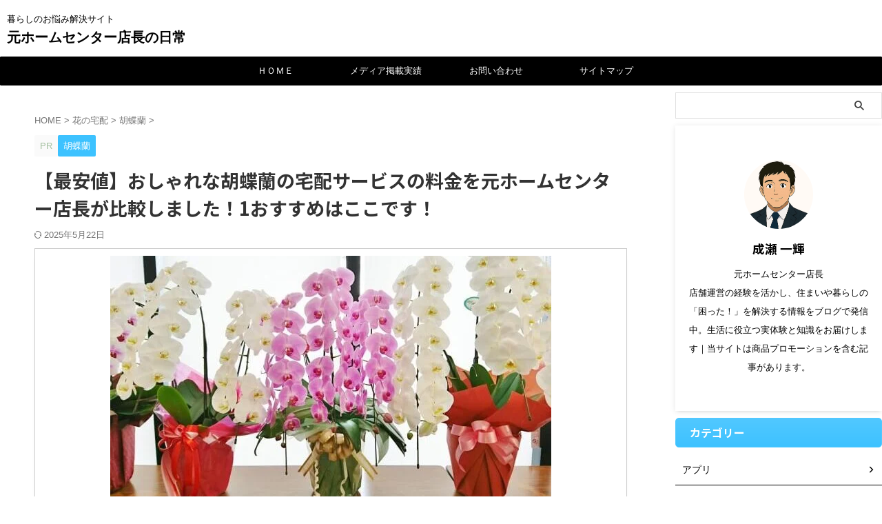

--- FILE ---
content_type: text/html; charset=UTF-8
request_url: https://damedame.work/2021/04/04/%E3%80%90%E3%82%AE%E3%83%95%E3%83%88%E3%81%AB%E3%81%8A%E3%81%99%E3%81%99%E3%82%81%E3%80%91%E8%83%A1%E8%9D%B6%E8%98%AD%E3%81%AE%E5%AE%85%E9%85%8D%E3%82%B5%E3%83%BC%E3%83%93%E3%82%B9%E3%81%AE%E6%96%99/
body_size: 33600
content:

<!DOCTYPE html>
<html lang="ja" class="s-navi-search-overlay  toc-style-default">
	<!--<![endif]-->
	<head prefix="og: http://ogp.me/ns# fb: http://ogp.me/ns/fb# article: http://ogp.me/ns/article#">
				<meta charset="UTF-8" >
		<meta name="viewport" content="width=device-width,initial-scale=1.0,user-scalable=no,viewport-fit=cover">
		<meta name="format-detection" content="telephone=no" >
		<meta name="referrer" content="no-referrer-when-downgrade"/>

		
		<link rel="alternate" type="application/rss+xml" title="元ホームセンター店長の日常 RSS Feed" href="https://damedame.work/feed/" />
		<link rel="pingback" href="https://damedame.work/xmlrpc.php" >
		<!--[if lt IE 9]>
		<script src="https://damedame.work/wp-content/themes/affinger/js/html5shiv.js"></script>
		<![endif]-->
				<script type="text/javascript">
/* <![CDATA[ */
window.JetpackScriptData = {"site":{"icon":"https://i0.wp.com/damedame.work/wp-content/uploads/2025/04/cropped-suit_male_final_choice-e1745399304915-1.jpeg?w=64\u0026ssl=1","title":"元ホームセンター店長の日常","host":"unknown","is_wpcom_platform":false}};
/* ]]> */
</script>
<meta name='robots' content='max-image-preview:large' />
	<style>img:is([sizes="auto" i], [sizes^="auto," i]) { contain-intrinsic-size: 3000px 1500px }</style>
	<title>【最安値】おしゃれな胡蝶蘭の宅配サービスの料金を元ホームセンター店長が比較しました！1おすすめはここです！ - 元ホームセンター店長の日常</title>
<link rel='dns-prefetch' href='//stats.wp.com' />
<script type="text/javascript">
/* <![CDATA[ */
window._wpemojiSettings = {"baseUrl":"https:\/\/s.w.org\/images\/core\/emoji\/15.1.0\/72x72\/","ext":".png","svgUrl":"https:\/\/s.w.org\/images\/core\/emoji\/15.1.0\/svg\/","svgExt":".svg","source":{"concatemoji":"https:\/\/damedame.work\/wp-includes\/js\/wp-emoji-release.min.js?ver=6.8.1"}};
/*! This file is auto-generated */
!function(i,n){var o,s,e;function c(e){try{var t={supportTests:e,timestamp:(new Date).valueOf()};sessionStorage.setItem(o,JSON.stringify(t))}catch(e){}}function p(e,t,n){e.clearRect(0,0,e.canvas.width,e.canvas.height),e.fillText(t,0,0);var t=new Uint32Array(e.getImageData(0,0,e.canvas.width,e.canvas.height).data),r=(e.clearRect(0,0,e.canvas.width,e.canvas.height),e.fillText(n,0,0),new Uint32Array(e.getImageData(0,0,e.canvas.width,e.canvas.height).data));return t.every(function(e,t){return e===r[t]})}function u(e,t,n){switch(t){case"flag":return n(e,"\ud83c\udff3\ufe0f\u200d\u26a7\ufe0f","\ud83c\udff3\ufe0f\u200b\u26a7\ufe0f")?!1:!n(e,"\ud83c\uddfa\ud83c\uddf3","\ud83c\uddfa\u200b\ud83c\uddf3")&&!n(e,"\ud83c\udff4\udb40\udc67\udb40\udc62\udb40\udc65\udb40\udc6e\udb40\udc67\udb40\udc7f","\ud83c\udff4\u200b\udb40\udc67\u200b\udb40\udc62\u200b\udb40\udc65\u200b\udb40\udc6e\u200b\udb40\udc67\u200b\udb40\udc7f");case"emoji":return!n(e,"\ud83d\udc26\u200d\ud83d\udd25","\ud83d\udc26\u200b\ud83d\udd25")}return!1}function f(e,t,n){var r="undefined"!=typeof WorkerGlobalScope&&self instanceof WorkerGlobalScope?new OffscreenCanvas(300,150):i.createElement("canvas"),a=r.getContext("2d",{willReadFrequently:!0}),o=(a.textBaseline="top",a.font="600 32px Arial",{});return e.forEach(function(e){o[e]=t(a,e,n)}),o}function t(e){var t=i.createElement("script");t.src=e,t.defer=!0,i.head.appendChild(t)}"undefined"!=typeof Promise&&(o="wpEmojiSettingsSupports",s=["flag","emoji"],n.supports={everything:!0,everythingExceptFlag:!0},e=new Promise(function(e){i.addEventListener("DOMContentLoaded",e,{once:!0})}),new Promise(function(t){var n=function(){try{var e=JSON.parse(sessionStorage.getItem(o));if("object"==typeof e&&"number"==typeof e.timestamp&&(new Date).valueOf()<e.timestamp+604800&&"object"==typeof e.supportTests)return e.supportTests}catch(e){}return null}();if(!n){if("undefined"!=typeof Worker&&"undefined"!=typeof OffscreenCanvas&&"undefined"!=typeof URL&&URL.createObjectURL&&"undefined"!=typeof Blob)try{var e="postMessage("+f.toString()+"("+[JSON.stringify(s),u.toString(),p.toString()].join(",")+"));",r=new Blob([e],{type:"text/javascript"}),a=new Worker(URL.createObjectURL(r),{name:"wpTestEmojiSupports"});return void(a.onmessage=function(e){c(n=e.data),a.terminate(),t(n)})}catch(e){}c(n=f(s,u,p))}t(n)}).then(function(e){for(var t in e)n.supports[t]=e[t],n.supports.everything=n.supports.everything&&n.supports[t],"flag"!==t&&(n.supports.everythingExceptFlag=n.supports.everythingExceptFlag&&n.supports[t]);n.supports.everythingExceptFlag=n.supports.everythingExceptFlag&&!n.supports.flag,n.DOMReady=!1,n.readyCallback=function(){n.DOMReady=!0}}).then(function(){return e}).then(function(){var e;n.supports.everything||(n.readyCallback(),(e=n.source||{}).concatemoji?t(e.concatemoji):e.wpemoji&&e.twemoji&&(t(e.twemoji),t(e.wpemoji)))}))}((window,document),window._wpemojiSettings);
/* ]]> */
</script>
<style id='wp-emoji-styles-inline-css' type='text/css'>

	img.wp-smiley, img.emoji {
		display: inline !important;
		border: none !important;
		box-shadow: none !important;
		height: 1em !important;
		width: 1em !important;
		margin: 0 0.07em !important;
		vertical-align: -0.1em !important;
		background: none !important;
		padding: 0 !important;
	}
</style>
<link rel='stylesheet' id='wp-block-library-css' href='https://damedame.work/wp-includes/css/dist/block-library/style.min.css?ver=6.8.1' type='text/css' media='all' />
<style id='classic-theme-styles-inline-css' type='text/css'>
/*! This file is auto-generated */
.wp-block-button__link{color:#fff;background-color:#32373c;border-radius:9999px;box-shadow:none;text-decoration:none;padding:calc(.667em + 2px) calc(1.333em + 2px);font-size:1.125em}.wp-block-file__button{background:#32373c;color:#fff;text-decoration:none}
</style>
<style id='global-styles-inline-css' type='text/css'>
:root{--wp--preset--aspect-ratio--square: 1;--wp--preset--aspect-ratio--4-3: 4/3;--wp--preset--aspect-ratio--3-4: 3/4;--wp--preset--aspect-ratio--3-2: 3/2;--wp--preset--aspect-ratio--2-3: 2/3;--wp--preset--aspect-ratio--16-9: 16/9;--wp--preset--aspect-ratio--9-16: 9/16;--wp--preset--color--black: #000000;--wp--preset--color--cyan-bluish-gray: #abb8c3;--wp--preset--color--white: #ffffff;--wp--preset--color--pale-pink: #f78da7;--wp--preset--color--vivid-red: #cf2e2e;--wp--preset--color--luminous-vivid-orange: #ff6900;--wp--preset--color--luminous-vivid-amber: #fcb900;--wp--preset--color--light-green-cyan: #eefaff;--wp--preset--color--vivid-green-cyan: #00d084;--wp--preset--color--pale-cyan-blue: #8ed1fc;--wp--preset--color--vivid-cyan-blue: #0693e3;--wp--preset--color--vivid-purple: #9b51e0;--wp--preset--color--soft-red: #e92f3d;--wp--preset--color--light-grayish-red: #fdf0f2;--wp--preset--color--vivid-yellow: #ffc107;--wp--preset--color--very-pale-yellow: #fffde7;--wp--preset--color--very-light-gray: #fafafa;--wp--preset--color--very-dark-gray: #313131;--wp--preset--color--original-color-a: #43a047;--wp--preset--color--original-color-b: #795548;--wp--preset--color--original-color-c: #ec407a;--wp--preset--color--original-color-d: #9e9d24;--wp--preset--gradient--vivid-cyan-blue-to-vivid-purple: linear-gradient(135deg,rgba(6,147,227,1) 0%,rgb(155,81,224) 100%);--wp--preset--gradient--light-green-cyan-to-vivid-green-cyan: linear-gradient(135deg,rgb(122,220,180) 0%,rgb(0,208,130) 100%);--wp--preset--gradient--luminous-vivid-amber-to-luminous-vivid-orange: linear-gradient(135deg,rgba(252,185,0,1) 0%,rgba(255,105,0,1) 100%);--wp--preset--gradient--luminous-vivid-orange-to-vivid-red: linear-gradient(135deg,rgba(255,105,0,1) 0%,rgb(207,46,46) 100%);--wp--preset--gradient--very-light-gray-to-cyan-bluish-gray: linear-gradient(135deg,rgb(238,238,238) 0%,rgb(169,184,195) 100%);--wp--preset--gradient--cool-to-warm-spectrum: linear-gradient(135deg,rgb(74,234,220) 0%,rgb(151,120,209) 20%,rgb(207,42,186) 40%,rgb(238,44,130) 60%,rgb(251,105,98) 80%,rgb(254,248,76) 100%);--wp--preset--gradient--blush-light-purple: linear-gradient(135deg,rgb(255,206,236) 0%,rgb(152,150,240) 100%);--wp--preset--gradient--blush-bordeaux: linear-gradient(135deg,rgb(254,205,165) 0%,rgb(254,45,45) 50%,rgb(107,0,62) 100%);--wp--preset--gradient--luminous-dusk: linear-gradient(135deg,rgb(255,203,112) 0%,rgb(199,81,192) 50%,rgb(65,88,208) 100%);--wp--preset--gradient--pale-ocean: linear-gradient(135deg,rgb(255,245,203) 0%,rgb(182,227,212) 50%,rgb(51,167,181) 100%);--wp--preset--gradient--electric-grass: linear-gradient(135deg,rgb(202,248,128) 0%,rgb(113,206,126) 100%);--wp--preset--gradient--midnight: linear-gradient(135deg,rgb(2,3,129) 0%,rgb(40,116,252) 100%);--wp--preset--font-size--small: .8em;--wp--preset--font-size--medium: 20px;--wp--preset--font-size--large: 1.5em;--wp--preset--font-size--x-large: 42px;--wp--preset--font-size--st-regular: 1em;--wp--preset--font-size--huge: 3em;--wp--preset--spacing--20: 0.44rem;--wp--preset--spacing--30: 0.67rem;--wp--preset--spacing--40: 1rem;--wp--preset--spacing--50: 1.5rem;--wp--preset--spacing--60: 2.25rem;--wp--preset--spacing--70: 3.38rem;--wp--preset--spacing--80: 5.06rem;--wp--preset--spacing--af-spacing-ss: 5px;--wp--preset--spacing--af-spacing-s: 10px;--wp--preset--spacing--af-spacing-m: 20px;--wp--preset--spacing--af-spacing-l: 40px;--wp--preset--spacing--af-spacing-ll: 60px;--wp--preset--spacing--af-spacing-xl: 80px;--wp--preset--spacing--af-spacing-xxl: 100px;--wp--preset--shadow--natural: 6px 6px 9px rgba(0, 0, 0, 0.2);--wp--preset--shadow--deep: 12px 12px 50px rgba(0, 0, 0, 0.4);--wp--preset--shadow--sharp: 6px 6px 0px rgba(0, 0, 0, 0.2);--wp--preset--shadow--outlined: 6px 6px 0px -3px rgba(255, 255, 255, 1), 6px 6px rgba(0, 0, 0, 1);--wp--preset--shadow--crisp: 6px 6px 0px rgba(0, 0, 0, 1);}:where(.is-layout-flex){gap: 0.5em;}:where(.is-layout-grid){gap: 0.5em;}body .is-layout-flex{display: flex;}.is-layout-flex{flex-wrap: wrap;align-items: center;}.is-layout-flex > :is(*, div){margin: 0;}body .is-layout-grid{display: grid;}.is-layout-grid > :is(*, div){margin: 0;}:where(.wp-block-columns.is-layout-flex){gap: 2em;}:where(.wp-block-columns.is-layout-grid){gap: 2em;}:where(.wp-block-post-template.is-layout-flex){gap: 1.25em;}:where(.wp-block-post-template.is-layout-grid){gap: 1.25em;}.has-black-color{color: var(--wp--preset--color--black) !important;}.has-cyan-bluish-gray-color{color: var(--wp--preset--color--cyan-bluish-gray) !important;}.has-white-color{color: var(--wp--preset--color--white) !important;}.has-pale-pink-color{color: var(--wp--preset--color--pale-pink) !important;}.has-vivid-red-color{color: var(--wp--preset--color--vivid-red) !important;}.has-luminous-vivid-orange-color{color: var(--wp--preset--color--luminous-vivid-orange) !important;}.has-luminous-vivid-amber-color{color: var(--wp--preset--color--luminous-vivid-amber) !important;}.has-light-green-cyan-color{color: var(--wp--preset--color--light-green-cyan) !important;}.has-vivid-green-cyan-color{color: var(--wp--preset--color--vivid-green-cyan) !important;}.has-pale-cyan-blue-color{color: var(--wp--preset--color--pale-cyan-blue) !important;}.has-vivid-cyan-blue-color{color: var(--wp--preset--color--vivid-cyan-blue) !important;}.has-vivid-purple-color{color: var(--wp--preset--color--vivid-purple) !important;}.has-black-background-color{background-color: var(--wp--preset--color--black) !important;}.has-cyan-bluish-gray-background-color{background-color: var(--wp--preset--color--cyan-bluish-gray) !important;}.has-white-background-color{background-color: var(--wp--preset--color--white) !important;}.has-pale-pink-background-color{background-color: var(--wp--preset--color--pale-pink) !important;}.has-vivid-red-background-color{background-color: var(--wp--preset--color--vivid-red) !important;}.has-luminous-vivid-orange-background-color{background-color: var(--wp--preset--color--luminous-vivid-orange) !important;}.has-luminous-vivid-amber-background-color{background-color: var(--wp--preset--color--luminous-vivid-amber) !important;}.has-light-green-cyan-background-color{background-color: var(--wp--preset--color--light-green-cyan) !important;}.has-vivid-green-cyan-background-color{background-color: var(--wp--preset--color--vivid-green-cyan) !important;}.has-pale-cyan-blue-background-color{background-color: var(--wp--preset--color--pale-cyan-blue) !important;}.has-vivid-cyan-blue-background-color{background-color: var(--wp--preset--color--vivid-cyan-blue) !important;}.has-vivid-purple-background-color{background-color: var(--wp--preset--color--vivid-purple) !important;}.has-black-border-color{border-color: var(--wp--preset--color--black) !important;}.has-cyan-bluish-gray-border-color{border-color: var(--wp--preset--color--cyan-bluish-gray) !important;}.has-white-border-color{border-color: var(--wp--preset--color--white) !important;}.has-pale-pink-border-color{border-color: var(--wp--preset--color--pale-pink) !important;}.has-vivid-red-border-color{border-color: var(--wp--preset--color--vivid-red) !important;}.has-luminous-vivid-orange-border-color{border-color: var(--wp--preset--color--luminous-vivid-orange) !important;}.has-luminous-vivid-amber-border-color{border-color: var(--wp--preset--color--luminous-vivid-amber) !important;}.has-light-green-cyan-border-color{border-color: var(--wp--preset--color--light-green-cyan) !important;}.has-vivid-green-cyan-border-color{border-color: var(--wp--preset--color--vivid-green-cyan) !important;}.has-pale-cyan-blue-border-color{border-color: var(--wp--preset--color--pale-cyan-blue) !important;}.has-vivid-cyan-blue-border-color{border-color: var(--wp--preset--color--vivid-cyan-blue) !important;}.has-vivid-purple-border-color{border-color: var(--wp--preset--color--vivid-purple) !important;}.has-vivid-cyan-blue-to-vivid-purple-gradient-background{background: var(--wp--preset--gradient--vivid-cyan-blue-to-vivid-purple) !important;}.has-light-green-cyan-to-vivid-green-cyan-gradient-background{background: var(--wp--preset--gradient--light-green-cyan-to-vivid-green-cyan) !important;}.has-luminous-vivid-amber-to-luminous-vivid-orange-gradient-background{background: var(--wp--preset--gradient--luminous-vivid-amber-to-luminous-vivid-orange) !important;}.has-luminous-vivid-orange-to-vivid-red-gradient-background{background: var(--wp--preset--gradient--luminous-vivid-orange-to-vivid-red) !important;}.has-very-light-gray-to-cyan-bluish-gray-gradient-background{background: var(--wp--preset--gradient--very-light-gray-to-cyan-bluish-gray) !important;}.has-cool-to-warm-spectrum-gradient-background{background: var(--wp--preset--gradient--cool-to-warm-spectrum) !important;}.has-blush-light-purple-gradient-background{background: var(--wp--preset--gradient--blush-light-purple) !important;}.has-blush-bordeaux-gradient-background{background: var(--wp--preset--gradient--blush-bordeaux) !important;}.has-luminous-dusk-gradient-background{background: var(--wp--preset--gradient--luminous-dusk) !important;}.has-pale-ocean-gradient-background{background: var(--wp--preset--gradient--pale-ocean) !important;}.has-electric-grass-gradient-background{background: var(--wp--preset--gradient--electric-grass) !important;}.has-midnight-gradient-background{background: var(--wp--preset--gradient--midnight) !important;}.has-small-font-size{font-size: var(--wp--preset--font-size--small) !important;}.has-medium-font-size{font-size: var(--wp--preset--font-size--medium) !important;}.has-large-font-size{font-size: var(--wp--preset--font-size--large) !important;}.has-x-large-font-size{font-size: var(--wp--preset--font-size--x-large) !important;}
:where(.wp-block-post-template.is-layout-flex){gap: 1.25em;}:where(.wp-block-post-template.is-layout-grid){gap: 1.25em;}
:where(.wp-block-columns.is-layout-flex){gap: 2em;}:where(.wp-block-columns.is-layout-grid){gap: 2em;}
:root :where(.wp-block-pullquote){font-size: 1.5em;line-height: 1.6;}
</style>
<link rel='stylesheet' id='contact-form-7-css' href='https://damedame.work/wp-content/plugins/contact-form-7/includes/css/styles.css?ver=6.1' type='text/css' media='all' />
<link rel='stylesheet' id='st-affiliate-manager-index-css' href='https://damedame.work/wp-content/plugins/st-affiliate-manager/Resources/assets/bundles/index.css?ver=d97910fa5c14ba02ba65' type='text/css' media='all' />
<link rel='stylesheet' id='st-pv-monitor-shortcode-css' href='https://damedame.work/wp-content/plugins/st-pv-monitor/Resources/assets/bundles/shortcode.css?ver=42315566f7fe5d7fdee9' type='text/css' media='all' />
<link rel='stylesheet' id='st-pv-monitor-index-css' href='https://damedame.work/wp-content/plugins/st-pv-monitor/Resources/assets/bundles/index.css?ver=2.3.1' type='text/css' media='all' />
<link rel='stylesheet' id='normalize-css' href='https://damedame.work/wp-content/themes/affinger/css/normalize.css?ver=1.5.9' type='text/css' media='all' />
<link rel='stylesheet' id='st_svg-css' href='https://damedame.work/wp-content/themes/affinger/st_svg/style.css?ver=20240601' type='text/css' media='all' />
<link rel='stylesheet' id='slick-css' href='https://damedame.work/wp-content/themes/affinger/vendor/slick/slick.css?ver=1.8.0' type='text/css' media='all' />
<link rel='stylesheet' id='slick-theme-css' href='https://damedame.work/wp-content/themes/affinger/vendor/slick/slick-theme.css?ver=1.8.0' type='text/css' media='all' />
<link rel='stylesheet' id='fonts-googleapis-notosansjp-css' href='//fonts.googleapis.com/css?family=Noto+Sans+JP%3A400%2C700&#038;display=swap&#038;subset=japanese&#038;ver=6.8.1' type='text/css' media='all' />
<link rel='stylesheet' id='fonts-googleapis-roboto400-css' href='//fonts.googleapis.com/css2?family=Roboto%3Awght%40400&#038;display=swap&#038;ver=6.8.1' type='text/css' media='all' />
<link rel='stylesheet' id='style-css' href='https://damedame.work/wp-content/themes/affinger/style.css?ver=20240601' type='text/css' media='all' />
<link rel='stylesheet' id='child-style-css' href='https://damedame.work/wp-content/themes/affinger-child/style.css?ver=20240601' type='text/css' media='all' />
<link rel='stylesheet' id='single-css' href='https://damedame.work/wp-content/themes/affinger/st-rankcss.php' type='text/css' media='all' />
<link rel='stylesheet' id='st-themecss-css' href='https://damedame.work/wp-content/themes/affinger/st-themecss-loader.php?ver=6.8.1' type='text/css' media='all' />
<script type="text/javascript" src="https://damedame.work/wp-includes/js/jquery/jquery.min.js?ver=3.7.1" id="jquery-core-js"></script>
<script type="text/javascript" src="https://damedame.work/wp-includes/js/jquery/jquery-migrate.min.js?ver=3.4.1" id="jquery-migrate-js"></script>
<script type="text/javascript" src="https://damedame.work/wp-content/themes/affinger-child/js/st_wp_head.js?ver=6.8.1" id="st-theme-head-js-js"></script>
<link rel="https://api.w.org/" href="https://damedame.work/wp-json/" /><link rel="alternate" title="JSON" type="application/json" href="https://damedame.work/wp-json/wp/v2/posts/11721" /><link rel='shortlink' href='https://damedame.work/?p=11721' />
	<style>img#wpstats{display:none}</style>
		<meta name="robots" content="index, follow" />
<meta name="description" content="おしゃれな胡蝶蘭を贈るならどこが安くて安心？人気宅配サービスの価格・送料・品質を比較し、最適な1社を紹介！">
<meta name="thumbnail" content="https://damedame.work/wp-content/uploads/2021/04/1447531_s-1-e1617438637945.jpg">
<link rel="canonical" href="https://damedame.work/2021/04/04/%e3%80%90%e3%82%ae%e3%83%95%e3%83%88%e3%81%ab%e3%81%8a%e3%81%99%e3%81%99%e3%82%81%e3%80%91%e8%83%a1%e8%9d%b6%e8%98%ad%e3%81%ae%e5%ae%85%e9%85%8d%e3%82%b5%e3%83%bc%e3%83%93%e3%82%b9%e3%81%ae%e6%96%99/" />
<link rel="icon" href="https://damedame.work/wp-content/uploads/2025/04/cropped-suit_male_final_choice-e1745399304915-1-32x32.jpeg" sizes="32x32" />
<link rel="icon" href="https://damedame.work/wp-content/uploads/2025/04/cropped-suit_male_final_choice-e1745399304915-1-192x192.jpeg" sizes="192x192" />
<link rel="apple-touch-icon" href="https://damedame.work/wp-content/uploads/2025/04/cropped-suit_male_final_choice-e1745399304915-1-180x180.jpeg" />
<meta name="msapplication-TileImage" content="https://damedame.work/wp-content/uploads/2025/04/cropped-suit_male_final_choice-e1745399304915-1-270x270.jpeg" />
		<style type="text/css" id="wp-custom-css">
			.btn-3 {
    background-color: #FF9900; /* ボタン背景色 */
    color: #fff; /* ボタン文字色 */
    box-shadow: 0 5px 0 0 #627295; /* ボタン陰色 */
    font-weight: bold;
        max-width: 90%;
    margin: 0.5em auto;
 padding: 0;
    text-align: center;
 line-height: 2.4;
    transition: all .2s ease;
}

.btn-3:hover {
    box-shadow: none;
    transform: translateY(5px);
    opacity: 0.8;
}

.btn-3 a {
    text-decoration: none !important;
    color: #fff !important;
    display: block;
    margin: 0;
    padding: 0.5em;
}

.btn-3 > img { float: left; }
.btn-3::after{ content: ''; clear: left; }

/************************************
** 横長テーブル
************************************/
.p-sticky-table{
  white-space: nowrap;
  line-height:1.6;
}
.p-sticky-table table{
  border:none;
  border: 1px solid #dedede;
  border-bottom: none;
  border-collapse: collapse;
  word-break: break-all;
  table-layout: fixed;
  display:block;
  overflow:scroll;
  max-height: 80vh;
}
.p-sticky-table thead th:first-child {
  position: -webkit-sticky;
  position: sticky;
  top: 0;
  left: 0;
  z-index: 3;
}
.p-sticky-table thead th {
  position: -webkit-sticky;
  position: sticky;
  top: 0;
  z-index: 2;
  text-align:center;
}
.p-sticky-table tbody th:first-child{
  position: -webkit-sticky;
  position: sticky;
  left: 0;
  z-index: 1;
  border:none;
  white-space: normal;
  min-width: 130px;
}
.p-sticky-table th, .p-sticky-table td {
  min-width: 50px;
  text-align: left;
  font-size: 16px !important;
  position: relative;
  padding: 13px !important;
  color: #333;
  border: none !important;
  z-index: 0;
  vertical-align:middle !important;
  background:#ccffff;
}
.p-sticky-table th{
  background:#ccffff !important;
  letter-spacing: 1px;
  font-weight: 500 !important;
  color: #555 !important;
}
.p-sticky-table tr{
  border-bottom:none !important;
}
.p-sticky-table img{
  margin: 10px auto;
  display: block;
  padding: 0;
  max-width: 80% !important;
}
.p-sticky-table table th::before, .p-sticky-table table td::before {
  content: "";
  position: absolute;
  top: 0;
  left: 0;
  width: 100%;
  height: 100%;
  box-sizing: border-box;
  border-right: 1px solid #dedede;
  border-bottom: 1px solid #dedede;
  z-index: -1;
}
/* スマホ */
@media screen and (max-width: 560px) {
  .p-sticky-table table {
    max-height: 60vh;
    }
  .p-sticky-table thead th:first-child, .p-sticky-table tbody th:first-child {
        min-width: 25vw;
    }
   .p-sticky-table th, .p-sticky-table td {
        font-size: 12px !important;
        padding: 7px !important;
    }
}
/* 中央寄せ */
.pst-center td {
  text-align: center;
}		</style>
				
<!-- OGP -->

<meta property="og:type" content="article">
<meta property="og:title" content="【最安値】おしゃれな胡蝶蘭の宅配サービスの料金を元ホームセンター店長が比較しました！1おすすめはここです！">
<meta property="og:url" content="https://damedame.work/2021/04/04/%e3%80%90%e3%82%ae%e3%83%95%e3%83%88%e3%81%ab%e3%81%8a%e3%81%99%e3%81%99%e3%82%81%e3%80%91%e8%83%a1%e8%9d%b6%e8%98%ad%e3%81%ae%e5%ae%85%e9%85%8d%e3%82%b5%e3%83%bc%e3%83%93%e3%82%b9%e3%81%ae%e6%96%99/">
<meta property="og:description" content="花をプレゼントしたい時がありますよね。 開店祝い 出演祝い 当選祝い 還暦祝い 誕生日プレゼントなど お祝い事に送る定番の品で胡蝶蘭が人気です。ホームセンターでも販売されていて身近な花でもありますが高">
<meta property="og:site_name" content="元ホームセンター店長の日常">
<meta property="og:image" content="https://damedame.work/wp-content/uploads/2021/04/1447531_s-1-e1617438637945.jpg">


	<meta property="article:published_time" content="2021-04-04T03:50:35+09:00" />
		<meta property="article:author" content="成瀬 一輝" />


	<meta name="twitter:card" content="summary_large_image">
	
<meta name="twitter:title" content="【最安値】おしゃれな胡蝶蘭の宅配サービスの料金を元ホームセンター店長が比較しました！1おすすめはここです！">
<meta name="twitter:description" content="花をプレゼントしたい時がありますよね。 開店祝い 出演祝い 当選祝い 還暦祝い 誕生日プレゼントなど お祝い事に送る定番の品で胡蝶蘭が人気です。ホームセンターでも販売されていて身近な花でもありますが高">
<meta name="twitter:image" content="https://damedame.work/wp-content/uploads/2021/04/1447531_s-1-e1617438637945.jpg">
<!-- /OGP -->
		


<script>
	(function (window, document, $, undefined) {
		'use strict';

		var SlideBox = (function () {
			/**
			 * @param $element
			 *
			 * @constructor
			 */
			function SlideBox($element) {
				this._$element = $element;
			}

			SlideBox.prototype.$content = function () {
				return this._$element.find('[data-st-slidebox-content]');
			};

			SlideBox.prototype.$toggle = function () {
				return this._$element.find('[data-st-slidebox-toggle]');
			};

			SlideBox.prototype.$icon = function () {
				return this._$element.find('[data-st-slidebox-icon]');
			};

			SlideBox.prototype.$text = function () {
				return this._$element.find('[data-st-slidebox-text]');
			};

			SlideBox.prototype.is_expanded = function () {
				return !!(this._$element.filter('[data-st-slidebox-expanded="true"]').length);
			};

			SlideBox.prototype.expand = function () {
				var self = this;

				this.$content().slideDown()
					.promise()
					.then(function () {
						var $icon = self.$icon();
						var $text = self.$text();

						$icon.removeClass($icon.attr('data-st-slidebox-icon-collapsed'))
							.addClass($icon.attr('data-st-slidebox-icon-expanded'))

						$text.text($text.attr('data-st-slidebox-text-expanded'))

						self._$element.removeClass('is-collapsed')
							.addClass('is-expanded');

						self._$element.attr('data-st-slidebox-expanded', 'true');
					});
			};

			SlideBox.prototype.collapse = function () {
				var self = this;

				this.$content().slideUp()
					.promise()
					.then(function () {
						var $icon = self.$icon();
						var $text = self.$text();

						$icon.removeClass($icon.attr('data-st-slidebox-icon-expanded'))
							.addClass($icon.attr('data-st-slidebox-icon-collapsed'))

						$text.text($text.attr('data-st-slidebox-text-collapsed'))

						self._$element.removeClass('is-expanded')
							.addClass('is-collapsed');

						self._$element.attr('data-st-slidebox-expanded', 'false');
					});
			};

			SlideBox.prototype.toggle = function () {
				if (this.is_expanded()) {
					this.collapse();
				} else {
					this.expand();
				}
			};

			SlideBox.prototype.add_event_listeners = function () {
				var self = this;

				this.$toggle().on('click', function (event) {
					self.toggle();
				});
			};

			SlideBox.prototype.initialize = function () {
				this.add_event_listeners();
			};

			return SlideBox;
		}());

		function on_ready() {
			var slideBoxes = [];

			$('[data-st-slidebox]').each(function () {
				var $element = $(this);
				var slideBox = new SlideBox($element);

				slideBoxes.push(slideBox);

				slideBox.initialize();
			});

			return slideBoxes;
		}

		$(on_ready);
	}(window, window.document, jQuery));
</script>


<script>
	(function (window, document, $, undefined) {
		'use strict';

		$(function(){
			/* 第一階層のみの目次にクラスを挿入 */
			$("#toc_container:not(:has(ul ul))").addClass("only-toc");
			/* アコーディオンメニュー内のカテゴリーにクラス追加 */
			$(".st-ac-box ul:has(.cat-item)").each(function(){
				$(this).addClass("st-ac-cat");
			});
		});
	}(window, window.document, jQuery));
</script>

<script>
	(function (window, document, $, undefined) {
		'use strict';

		$(function(){
									$('.st-star').parent('.rankh4').css('padding-bottom','5px'); // スターがある場合のランキング見出し調整
		});
	}(window, window.document, jQuery));
</script>




	<script>
		(function (window, document, $, undefined) {
			'use strict';

			$(function() {
				$('.is-style-st-paragraph-kaiwa').wrapInner('<span class="st-paragraph-kaiwa-text">');
			});
		}(window, window.document, jQuery));
	</script>

	<script>
		(function (window, document, $, undefined) {
			'use strict';

			$(function() {
				$('.is-style-st-paragraph-kaiwa-b').wrapInner('<span class="st-paragraph-kaiwa-text">');
			});
		}(window, window.document, jQuery));
	</script>

<script>
	/* Gutenbergスタイルを調整 */
	(function (window, document, $, undefined) {
		'use strict';

		$(function() {
			$( '[class^="is-style-st-paragraph-"],[class*=" is-style-st-paragraph-"]' ).wrapInner( '<span class="st-noflex"></span>' );
		});
	}(window, window.document, jQuery));
</script>





			</head>
	<body ontouchstart="" class="wp-singular post-template-default single single-post postid-11721 single-format-standard wp-theme-affinger wp-child-theme-affinger-child st-af-ex single-cat-164 not-front-page" ><!-- Google tag (gtag.js) - Google Analytics -->
<script async src="https://www.googletagmanager.com/gtag/js?id=G-3RLZS3R93K">
</script>
<script>
  window.dataLayer = window.dataLayer || [];
  function gtag(){dataLayer.push(arguments);}
  gtag('js', new Date());

  gtag('config', 'G-3RLZS3R93K');
</script>
				<div id="st-ami">
				<div id="wrapper" class="" ontouchstart="">
				<div id="wrapper-in">

					

<header id="">
	<div id="header-full">
		<div id="headbox-bg-fixed">
			<div id="headbox-bg">
				<div id="headbox">

						<nav id="s-navi" class="pcnone" data-st-nav data-st-nav-type="normal">
		<dl class="acordion is-active" data-st-nav-primary>
			<dt class="trigger">
				<p class="acordion_button"><span class="op op-menu"><i class="st-fa st-svg-menu_thin"></i></span></p>

									<p class="acordion_button acordion_button_search"><span class="op op-search"><i class="st-fa st-svg-search_s op-search-close_thin"></i></span></p>
				
									<div id="st-mobile-logo"></div>
				
				<!-- 追加メニュー -->
				
				<!-- 追加メニュー2 -->
				
			</dt>

			<dd class="acordion_tree">
				<div class="acordion_tree_content">

					
					<div class="menu-%e3%83%a1%e3%83%8b%e3%83%a5%e3%83%bc%e3%83%90%e3%83%bc-container"><ul id="menu-%e3%83%a1%e3%83%8b%e3%83%a5%e3%83%bc%e3%83%90%e3%83%bc" class="menu"><li id="menu-item-11014" class="menu-item menu-item-type-custom menu-item-object-custom menu-item-home menu-item-11014"><a href="https://damedame.work/"><span class="menu-item-label">ＨＯＭＥ</span></a></li>
<li id="menu-item-17071" class="menu-item menu-item-type-post_type menu-item-object-page menu-item-17071"><a href="https://damedame.work/list-of-publications/"><span class="menu-item-label">メディア掲載実績</span></a></li>
<li id="menu-item-17073" class="menu-item menu-item-type-post_type menu-item-object-page menu-item-17073"><a href="https://damedame.work/%e3%81%8a%e5%95%8f%e3%81%84%e5%90%88%e3%82%8f%e3%81%9b%e3%83%95%e3%82%a9%e3%83%bc%e3%83%a0/"><span class="menu-item-label">お問い合わせ</span></a></li>
<li id="menu-item-17074" class="menu-item menu-item-type-post_type menu-item-object-page menu-item-17074"><a href="https://damedame.work/%e3%82%b5%e3%82%a4%e3%83%88%e3%83%9e%e3%83%83%e3%83%97/"><span class="menu-item-label">サイトマップ</span></a></li>
</ul></div>
					<div class="clear"></div>

					
				</div>
			</dd>

							<dd class="acordion_search">
					<div class="acordion_search_content">
													<div id="search" class="search-custom-d">
	<form method="get" id="searchform" action="https://damedame.work/">
		<label class="hidden" for="s">
					</label>
		<input type="text" placeholder="" value="" name="s" id="s" />
		<input type="submit" value="&#xf002;" class="st-fa" id="searchsubmit" />
	</form>
</div>
<!-- /stinger -->
											</div>
				</dd>
					</dl>

					</nav>

											<div id="header-l">
							
							<div id="st-text-logo">
								
    
		
			<!-- キャプション -->
			
				          		 	 <p class="descr sitenametop">
           		     	暮らしのお悩み解決サイト           			 </p>
				
			
			<!-- ロゴ又はブログ名 -->
			          		  <p class="sitename"><a href="https://damedame.work/">
              		                  		    元ホームセンター店長の日常               		           		  </a></p>
        				<!-- ロゴ又はブログ名ここまで -->

		
	
							</div>
						</div><!-- /#header-l -->
					
					<div id="header-r" class="smanone">
						
					</div><!-- /#header-r -->

				</div><!-- /#headbox -->
			</div><!-- /#headbox-bg clearfix -->
		</div><!-- /#headbox-bg-fixed -->

		
		
		
		
			

			<div id="gazou-wide">
					<div id="st-menubox">
			<div id="st-menuwide">
				<div id="st-menuwide-fixed">
					<nav class="smanone clearfix"><ul id="menu-%e3%83%a1%e3%83%8b%e3%83%a5%e3%83%bc%e3%83%90%e3%83%bc-1" class="menu"><li class="menu-item menu-item-type-custom menu-item-object-custom menu-item-home menu-item-11014"><a href="https://damedame.work/">ＨＯＭＥ</a></li>
<li class="menu-item menu-item-type-post_type menu-item-object-page menu-item-17071"><a href="https://damedame.work/list-of-publications/">メディア掲載実績</a></li>
<li class="menu-item menu-item-type-post_type menu-item-object-page menu-item-17073"><a href="https://damedame.work/%e3%81%8a%e5%95%8f%e3%81%84%e5%90%88%e3%82%8f%e3%81%9b%e3%83%95%e3%82%a9%e3%83%bc%e3%83%a0/">お問い合わせ</a></li>
<li class="menu-item menu-item-type-post_type menu-item-object-page menu-item-17074"><a href="https://damedame.work/%e3%82%b5%e3%82%a4%e3%83%88%e3%83%9e%e3%83%83%e3%83%97/">サイトマップ</a></li>
</ul></nav>				</div>
			</div>
		</div>
										<div id="st-headerbox">
						<div id="st-header">
						</div>
					</div>
									</div>
		
	</div><!-- #header-full -->

	





</header>

					<div id="content-w">

						
						
	
			<div id="st-header-post-under-box" class="st-header-post-no-data "
		     style="">
			<div class="st-dark-cover">
							</div>
		</div>
	
<div id="content" class="clearfix">
	<div id="contentInner">
		<main>
			<article>
									<div id="post-11721" class="st-post post-11721 post type-post status-publish format-standard has-post-thumbnail hentry category-164">
				
					
					
					
					<!--ぱんくず -->
											<div
							id="breadcrumb">
							<ol itemscope itemtype="http://schema.org/BreadcrumbList">
								<li itemprop="itemListElement" itemscope itemtype="http://schema.org/ListItem">
									<a href="https://damedame.work" itemprop="item">
										<span itemprop="name">HOME</span>
									</a>
									&gt;
									<meta itemprop="position" content="1"/>
								</li>

								
																	<li itemprop="itemListElement" itemscope itemtype="http://schema.org/ListItem">
										<a href="https://damedame.work/category/flower-delivery/" itemprop="item">
											<span
												itemprop="name">花の宅配</span>
										</a>
										&gt;
										<meta itemprop="position" content="2"/>
									</li>
																										<li itemprop="itemListElement" itemscope itemtype="http://schema.org/ListItem">
										<a href="https://damedame.work/category/flower-delivery/%e8%83%a1%e8%9d%b6%e8%98%ad/" itemprop="item">
											<span
												itemprop="name">胡蝶蘭</span>
										</a>
										&gt;
										<meta itemprop="position" content="3"/>
									</li>
																								</ol>

													</div>
										<!--/ ぱんくず -->

					<!--ループ開始 -->
															
																									<p class="st-catgroup">
																	<span class="catname st-catid-ad">PR</span>
																<a href="https://damedame.work/category/flower-delivery/%e8%83%a1%e8%9d%b6%e8%98%ad/" title="View all posts in 胡蝶蘭" rel="category tag"><span class="catname st-catid164">胡蝶蘭</span></a>							</p>
						
						<h1 class="entry-title">【最安値】おしゃれな胡蝶蘭の宅配サービスの料金を元ホームセンター店長が比較しました！1おすすめはここです！</h1>

						
	<div class="blogbox ">
		<p><span class="kdate ">
													<i class="st-fa st-svg-refresh"></i><time class="updated" datetime="2025-05-22T01:29:39+0900">2025年5月22日</time>
							</span>
					</p>
	</div>
					
					
					
					
					<div class="mainbox">
						<div id="nocopy" ><!-- コピー禁止エリアここから -->
																<div class="st-photohu st-eyecatch-under">

					<img width="640" height="360" src="https://damedame.work/wp-content/uploads/2021/04/1447531_s-1-e1617438637945.jpg" class="attachment-full size-full wp-post-image" alt="胡蝶蘭" decoding="async" fetchpriority="high" />
		
	</div>
							
							
							
							<div class="entry-content">
								<div class="st-kaiwa-box clearfix kaiwaicon2">
	<div class="st-kaiwa-face"><img decoding="async" src="https://damedame.work/wp-content/uploads/2025/04/suit_male_white_bg_compressed-e1745399437227.jpeg" alt="わからない人" width="100" height="100">
		<div class="st-kaiwa-face-name">わからない人</div>
	</div>
	<div class="st-kaiwa-area">
		<div class="st-kaiwa-hukidashi">胡蝶蘭をプレゼントしたいけど、どこで注文したら良いんだろう？</div>
	</div>
</div>
<p>花をプレゼントしたい時がありますよね。</p>
<div class="maruck">
<ul>
<li>開店祝い</li>
<li>出演祝い</li>
<li>当選祝い</li>
<li>還暦祝い</li>
<li>誕生日プレゼントなど</li>
</ul>
</div>
<p><span style="background: linear-gradient(to bottom, rgba(255,255,102,0) 60%, #ffff66 60%);"><strong>お祝い事に送る定番の品で胡蝶蘭が人気です。</strong></span>ホームセンターでも販売されていて身近な花でもありますが高級なので特別な花でもあります。</p>
<p>胡蝶蘭は高価なので傷つけたら大変です。なのでプレゼントするなら宅配するのがおすすめです。</p>
<p>でもどこで頼んだら良いかわかりませんよね。</p>
<p>今回は胡蝶蘭の宅配サービスの価格を比較しました。お役にたてれば嬉しいです。<strong><span style="background: linear-gradient(to bottom, rgba(255,255,102,0) 60%, #ffff66 60%);">価格は全て税込です。</span></strong></p>
<h2 id="original_haeding_01">胡蝶蘭の最安値！<br />
「PREMIER　GARDEN」</h2>
<p><a href="https://px.a8.net/svt/ejp?a8mat=3BK37O+4YM29E+28UK+609HU" rel="nofollow">公式サイトはこちらへ</a><img decoding="async" src="https://www12.a8.net/0.gif?a8mat=3BK37O+4YM29E+28UK+609HU" alt="" width="1" height="1" border="0" /><br />
<a href="https://px.a8.net/svt/ejp?a8mat=3BK37O+4YM29E+28UK+609HU"><img loading="lazy" decoding="async" class="aligncenter size-large wp-image-11756" src="https://damedame.work/wp-content/uploads/2021/04/タイトルなし-13-1200x519.png" alt="胡蝶蘭" width="920" height="398" srcset="https://damedame.work/wp-content/uploads/2021/04/タイトルなし-13-1200x519.png 1200w, https://damedame.work/wp-content/uploads/2021/04/タイトルなし-13-768x332.png 768w, https://damedame.work/wp-content/uploads/2021/04/タイトルなし-13-1536x664.png 1536w, https://damedame.work/wp-content/uploads/2021/04/タイトルなし-13.png 1540w" sizes="auto, (max-width: 920px) 100vw, 920px" /></a><br />
<strong><span style="background: linear-gradient(to bottom, rgba(255,255,102,0) 60%, #ffff66 60%);">・高級感があり、プレゼントなどでも非常に喜ばれる花、胡蝶蘭！</span></strong></p>
<p>・【PREMIER GARDEN】では、そんな胡蝶蘭をスタンド花、アレンジや花束、ブライダル花等など、<strong>色々な用途に合わせて豊富にあります。</strong></p>
<p>・大輪で豪華でその上表情豊か！！存在感抜群の胡蝶蘭を<br />
是非大切な人に送ってみませんか？！</p>
<p>是非この機会に、胡蝶蘭という素晴らしい花を大切な方に送ってみてください。</p>
<h3>価格</h3>
<table style="height: 52px; width: 100%; border-collapse: collapse;">
<tbody>
<tr style="height: 26px;">
<td style="width: 5.67986%; background-color: #ccffff; height: 26px; border: 1px solid #00ffff; text-align: center;">本数</td>
<td style="width: 5.41604%; background-color: #ccffff; border: 1px solid #00ffff; text-align: center;">合計金額(送料込み)</td>
</tr>
<tr style="height: 26px;">
<td style="width: 5.67986%; height: 26px; border: 1px solid #00ffff; background-color: #ccffff;">3本立て31輪以上</td>
<td style="width: 5.41604%; border: 1px solid #00ffff;">14520円~</td>
</tr>
<tr>
<td style="width: 5.67986%; border: 1px solid #00ffff; background-color: #ccffff;">5本立て60輪～70輪</td>
<td style="width: 5.41604%; border: 1px solid #00ffff;">34520円~</td>
</tr>
<tr>
<td style="width: 5.67986%; border: 1px solid #00ffff; background-color: #ccffff;">7本立て90輪以上</td>
<td style="width: 5.41604%; border: 1px solid #00ffff;">56320円~</td>
</tr>
</tbody>
</table>
<h3>その他</h3>
<table style="height: 116px; width: 100%; border-collapse: collapse;">
<tbody>
<tr style="height: 26px;">
<td style="width: 16.4232%; background-color: #ccffff; height: 10px; border: 1px solid #00ffff; text-align: center;"></td>
<td style="width: 20.1285%; background-color: #ccffff; border: 1px solid #00ffff; text-align: center; height: 10px;">詳細</td>
</tr>
<tr>
<td style="width: 16.4232%; border: 1px solid #00ffff; background-color: #ccffff;">実績</td>
<td style="width: 20.1285%; border: 1px solid #00ffff;">なし</td>
</tr>
<tr>
<td style="width: 16.4232%; border: 1px solid #00ffff; background-color: #ccffff;">送料</td>
<td style="width: 20.1285%; border: 1px solid #00ffff;">800円～</td>
</tr>
<tr style="height: 26px;">
<td style="width: 16.4232%; height: 16px; border: 1px solid #00ffff; background-color: #ccffff;">最短到着期間</td>
<td style="width: 20.1285%; border: 1px solid #00ffff; height: 16px;">当日～<br />
(15時までの注文)</td>
</tr>
<tr>
<td style="width: 16.4232%; border: 1px solid #00ffff; background-color: #ccffff;">配送エリア</td>
<td style="width: 20.1285%; border: 1px solid #00ffff;">45都道府県。北海道、沖縄、一部の離島・郡部は不可</td>
</tr>
<tr>
<td style="width: 16.4232%; border: 1px solid #00ffff; background-color: #ccffff;">離島への配送</td>
<td style="width: 20.1285%; border: 1px solid #00ffff;">不可</td>
</tr>
<tr style="height: 18px;">
<td style="width: 16.4232%; border: 1px solid #00ffff; background-color: #ccffff; height: 18px;">支払い方法</td>
<td style="width: 20.1285%; border: 1px solid #00ffff; height: 18px;">クレジットカード<br />
銀行振込(先払い)<br />
請求書(法人様のみ)</td>
</tr>
<tr>
<td style="width: 16.4232%; border: 1px solid #00ffff; background-color: #ccffff;">領収書の送付</td>
<td style="width: 20.1285%; border: 1px solid #00ffff;">注文時に備考欄へ「領収書希望」と入力。お花のお届け後に発行</td>
</tr>
<tr>
<td style="width: 16.4232%; border: 1px solid #00ffff; background-color: #ccffff;">立札・メッセージカード</td>
<td style="width: 20.1285%; border: 1px solid #00ffff;">無料</td>
</tr>
<tr style="height: 18px;">
<td style="width: 16.4232%; border: 1px solid #00ffff; height: 18px; background-color: #ccffff;">ラッピング色指定</td>
<td style="width: 20.1285%; border: 1px solid #00ffff; height: 18px;">可能</td>
</tr>
<tr style="height: 18px;">
<td style="width: 16.4232%; border: 1px solid #00ffff; background-color: #ccffff; height: 18px;">花が終わった後</td>
<td style="width: 20.1285%; border: 1px solid #00ffff; height: 18px;">自社配送地域でのスタンド花の回収は無料。<br />
東京23区、横浜市・川崎市(一部地域を除く)、埼玉・千葉の一部イベント会場、大阪市内、福岡市内、名古屋市以内(一部を除く)</td>
</tr>
</tbody>
</table>
<div class="btn-3"><a href="https://px.a8.net/svt/ejp?a8mat=3BK37O+4YM29E+28UK+609HU" rel="nofollow">PREMIER公式サイトはこちらへ</a><img decoding="async" src="https://www12.a8.net/0.gif?a8mat=3BK37O+4YM29E+28UK+609HU" alt="" width="1" height="1" border="0" /></div>
<p>&nbsp;</p>
<h2>実績Ｎo１<br />
「クマサキ洋ラン農園」<br />
(ランノハナドットコム)</h2>
<p><a href="https://px.a8.net/svt/ejp?a8mat=3H3NUT+C7DX82+4L8W+601S2" rel="nofollow">公式サイトはこちらへ</a><img loading="lazy" decoding="async" src="https://www11.a8.net/0.gif?a8mat=3H3NUT+C7DX82+4L8W+601S2" alt="" width="1" height="1" border="0" /><br />
<a href="https://px.a8.net/svt/ejp?a8mat=3H3NUT+C7DX82+4L8W+601S2"><img loading="lazy" decoding="async" class="aligncenter size-large wp-image-11737" src="https://damedame.work/wp-content/uploads/2021/04/タイトルなし-9-1200x560.png" alt="胡蝶蘭" width="920" height="429" srcset="https://damedame.work/wp-content/uploads/2021/04/タイトルなし-9-1200x560.png 1200w, https://damedame.work/wp-content/uploads/2021/04/タイトルなし-9-768x359.png 768w, https://damedame.work/wp-content/uploads/2021/04/タイトルなし-9.png 1272w" sizes="auto, (max-width: 920px) 100vw, 920px" /></a></p>
<p><strong>◆特徴◆</strong><br />
１、高品質：田舎ならではの大自然の清水で育てた高品質な胡蝶蘭の生産。顔の見える生産者による生産から受注、発送、アフターフォローまで　　一社ですべて完結するオールインワンの一社独占型ネットショップ。<br />
２、受賞歴：<span style="background: linear-gradient(to bottom, rgba(255,255,102,0) 60%, #ffff66 60%);"><strong>全国の洋蘭プロの胡蝶蘭生産者間で行われる全国花き品評会で三度金賞受賞。</strong></span>その他受賞歴多数。</p>
<p>３、低価格：生産直売なので、一般生花店よりも2～3割安く提供。</p>
<p>４、安心のサービス：輸送時のお届け保証と一ヶ月の開花保証で<br />
徹底した無料の安心保証サービス。その他、写真送付サービス、<br />
各種支払いサービス、後払い、クレジット、請求書、納品書なども全て対応。</p>
<p>５、アフターフォロー：胡蝶蘭の育て方パンフレット、鉢受けトレイ、　　霧吹きスプレーなど胡蝶蘭を長く育てるために特化したサービスが充実。YOUTUBEによる管理方法、育て方指導も配信中。</p>
<h3>価格</h3>
<table style="height: 52px; width: 100%; border-collapse: collapse;">
<tbody>
<tr style="height: 26px;">
<td style="width: 5.67986%; background-color: #ccffff; height: 26px; border: 1px solid #00ffff; text-align: center;">本数</td>
<td style="width: 5.41604%; background-color: #ccffff; border: 1px solid #00ffff; text-align: center;">合計金額(送料込み)</td>
</tr>
<tr style="height: 26px;">
<td style="width: 5.67986%; height: 26px; border: 1px solid #00ffff; background-color: #ccffff;">3本立て30輪以上</td>
<td style="width: 5.41604%; border: 1px solid #00ffff;">17300円～</td>
</tr>
<tr>
<td style="width: 5.67986%; border: 1px solid #00ffff; background-color: #ccffff;">5本立て50輪以上</td>
<td style="width: 5.41604%; border: 1px solid #00ffff;">29500円～</td>
</tr>
<tr>
<td style="width: 5.67986%; border: 1px solid #00ffff; background-color: #ccffff;">7本立て75輪以上</td>
<td style="width: 5.41604%; border: 1px solid #00ffff;">58800円～</td>
</tr>
</tbody>
</table>
<h3>その他</h3>
<table style="height: 116px; width: 100%; border-collapse: collapse;">
<tbody>
<tr style="height: 26px;">
<td style="width: 17.3704%; background-color: #ccffff; height: 10px; border: 1px solid #00ffff; text-align: center;"></td>
<td style="width: 19.1813%; background-color: #ccffff; border: 1px solid #00ffff; text-align: center; height: 10px;">詳細</td>
</tr>
<tr>
<td style="width: 17.3704%; border: 1px solid #00ffff; background-color: #ccffff;">実績</td>
<td style="width: 19.1813%; border: 1px solid #00ffff;">全国の洋蘭プロの胡蝶蘭生産者間で行われる全国花き品評会で三度金賞受賞。その他受賞歴多数。</td>
</tr>
<tr>
<td style="width: 17.3704%; border: 1px solid #00ffff; background-color: #ccffff;">送料</td>
<td style="width: 19.1813%; border: 1px solid #00ffff;">1800円～</td>
</tr>
<tr style="height: 26px;">
<td style="width: 17.3704%; height: 16px; border: 1px solid #00ffff; background-color: #ccffff;">最短到着期間</td>
<td style="width: 19.1813%; border: 1px solid #00ffff; height: 16px;">翌日～</td>
</tr>
<tr>
<td style="width: 17.3704%; border: 1px solid #00ffff; background-color: #ccffff;">配送エリア</td>
<td style="width: 19.1813%; border: 1px solid #00ffff;">47都道府県。</td>
</tr>
<tr>
<td style="width: 17.3704%; border: 1px solid #00ffff; background-color: #ccffff;">離島への配送</td>
<td style="width: 19.1813%; border: 1px solid #00ffff;">可能(一部は不可)</td>
</tr>
<tr style="height: 18px;">
<td style="width: 17.3704%; border: 1px solid #00ffff; background-color: #ccffff; height: 18px;">支払い方法</td>
<td style="width: 19.1813%; border: 1px solid #00ffff; height: 18px;">郵便振替・銀行振込・クレジットカード決済・請求書後払い・コンビニ後払い</td>
</tr>
<tr>
<td style="width: 17.3704%; border: 1px solid #00ffff; background-color: #ccffff;">領収書の送付</td>
<td style="width: 19.1813%; border: 1px solid #00ffff;">注文時に備考欄へ「領収書希望」と入力すれば発行可能。</td>
</tr>
<tr>
<td style="width: 17.3704%; border: 1px solid #00ffff; background-color: #ccffff;">立札・メッセージカード</td>
<td style="width: 19.1813%; border: 1px solid #00ffff;">無料</td>
</tr>
<tr style="height: 18px;">
<td style="width: 17.3704%; border: 1px solid #00ffff; height: 18px; background-color: #ccffff;">ラッピング色指定</td>
<td style="width: 19.1813%; border: 1px solid #00ffff; height: 18px;">可能。全１６種。</td>
</tr>
<tr style="height: 18px;">
<td style="width: 17.3704%; border: 1px solid #00ffff; background-color: #ccffff; height: 18px;">花が終わった後</td>
<td style="width: 19.1813%; border: 1px solid #00ffff; height: 18px;">スタンド花の回収は無料</td>
</tr>
</tbody>
</table>
<div class="btn-3"><a href="https://px.a8.net/svt/ejp?a8mat=3H3NUT+C7DX82+4L8W+601S2" rel="nofollow">クマサキ公式サイトはこちらへ</a><img loading="lazy" decoding="async" src="https://www11.a8.net/0.gif?a8mat=3H3NUT+C7DX82+4L8W+601S2" alt="" width="1" height="1" border="0" /></div>
<p>&nbsp;</p>
<h2>希望すれば担当者が付く<br />
「HANAMARO」</h2>
<p><a href="https://px.a8.net/svt/ejp?a8mat=3H3NUT+C6SHMA+4LS2+5YRHE" rel="nofollow">公式サイトはこちらへ</a><br />
<img loading="lazy" decoding="async" src="https://www14.a8.net/0.gif?a8mat=3H3NUT+C6SHMA+4LS2+5YRHE" alt="" width="1" height="1" border="0" /><br />
<a href="https://px.a8.net/svt/ejp?a8mat=3H3NUT+C6SHMA+4LS2+5YRHE"><img loading="lazy" decoding="async" class="aligncenter size-large wp-image-11736" src="https://damedame.work/wp-content/uploads/2021/04/タイトルなし-8-948x600.png" alt="胡蝶蘭" width="920" height="582" srcset="https://damedame.work/wp-content/uploads/2021/04/タイトルなし-8-948x600.png 948w, https://damedame.work/wp-content/uploads/2021/04/タイトルなし-8-768x486.png 768w, https://damedame.work/wp-content/uploads/2021/04/タイトルなし-8.png 1043w" sizes="auto, (max-width: 920px) 100vw, 920px" /></a></p>
<p><strong>◆特徴◆</strong></p>
<p>胡蝶蘭販売サイトとして2000社以上の企業様とのお取引があります。 特に上場企業や大手法人企業様から愛用されています。</p>
<p>胡蝶蘭販売の信頼と実績があります。 価格とサービス力に定評がありまして、 送られてきた実物の胡蝶蘭の写真送信サービス、送料(一部地域有料)、 立札、ラッピングオプション料金などは無料です。</p>
<p><strong><span style="background: linear-gradient(to bottom, rgba(255,255,102,0) 60%, #ffff66 60%);">希望すれば 担当者がついてくれます。(法人企業向けサービス)。</span></strong>その上一般的な生花店の2～3割程度お安い価格での提供をしてくれます。</p>
<h3>価格</h3>
<table style="height: 52px; width: 100%; border-collapse: collapse;">
<tbody>
<tr style="height: 26px;">
<td style="width: 5.67986%; background-color: #ccffff; height: 26px; border: 1px solid #00ffff; text-align: center;">本数</td>
<td style="width: 5.41604%; background-color: #ccffff; border: 1px solid #00ffff; text-align: center;">合計金額(送料込み)</td>
</tr>
<tr style="height: 26px;">
<td style="width: 5.67986%; height: 26px; border: 1px solid #00ffff; background-color: #ccffff;">3本立て30輪前後</td>
<td style="width: 5.41604%; border: 1px solid #00ffff;">17600円～</td>
</tr>
<tr>
<td style="width: 5.67986%; border: 1px solid #00ffff; background-color: #ccffff;">5本立て50輪前後</td>
<td style="width: 5.41604%; border: 1px solid #00ffff;">30800円～</td>
</tr>
<tr>
<td style="width: 5.67986%; border: 1px solid #00ffff; background-color: #ccffff;">7本立て</td>
<td style="width: 5.41604%; border: 1px solid #00ffff;">-</td>
</tr>
</tbody>
</table>
<h3>その他</h3>
<table style="height: 116px; width: 100%; border-collapse: collapse;">
<tbody>
<tr style="height: 26px;">
<td style="width: 16.4232%; background-color: #ccffff; height: 10px; border: 1px solid #00ffff; text-align: center;"></td>
<td style="width: 20.1285%; background-color: #ccffff; border: 1px solid #00ffff; text-align: center; height: 10px;">詳細</td>
</tr>
<tr>
<td style="width: 16.4232%; border: 1px solid #00ffff; background-color: #ccffff;">実績</td>
<td style="width: 20.1285%; border: 1px solid #00ffff;">なし</td>
</tr>
<tr>
<td style="width: 16.4232%; border: 1px solid #00ffff; background-color: #ccffff;">送料</td>
<td style="width: 20.1285%; border: 1px solid #00ffff;">無料～</td>
</tr>
<tr style="height: 26px;">
<td style="width: 16.4232%; height: 16px; border: 1px solid #00ffff; background-color: #ccffff;">最短到着期間</td>
<td style="width: 20.1285%; border: 1px solid #00ffff; height: 16px;">翌日～</td>
</tr>
<tr>
<td style="width: 16.4232%; border: 1px solid #00ffff; background-color: #ccffff;">配送エリア</td>
<td style="width: 20.1285%; border: 1px solid #00ffff;">47都道府県</td>
</tr>
<tr>
<td style="width: 16.4232%; border: 1px solid #00ffff; background-color: #ccffff;">離島への配送</td>
<td style="width: 20.1285%; border: 1px solid #00ffff;">可能(一部不可)</td>
</tr>
<tr style="height: 18px;">
<td style="width: 16.4232%; border: 1px solid #00ffff; background-color: #ccffff; height: 18px;">支払い方法</td>
<td style="width: 20.1285%; border: 1px solid #00ffff; height: 18px;">銀行振込・クレジットカード決済・請求書払い</td>
</tr>
<tr>
<td style="width: 16.4232%; border: 1px solid #00ffff; background-color: #ccffff;">領収書の送付</td>
<td style="width: 20.1285%; border: 1px solid #00ffff;">発行可能です。決済画面にて「請求書払い(NP掛け払い)」を選択</td>
</tr>
<tr>
<td style="width: 16.4232%; border: 1px solid #00ffff; background-color: #ccffff;">立札・メッセージカード</td>
<td style="width: 20.1285%; border: 1px solid #00ffff;">無料</td>
</tr>
<tr style="height: 18px;">
<td style="width: 16.4232%; border: 1px solid #00ffff; height: 18px; background-color: #ccffff;">ラッピング色指定</td>
<td style="width: 20.1285%; border: 1px solid #00ffff; height: 18px;">可能</td>
</tr>
<tr style="height: 18px;">
<td style="width: 16.4232%; border: 1px solid #00ffff; background-color: #ccffff; height: 18px;">花が終わった後</td>
<td style="width: 20.1285%; border: 1px solid #00ffff; height: 18px;">スタンド花の回収は無料</td>
</tr>
</tbody>
</table>
<div class="btn-3"><a href="https://px.a8.net/svt/ejp?a8mat=3H3NUT+C6SHMA+4LS2+5YRHE" rel="nofollow">HANA公式サイトはこちらへ</a></div>
<h2> 胡蝶蘭以外も検討したいなら<br />
「HitoHana」</h2>
<p><a href="https://px.a8.net/svt/ejp?a8mat=3BK37O+3O692Q+3GBU+614CY" rel="nofollow">公式サイトはこちらへ</a><img loading="lazy" decoding="async" src="https://www14.a8.net/0.gif?a8mat=3BK37O+3O692Q+3GBU+614CY" alt="" width="1" height="1" border="0" /><br />
<img loading="lazy" decoding="async" class="aligncenter wp-image-11784 size-full" src="https://damedame.work/wp-content/uploads/2021/04/タイトルなし-16.png" alt="胡蝶蘭" width="989" height="486" srcset="https://damedame.work/wp-content/uploads/2021/04/タイトルなし-16.png 989w, https://damedame.work/wp-content/uploads/2021/04/タイトルなし-16-768x377.png 768w" sizes="auto, (max-width: 989px) 100vw, 989px" /></p>
<p><strong>◆特徴◆</strong><br />
花卉産業の複雑な流通構造をシンプルにすることで、作り手とお客様の距離を縮め、<br />
三方良しを目指している胡蝶蘭、観葉植物・フラワーギフト・スタンド花のサイトです。具体的なポイントは５つご紹介します。</p>
<p>【低価格】<br />
生産者からお客様に直送するシンプルな仕組みで、花屋が抱える 3つのコストを削減し、<br />
高品質且つ低価格な胡蝶蘭や観葉植物、フラワーギフト、スタンド花を提供しています。</p>
<p>【高品質】<br />
<strong><span style="background: linear-gradient(to bottom, rgba(255,255,102,0) 60%, #ffff66 60%);">農林水産大臣賞と、世界らん展ブルーリボン賞を受賞した生産者さんから、商品の仕入れを行っております。</span></strong></p>
<p>【豊富な選択肢】<br />
様々な生産者を開拓することで、胡蝶蘭、観葉植物の品種や、フラワーギフト・スタンド花を多数揃えています。<br />
事前に品種を決めている様々なお客様に</p>
<p>【翌日配送送料無料】<br />
お届け前日の 12 時までにご注文いただけますと、無料で、翌日中にお届け先まで胡蝶蘭を配送しています。</p>
<p>【請求払い】<br />
請求書払いや領収書・納品書発行にも対応しています。月初に届く請求書を待つだけで、経理処理もスムーズです。</p>
<h3>価格</h3>
<table style="height: 52px; width: 100%; border-collapse: collapse;">
<tbody>
<tr style="height: 26px;">
<td style="width: 5.67986%; background-color: #ccffff; height: 26px; border: 1px solid #00ffff; text-align: center;">本数</td>
<td style="width: 5.41604%; background-color: #ccffff; border: 1px solid #00ffff; text-align: center;">合計金額(送料込み)</td>
</tr>
<tr style="height: 26px;">
<td style="width: 5.67986%; height: 26px; border: 1px solid #00ffff; background-color: #ccffff;">3本立て30輪～35輪</td>
<td style="width: 5.41604%; border: 1px solid #00ffff;">16500円～</td>
</tr>
<tr>
<td style="width: 5.67986%; border: 1px solid #00ffff; background-color: #ccffff;">5本立て</td>
<td style="width: 5.41604%; border: 1px solid #00ffff;">-</td>
</tr>
<tr>
<td style="width: 5.67986%; border: 1px solid #00ffff; background-color: #ccffff;">7本立て</td>
<td style="width: 5.41604%; border: 1px solid #00ffff;">-</td>
</tr>
</tbody>
</table>
<h3>その他</h3>
<table style="height: 116px; width: 100%; border-collapse: collapse;">
<tbody>
<tr style="height: 26px;">
<td style="width: 16.4232%; background-color: #ccffff; height: 10px; border: 1px solid #00ffff; text-align: center;"></td>
<td style="width: 20.1285%; background-color: #ccffff; border: 1px solid #00ffff; text-align: center; height: 10px;">詳細</td>
</tr>
<tr>
<td style="width: 16.4232%; border: 1px solid #00ffff; background-color: #ccffff;">実績</td>
<td style="width: 20.1285%; border: 1px solid #00ffff;">なし</td>
</tr>
<tr>
<td style="width: 16.4232%; border: 1px solid #00ffff; background-color: #ccffff;">送料</td>
<td style="width: 20.1285%; border: 1px solid #00ffff;">無料～</td>
</tr>
<tr style="height: 26px;">
<td style="width: 16.4232%; height: 16px; border: 1px solid #00ffff; background-color: #ccffff;">最短到着期間</td>
<td style="width: 20.1285%; border: 1px solid #00ffff; height: 16px;">翌日～</td>
</tr>
<tr>
<td style="width: 16.4232%; border: 1px solid #00ffff; background-color: #ccffff;">配送エリア</td>
<td style="width: 20.1285%; border: 1px solid #00ffff;">47都道府県</td>
</tr>
<tr>
<td style="width: 16.4232%; border: 1px solid #00ffff; background-color: #ccffff;">離島への配送</td>
<td style="width: 20.1285%; border: 1px solid #00ffff;">可能(一部不可)</td>
</tr>
<tr style="height: 18px;">
<td style="width: 16.4232%; border: 1px solid #00ffff; background-color: #ccffff; height: 18px;">支払い方法</td>
<td style="width: 20.1285%; border: 1px solid #00ffff; height: 18px;">銀行振込・クレジットカード決済・請求書払い</td>
</tr>
<tr>
<td style="width: 16.4232%; border: 1px solid #00ffff; background-color: #ccffff;">領収書の送付</td>
<td style="width: 20.1285%; border: 1px solid #00ffff;">発行可能。決済画面で領収の発行を選択頂くと、指定のメール・アドレスに領収書・納品書を添付</td>
</tr>
<tr>
<td style="width: 16.4232%; border: 1px solid #00ffff; background-color: #ccffff;">立札・メッセージカード</td>
<td style="width: 20.1285%; border: 1px solid #00ffff;">無料</td>
</tr>
<tr style="height: 18px;">
<td style="width: 16.4232%; border: 1px solid #00ffff; height: 18px; background-color: #ccffff;">ラッピング色指定</td>
<td style="width: 20.1285%; border: 1px solid #00ffff; height: 18px;">可能</td>
</tr>
<tr style="height: 18px;">
<td style="width: 16.4232%; border: 1px solid #00ffff; background-color: #ccffff; height: 18px;">花が終わった後</td>
<td style="width: 20.1285%; border: 1px solid #00ffff; height: 18px;">スタンド花の回収は無料</td>
</tr>
</tbody>
</table>
<div class="btn-3"><a href="https://px.a8.net/svt/ejp?a8mat=3BK37O+3O692Q+3GBU+614CY" rel="nofollow">HitoHana公式サイトはこちらへ</a><img loading="lazy" decoding="async" src="https://www14.a8.net/0.gif?a8mat=3BK37O+3O692Q+3GBU+614CY" alt="" width="1" height="1" border="0" /></div>
<h2>最高級の胡蝶蘭を販売<br />
「胡蝶蘭専門店オーキッドファン」</h2>
<p><a href="https://px.a8.net/svt/ejp?a8mat=3H3QZF+3AHA5U+20XU+BZ0Z6" rel="nofollow">公式サイトはこちらへ</a><img loading="lazy" decoding="async" src="https://www13.a8.net/0.gif?a8mat=3H3QZF+3AHA5U+20XU+BZ0Z6" alt="" width="1" height="1" border="0" /><br />
<img loading="lazy" decoding="async" class="aligncenter wp-image-11741 size-full" src="https://damedame.work/wp-content/uploads/2021/04/タイトルなし-12.png" alt="胡蝶蘭" width="1142" height="482" srcset="https://damedame.work/wp-content/uploads/2021/04/タイトルなし-12.png 1142w, https://damedame.work/wp-content/uploads/2021/04/タイトルなし-12-768x324.png 768w" sizes="auto, (max-width: 1142px) 100vw, 1142px" /></p>
<p>胡蝶蘭の花言葉は「幸福が飛んでくる」で、<br />
開店祝い、就任祝い、還暦祝い、新築祝い等、個人・法人のお祝いに最適な花です。</p>
<h3>価格</h3>
<table style="height: 52px; width: 100%; border-collapse: collapse;">
<tbody>
<tr style="height: 26px;">
<td style="width: 5.67986%; background-color: #ccffff; height: 26px; border: 1px solid #00ffff; text-align: center;">本数</td>
<td style="width: 5.41604%; background-color: #ccffff; border: 1px solid #00ffff; text-align: center;">合計金額(送料込み)</td>
</tr>
<tr style="height: 26px;">
<td style="width: 5.67986%; height: 26px; border: 1px solid #00ffff; background-color: #ccffff;">3本立て28輪～35輪</td>
<td style="width: 5.41604%; border: 1px solid #00ffff;">22000円～</td>
</tr>
<tr>
<td style="width: 5.67986%; border: 1px solid #00ffff; background-color: #ccffff;">5本立て50輪～55輪</td>
<td style="width: 5.41604%; border: 1px solid #00ffff;">40700円～</td>
</tr>
<tr>
<td style="width: 5.67986%; border: 1px solid #00ffff; background-color: #ccffff;">7本立て70輪～80輪</td>
<td style="width: 5.41604%; border: 1px solid #00ffff;">77000円～</td>
</tr>
</tbody>
</table>
<h3>その他</h3>
<table style="height: 116px; width: 100%; border-collapse: collapse;">
<tbody>
<tr style="height: 26px;">
<td style="width: 16.4232%; background-color: #ccffff; height: 10px; border: 1px solid #00ffff; text-align: center;"></td>
<td style="width: 20.1285%; background-color: #ccffff; border: 1px solid #00ffff; text-align: center; height: 10px;">詳細</td>
</tr>
<tr>
<td style="width: 16.4232%; border: 1px solid #00ffff; background-color: #ccffff;">実績</td>
<td style="width: 20.1285%; border: 1px solid #00ffff;">なし</td>
</tr>
<tr>
<td style="width: 16.4232%; border: 1px solid #00ffff; background-color: #ccffff;">送料</td>
<td style="width: 20.1285%; border: 1px solid #00ffff;">無料～</td>
</tr>
<tr style="height: 26px;">
<td style="width: 16.4232%; height: 16px; border: 1px solid #00ffff; background-color: #ccffff;">最短到着期間</td>
<td style="width: 20.1285%; border: 1px solid #00ffff; height: 16px;">翌日～</td>
</tr>
<tr>
<td style="width: 16.4232%; border: 1px solid #00ffff; background-color: #ccffff;">配送エリア</td>
<td style="width: 20.1285%; border: 1px solid #00ffff;">47都道府県</td>
</tr>
<tr>
<td style="width: 16.4232%; border: 1px solid #00ffff; background-color: #ccffff;">離島への配送</td>
<td style="width: 20.1285%; border: 1px solid #00ffff;">不可</td>
</tr>
<tr style="height: 18px;">
<td style="width: 16.4232%; border: 1px solid #00ffff; background-color: #ccffff; height: 18px;">支払い方法</td>
<td style="width: 20.1285%; border: 1px solid #00ffff; height: 18px;">銀行振込(前払い)・クレジットカード・後払い(法人様限定)<br />
・楽天ペイ・ビットコイン</td>
</tr>
<tr>
<td style="width: 16.4232%; border: 1px solid #00ffff; background-color: #ccffff;">領収書の送付</td>
<td style="width: 20.1285%; border: 1px solid #00ffff;">請求書払い以外のお支払方法でお支払いただいたければ可能</td>
</tr>
<tr>
<td style="width: 16.4232%; border: 1px solid #00ffff; background-color: #ccffff;">立札・メッセージカード</td>
<td style="width: 20.1285%; border: 1px solid #00ffff;">無料</td>
</tr>
<tr style="height: 18px;">
<td style="width: 16.4232%; border: 1px solid #00ffff; height: 18px; background-color: #ccffff;">ラッピング色指定</td>
<td style="width: 20.1285%; border: 1px solid #00ffff; height: 18px;">可能</td>
</tr>
<tr style="height: 18px;">
<td style="width: 16.4232%; border: 1px solid #00ffff; background-color: #ccffff; height: 18px;">花が終わった後</td>
<td style="width: 20.1285%; border: 1px solid #00ffff; height: 18px;">スタンド花の回収は無料</td>
</tr>
</tbody>
</table>
<div class="btn-3"><a href="https://px.a8.net/svt/ejp?a8mat=3H3QZF+3AHA5U+20XU+BZ0Z6" rel="nofollow">オーキッド公式サイトはこちらへ</a><img loading="lazy" decoding="async" src="https://www13.a8.net/0.gif?a8mat=3H3QZF+3AHA5U+20XU+BZ0Z6" alt="" width="1" height="1" border="0" /></div>
<p>&nbsp;</p>
<h2 id="original_haeding_01">当日納品可<br />
「胡蝶蘭専門店ギフトフラワー」</h2>
<p><a href="https://px.a8.net/svt/ejp?a8mat=3BK1NE+4Q9ZSI+443Y+5YJRM" rel="nofollow">公式サイトはこちらへ</a><img loading="lazy" decoding="async" src="https://www16.a8.net/0.gif?a8mat=3BK1NE+4Q9ZSI+443Y+5YJRM" alt="" width="1" height="1" border="0" /><br />
<a href="https://px.a8.net/svt/ejp?a8mat=3BK1NE+4Q9ZSI+443Y+5YJRM"><img loading="lazy" decoding="async" class="aligncenter size-large wp-image-11764" src="https://damedame.work/wp-content/uploads/2021/04/タイトルなし-14-1200x456.png" alt="胡蝶蘭" width="920" height="350" srcset="https://damedame.work/wp-content/uploads/2021/04/タイトルなし-14-1200x456.png 1200w, https://damedame.work/wp-content/uploads/2021/04/タイトルなし-14-768x292.png 768w, https://damedame.work/wp-content/uploads/2021/04/タイトルなし-14-1536x584.png 1536w, https://damedame.work/wp-content/uploads/2021/04/タイトルなし-14.png 1631w" sizes="auto, (max-width: 920px) 100vw, 920px" /></a><br />
<strong><span style="background: linear-gradient(to bottom, rgba(255,255,102,0) 60%, #ffff66 60%);">「農林水産省金賞」や「ブルーリボン賞」はもちろん</span><span style="background: linear-gradient(to bottom, rgba(255,255,102,0) 60%, #ffff66 60%);">「天皇杯」という日本の</span><span style="background: linear-gradient(to bottom, rgba(255,255,102,0) 60%, #ffff66 60%);">胡蝶蘭農園で唯一最高の賞をとっている農園からの仕入れもあります。</span></strong></p>
<p>・他の胡蝶蘭販売店よりも【圧倒的な商品力】<br />
定番のものから、青い胡蝶蘭を始めとして様々な色の胡蝶蘭・化粧蘭・金箔蘭などの特許商品が強みです。</p>
<h3>【全国】正午までの注文で当日配送が可能</h3>
<p>急なご入り用にもしっかりサポート。<br />
<strong>さらに東京23区、大阪市、名古屋市、福岡市、横浜市は胡蝶蘭の<span style="background: linear-gradient(to bottom, rgba(255,255,102,0) 60%, #ffff66 60%);">当日納品が可能です</span>。</strong></p>
<h3>価格</h3>
<table style="height: 52px; width: 100%; border-collapse: collapse;">
<tbody>
<tr style="height: 26px;">
<td style="width: 5.67986%; background-color: #ccffff; height: 26px; border: 1px solid #00ffff; text-align: center;">本数</td>
<td style="width: 5.41604%; background-color: #ccffff; border: 1px solid #00ffff; text-align: center;">合計金額(送料込み)</td>
</tr>
<tr style="height: 26px;">
<td style="width: 5.67986%; height: 26px; border: 1px solid #00ffff; background-color: #ccffff;">3本立て27輪</td>
<td style="width: 5.41604%; border: 1px solid #00ffff;">16500円～</td>
</tr>
<tr>
<td style="width: 5.67986%; border: 1px solid #00ffff; background-color: #ccffff;">5本立て45輪</td>
<td style="width: 5.41604%; border: 1px solid #00ffff;">36300円～</td>
</tr>
<tr>
<td style="width: 5.67986%; border: 1px solid #00ffff; background-color: #ccffff;">7本立て63輪</td>
<td style="width: 5.41604%; border: 1px solid #00ffff;">66000円～</td>
</tr>
</tbody>
</table>
<h3>その他</h3>
<table style="height: 116px; width: 100%; border-collapse: collapse;">
<tbody>
<tr style="height: 26px;">
<td style="width: 16.4232%; background-color: #ccffff; height: 10px; border: 1px solid #00ffff; text-align: center;"></td>
<td style="width: 20.1285%; background-color: #ccffff; border: 1px solid #00ffff; text-align: center; height: 10px;">詳細</td>
</tr>
<tr>
<td style="width: 16.4232%; border: 1px solid #00ffff; background-color: #ccffff;">実績</td>
<td style="width: 20.1285%; border: 1px solid #00ffff;">「農林水産省金賞」や「ブルーリボン賞」はもちろん「天皇杯」という日本の胡蝶蘭農園で唯一最高の賞をとっている農園からの仕入れもあります。</td>
</tr>
<tr>
<td style="width: 16.4232%; border: 1px solid #00ffff; background-color: #ccffff;">送料</td>
<td style="width: 20.1285%; border: 1px solid #00ffff;">無料～</td>
</tr>
<tr style="height: 26px;">
<td style="width: 16.4232%; height: 16px; border: 1px solid #00ffff; background-color: #ccffff;">最短到着期間</td>
<td style="width: 20.1285%; border: 1px solid #00ffff; height: 16px;">当日～。12時までの注文で東京23区、大阪市、名古屋市、福岡市、横浜市は当日納品可能</td>
</tr>
<tr>
<td style="width: 16.4232%; border: 1px solid #00ffff; background-color: #ccffff;">配送エリア</td>
<td style="width: 20.1285%; border: 1px solid #00ffff;">47都道府県</td>
</tr>
<tr>
<td style="width: 16.4232%; border: 1px solid #00ffff; background-color: #ccffff;">離島への配送</td>
<td style="width: 20.1285%; border: 1px solid #00ffff;">可能(一部不可)</td>
</tr>
<tr style="height: 18px;">
<td style="width: 16.4232%; border: 1px solid #00ffff; background-color: #ccffff; height: 18px;">支払い方法</td>
<td style="width: 20.1285%; border: 1px solid #00ffff; height: 18px;">銀行振込・クレジットカード決済・請求書払い</td>
</tr>
<tr style="height: 18px;">
<td style="width: 16.4232%; border: 1px solid #00ffff; background-color: #ccffff; height: 18px;">領収書の送付</td>
<td style="width: 20.1285%; border: 1px solid #00ffff; height: 18px;">可能</td>
</tr>
<tr style="height: 18px;">
<td style="width: 16.4232%; border: 1px solid #00ffff; background-color: #ccffff; height: 18px;">立札・メッセージカード</td>
<td style="width: 20.1285%; border: 1px solid #00ffff; height: 18px;">無料</td>
</tr>
<tr style="height: 18px;">
<td style="width: 16.4232%; border: 1px solid #00ffff; height: 18px; background-color: #ccffff;">ラッピング色指定</td>
<td style="width: 20.1285%; border: 1px solid #00ffff; height: 18px;">可能</td>
</tr>
<tr style="height: 18px;">
<td style="width: 16.4232%; border: 1px solid #00ffff; background-color: #ccffff; height: 18px;">花が終わった後</td>
<td style="width: 20.1285%; border: 1px solid #00ffff; height: 18px;">スタンド花の回収は無料</td>
</tr>
</tbody>
</table>
<div class="btn-3"><a href="https://px.a8.net/svt/ejp?a8mat=3BK1NE+4Q9ZSI+443Y+5YJRM" rel="nofollow">ギフトフラワ公式サイトはこちらへ</a><img loading="lazy" decoding="async" src="https://www16.a8.net/0.gif?a8mat=3BK1NE+4Q9ZSI+443Y+5YJRM" alt="" width="1" height="1" border="0" /></div>
<p>&nbsp;</p>
<h2 id="original_haeding_01">秘書が選ぶサイトNo.1<br />
「胡蝶蘭園．ｃｏｍ」</h2>
<p><a href="https://px.a8.net/svt/ejp?a8mat=3BK37M+30YCHE+XVQ+1NJRXE" rel="nofollow">公式サイトはこちらへ</a><img loading="lazy" decoding="async" src="https://www16.a8.net/0.gif?a8mat=3BK37M+30YCHE+XVQ+1NJRXE" alt="" width="1" height="1" border="0" /><br />
<a href="https://px.a8.net/svt/ejp?a8mat=3BK37M+30YCHE+XVQ+1NJRXE"><img loading="lazy" decoding="async" class="aligncenter size-large wp-image-11765" src="https://damedame.work/wp-content/uploads/2021/04/タイトルなし-15-1095x600.png" alt="胡蝶蘭" width="920" height="504" srcset="https://damedame.work/wp-content/uploads/2021/04/タイトルなし-15-1095x600.png 1095w, https://damedame.work/wp-content/uploads/2021/04/タイトルなし-15-768x421.png 768w, https://damedame.work/wp-content/uploads/2021/04/タイトルなし-15.png 1325w" sizes="auto, (max-width: 920px) 100vw, 920px" /></a><br />
高品質な胡蝶蘭を販売しております。<br />
時期や季節を問わず、年間を通して大変流通の多い商品です。</p>
<h3>価格</h3>
<table style="height: 52px; width: 100%; border-collapse: collapse;">
<tbody>
<tr style="height: 26px;">
<td style="width: 5.67986%; background-color: #ccffff; height: 26px; border: 1px solid #00ffff; text-align: center;">本数</td>
<td style="width: 5.41604%; background-color: #ccffff; border: 1px solid #00ffff; text-align: center;">合計金額(送料込み)</td>
</tr>
<tr style="height: 26px;">
<td style="width: 5.67986%; height: 26px; border: 1px solid #00ffff; background-color: #ccffff;">3本立て21輪～24輪</td>
<td style="width: 5.41604%; border: 1px solid #00ffff;">18700円～</td>
</tr>
<tr>
<td style="width: 5.67986%; border: 1px solid #00ffff; background-color: #ccffff;">5本立て35輪～40輪</td>
<td style="width: 5.41604%; border: 1px solid #00ffff;">31400円～</td>
</tr>
<tr>
<td style="width: 5.67986%; border: 1px solid #00ffff; background-color: #ccffff;">7本立て56輪～63輪</td>
<td style="width: 5.41604%; border: 1px solid #00ffff;">58400円～</td>
</tr>
</tbody>
</table>
<h3>その他</h3>
<table style="height: 116px; width: 100%; border-collapse: collapse;">
<tbody>
<tr style="height: 26px;">
<td style="width: 16.4232%; background-color: #ccffff; height: 10px; border: 1px solid #00ffff; text-align: center;"></td>
<td style="width: 20.1285%; background-color: #ccffff; border: 1px solid #00ffff; text-align: center; height: 10px;">詳細</td>
</tr>
<tr>
<td style="width: 16.4232%; border: 1px solid #00ffff; background-color: #ccffff;">実績</td>
<td style="width: 20.1285%; border: 1px solid #00ffff;">なし</td>
</tr>
<tr>
<td style="width: 16.4232%; border: 1px solid #00ffff; background-color: #ccffff;">送料</td>
<td style="width: 20.1285%; border: 1px solid #00ffff;">無料～</td>
</tr>
<tr style="height: 26px;">
<td style="width: 16.4232%; height: 16px; border: 1px solid #00ffff; background-color: #ccffff;">最短到着期間</td>
<td style="width: 20.1285%; border: 1px solid #00ffff; height: 16px;">当日～。11時までの注文で東京23区は当日納品可能</td>
</tr>
<tr>
<td style="width: 16.4232%; border: 1px solid #00ffff; background-color: #ccffff;">配送エリア</td>
<td style="width: 20.1285%; border: 1px solid #00ffff;">47都道府県</td>
</tr>
<tr>
<td style="width: 16.4232%; border: 1px solid #00ffff; background-color: #ccffff;">離島への配送</td>
<td style="width: 20.1285%; border: 1px solid #00ffff;">可能(一部は不可)</td>
</tr>
<tr style="height: 18px;">
<td style="width: 16.4232%; border: 1px solid #00ffff; background-color: #ccffff; height: 18px;">支払い方法</td>
<td style="width: 20.1285%; border: 1px solid #00ffff; height: 18px;">銀行振込・クレジットカード決済</td>
</tr>
<tr>
<td style="width: 16.4232%; border: 1px solid #00ffff; background-color: #ccffff;">領収書の送付</td>
<td style="width: 20.1285%; border: 1px solid #00ffff;">可能</td>
</tr>
<tr>
<td style="width: 16.4232%; border: 1px solid #00ffff; background-color: #ccffff;">立札・メッセージカード</td>
<td style="width: 20.1285%; border: 1px solid #00ffff;">無料</td>
</tr>
<tr style="height: 18px;">
<td style="width: 16.4232%; border: 1px solid #00ffff; height: 18px; background-color: #ccffff;">ラッピング色指定</td>
<td style="width: 20.1285%; border: 1px solid #00ffff; height: 18px;">可能</td>
</tr>
<tr style="height: 18px;">
<td style="width: 16.4232%; border: 1px solid #00ffff; background-color: #ccffff; height: 18px;">花が終わった後</td>
<td style="width: 20.1285%; border: 1px solid #00ffff; height: 18px;">スタンド花の回収は無料</td>
</tr>
</tbody>
</table>
<div class="btn-3"><a href="https://px.a8.net/svt/ejp?a8mat=3BK37M+30YCHE+XVQ+1NJRXE" rel="nofollow">胡蝶蘭園公式サイトはこちらへ</a><img loading="lazy" decoding="async" src="https://www16.a8.net/0.gif?a8mat=3BK37M+30YCHE+XVQ+1NJRXE" alt="" width="1" height="1" border="0" /></div>
<p>&nbsp;</p>
<h2>高品質の胡蝶蘭を販売<br />
「幸福の胡蝶蘭屋さん」</h2>
<p><a href="https://px.a8.net/svt/ejp?a8mat=3H7XCD+123RHU+20XU+NTJWY" rel="nofollow">公式サイトはこちらへ</a><img loading="lazy" decoding="async" src="https://www11.a8.net/0.gif?a8mat=3H7XCD+123RHU+20XU+NTJWY" alt="" width="1" height="1" border="0" /><br />
<img loading="lazy" decoding="async" class="aligncenter wp-image-11740 size-full" src="https://damedame.work/wp-content/uploads/2021/04/-11-e1617463075271.png" alt="胡蝶蘭" width="1095" height="427" srcset="https://damedame.work/wp-content/uploads/2021/04/-11-e1617463075271.png 1095w, https://damedame.work/wp-content/uploads/2021/04/-11-e1617463075271-768x299.png 768w" sizes="auto, (max-width: 1095px) 100vw, 1095px" />開店祝い、就任祝い等ギフトに最適な、<span style="background: linear-gradient(to bottom, rgba(255,255,102,0) 60%, #ffff66 60%);"><strong>世界洋蘭展ブルーリボン賞受賞・農林水産大臣賞受賞</strong></span>の生産者が育てる高品質の胡蝶蘭を販売しています。</p>
<h3>価格</h3>
<table style="height: 88px; width: 100%; border-collapse: collapse;">
<tbody>
<tr style="height: 26px;">
<td style="width: 5.67986%; background-color: #ccffff; height: 26px; border: 1px solid #00ffff; text-align: center;">本数</td>
<td style="width: 5.41604%; background-color: #ccffff; border: 1px solid #00ffff; text-align: center; height: 26px;">合計金額(送料込み)</td>
</tr>
<tr style="height: 26px;">
<td style="width: 5.67986%; height: 26px; border: 1px solid #00ffff; background-color: #ccffff;">3本立て28輪～35輪</td>
<td style="width: 5.41604%; border: 1px solid #00ffff; height: 26px;">20900円～</td>
</tr>
<tr style="height: 18px;">
<td style="width: 5.67986%; border: 1px solid #00ffff; background-color: #ccffff; height: 18px;">5本立て50輪～60輪</td>
<td style="width: 5.41604%; border: 1px solid #00ffff; height: 18px;">38500円～</td>
</tr>
<tr style="height: 18px;">
<td style="width: 5.67986%; border: 1px solid #00ffff; background-color: #ccffff; height: 18px;">7本立て80輪～90輪</td>
<td style="width: 5.41604%; border: 1px solid #00ffff; height: 18px;">71500円～</td>
</tr>
</tbody>
</table>
<h3>その他</h3>
<table style="height: 116px; width: 100%; border-collapse: collapse;">
<tbody>
<tr style="height: 26px;">
<td style="width: 16.4232%; background-color: #ccffff; height: 10px; border: 1px solid #00ffff; text-align: center;"></td>
<td style="width: 20.1285%; background-color: #ccffff; border: 1px solid #00ffff; text-align: center; height: 10px;">詳細</td>
</tr>
<tr>
<td style="width: 16.4232%; border: 1px solid #00ffff; background-color: #ccffff;">実績</td>
<td style="width: 20.1285%; border: 1px solid #00ffff;">世界洋蘭展ブルーリボン賞受賞・農林水産大臣賞受賞の生産者が育てる高品質の胡蝶蘭を販売しています。</td>
</tr>
<tr>
<td style="width: 16.4232%; border: 1px solid #00ffff; background-color: #ccffff;">送料</td>
<td style="width: 20.1285%; border: 1px solid #00ffff;">無料～</td>
</tr>
<tr style="height: 26px;">
<td style="width: 16.4232%; height: 16px; border: 1px solid #00ffff; background-color: #ccffff;">最短到着期間</td>
<td style="width: 20.1285%; border: 1px solid #00ffff; height: 16px;">翌日～</td>
</tr>
<tr>
<td style="width: 16.4232%; border: 1px solid #00ffff; background-color: #ccffff;">配送エリア</td>
<td style="width: 20.1285%; border: 1px solid #00ffff;">47都道府県</td>
</tr>
<tr>
<td style="width: 16.4232%; border: 1px solid #00ffff; background-color: #ccffff;">離島への配送</td>
<td style="width: 20.1285%; border: 1px solid #00ffff;">不可</td>
</tr>
<tr style="height: 18px;">
<td style="width: 16.4232%; border: 1px solid #00ffff; background-color: #ccffff; height: 18px;">支払い方法</td>
<td style="width: 20.1285%; border: 1px solid #00ffff; height: 18px;">銀行振込・クレジットカード決済</td>
</tr>
<tr>
<td style="width: 16.4232%; border: 1px solid #00ffff; background-color: #ccffff;">領収書の送付</td>
<td style="width: 20.1285%; border: 1px solid #00ffff;">可能です。ただし、後払い(請求書払い)の場合は発行不可</td>
</tr>
<tr>
<td style="width: 16.4232%; border: 1px solid #00ffff; background-color: #ccffff;">立札・メッセージカード</td>
<td style="width: 20.1285%; border: 1px solid #00ffff;">無料</td>
</tr>
<tr style="height: 18px;">
<td style="width: 16.4232%; border: 1px solid #00ffff; height: 18px; background-color: #ccffff;">ラッピング色指定</td>
<td style="width: 20.1285%; border: 1px solid #00ffff; height: 18px;">可能</td>
</tr>
<tr style="height: 18px;">
<td style="width: 16.4232%; border: 1px solid #00ffff; background-color: #ccffff; height: 18px;">花が終わった後</td>
<td style="width: 20.1285%; border: 1px solid #00ffff; height: 18px;">スタンド花の回収は無料</td>
</tr>
</tbody>
</table>
<div class="btn-3"><a href="https://px.a8.net/svt/ejp?a8mat=3H7XCD+123RHU+20XU+NTJWY" rel="nofollow">胡蝶蘭屋さん公式サイトはこちらへ</a><img loading="lazy" decoding="async" src="https://www11.a8.net/0.gif?a8mat=3H7XCD+123RHU+20XU+NTJWY" alt="" width="1" height="1" border="0" /></div>
<p>&nbsp;</p>
<h2>3本立ての価格一覧表</h2>
<p><img loading="lazy" decoding="async" class="aligncenter wp-image-11742 size-full" src="https://damedame.work/wp-content/uploads/2021/04/478071_s-1-e1617465964138.jpg" alt="胡蝶蘭" width="640" height="360" /></p>
<table style="height: 80px; width: 100%; border-collapse: collapse;">
<tbody>
<tr style="height: 26px;">
<td style="width: 17.3718%; background-color: #ccffff; height: 26px; border: 1px solid #00ffff; text-align: center;">サイト名</td>
<td style="width: 19.1799%; background-color: #ccffff; border: 1px solid #00ffff; text-align: center;">価格(送料込み)</td>
</tr>
<tr style="height: 26px;">
<td style="width: 17.3718%; height: 26px; border: 1px solid #00ffff; background-color: #ccffff;">胡蝶蘭の最安値！<br />
<a href="https://px.a8.net/svt/ejp?a8mat=3BK37O+4YM29E+28UK+609HU" rel="nofollow">PREMIER GARDEN</a><img decoding="async" src="https://www12.a8.net/0.gif?a8mat=3BK37O+4YM29E+28UK+609HU" alt="" width="1" height="1" border="0" /></td>
<td style="width: 19.1799%; border: 1px solid #00ffff;"><strong><span style="background: linear-gradient(to bottom, rgba(255,255,102,0) 60%, #ffff66 60%);">14520円～</span></strong></td>
</tr>
<tr style="height: 18px;">
<td style="width: 17.3718%; border: 1px solid #00ffff; height: 18px; background-color: #ccffff;">実績Ｎo１<br />
<a href="https://px.a8.net/svt/ejp?a8mat=3H3NUT+C7DX82+4L8W+601S2" rel="nofollow">クマサキ洋ラン農園</a></td>
<td style="width: 19.1799%; border: 1px solid #00ffff;">17300円～</td>
</tr>
<tr>
<td style="width: 17.3718%; border: 1px solid #00ffff; background-color: #ccffff;">担当者が付く(希望制)<br />
<a href="https://px.a8.net/svt/ejp?a8mat=3H3NUT+C6SHMA+4LS2+5YRHE" rel="nofollow">HANAMARO</a></td>
<td style="width: 19.1799%; border: 1px solid #00ffff;">17600円～</td>
</tr>
<tr>
<td style="width: 17.3718%; border: 1px solid #00ffff; background-color: #ccffff;">種類が豊富<br />
<a href="https://px.a8.net/svt/ejp?a8mat=3BK37O+3O692Q+3GBU+614CY" rel="nofollow">Hito Hana</a><img loading="lazy" decoding="async" src="https://www14.a8.net/0.gif?a8mat=3BK37O+3O692Q+3GBU+614CY" alt="" width="1" height="1" border="0" /></td>
<td style="width: 19.1799%; border: 1px solid #00ffff;">16500円～</td>
</tr>
<tr style="height: 26px;">
<td style="width: 17.3718%; height: 10px; border: 1px solid #00ffff; background-color: #ccffff;">最高級の胡蝶蘭を販売<br />
<a href="https://px.a8.net/svt/ejp?a8mat=3H3QZF+3AHA5U+20XU+BZ0Z6" rel="nofollow">胡蝶蘭専門店オーキッドファン</a><img loading="lazy" decoding="async" src="https://www13.a8.net/0.gif?a8mat=3H3QZF+3AHA5U+20XU+BZ0Z6" alt="" width="1" height="1" border="0" /></td>
<td style="width: 19.1799%; border: 1px solid #00ffff;">22000円～</td>
</tr>
<tr>
<td style="width: 17.3718%; border: 1px solid #00ffff; background-color: #ccffff;">当日納品可<br />
<a href="https://px.a8.net/svt/ejp?a8mat=3BK1NE+4Q9ZSI+443Y+5YJRM" rel="nofollow">胡蝶蘭専門店ギフトフラワー</a><img loading="lazy" decoding="async" src="https://www16.a8.net/0.gif?a8mat=3BK1NE+4Q9ZSI+443Y+5YJRM" alt="" width="1" height="1" border="0" /></td>
<td style="width: 19.1799%; border: 1px solid #00ffff;">16500円～</td>
</tr>
<tr>
<td style="width: 17.3718%; border: 1px solid #00ffff; background-color: #ccffff;">秘書が選ぶサイトNo.1<br />
<a href="https://px.a8.net/svt/ejp?a8mat=3BK37M+30YCHE+XVQ+1NJRXE" rel="nofollow">胡蝶蘭園.com</a><img loading="lazy" decoding="async" src="https://www16.a8.net/0.gif?a8mat=3BK37M+30YCHE+XVQ+1NJRXE" alt="" width="1" height="1" border="0" /></td>
<td style="width: 19.1799%; border: 1px solid #00ffff;">18700円～</td>
</tr>
<tr>
<td style="width: 17.3718%; border: 1px solid #00ffff; background-color: #ccffff;">高品質の胡蝶蘭販売<br />
<a href="https://px.a8.net/svt/ejp?a8mat=3H7XCD+123RHU+20XU+NTJWY" rel="nofollow">幸福の胡蝶蘭屋さん</a><img loading="lazy" decoding="async" src="https://www11.a8.net/0.gif?a8mat=3H7XCD+123RHU+20XU+NTJWY" alt="" width="1" height="1" border="0" /></td>
<td style="width: 19.1799%; border: 1px solid #00ffff;">20900円～</td>
</tr>
</tbody>
</table>
<div class="maruck">
<ul>
<li>最安値は「PREMIER　GARDEN」でした。</li>
</ul>
</div>
<h2>5本立ての価格一覧表</h2>
<p><img loading="lazy" decoding="async" class="aligncenter wp-image-11743 size-full" src="https://damedame.work/wp-content/uploads/2021/04/4705641_s-1-e1617466014794.jpg" alt="胡蝶蘭" width="640" height="360" /></p>
<table style="height: 80px; width: 100%; border-collapse: collapse;">
<tbody>
<tr style="height: 26px;">
<td style="width: 17.3718%; background-color: #ccffff; height: 26px; border: 1px solid #00ffff; text-align: center;">サイト名</td>
<td style="width: 19.1799%; background-color: #ccffff; border: 1px solid #00ffff; text-align: center;">価格(送料込み)</td>
</tr>
<tr style="height: 26px;">
<td style="width: 17.3718%; height: 26px; border: 1px solid #00ffff; background-color: #ccffff;">胡蝶蘭の最安値！<br />
<a href="https://px.a8.net/svt/ejp?a8mat=3BK37O+4YM29E+28UK+609HU" rel="nofollow">PREMIER GARDEN</a><img decoding="async" src="https://www12.a8.net/0.gif?a8mat=3BK37O+4YM29E+28UK+609HU" alt="" width="1" height="1" border="0" /></td>
<td>34520円～</td>
</tr>
<tr style="height: 18px;">
<td style="width: 17.3718%; border: 1px solid #00ffff; height: 18px; background-color: #ccffff;">実績Ｎo１<br />
<a href="https://px.a8.net/svt/ejp?a8mat=3H3NUT+C7DX82+4L8W+601S2" rel="nofollow">クマサキ洋ラン農園</a></td>
<td style="width: 19.1799%; border: 1px solid #00ffff;"><strong><span style="background: linear-gradient(to bottom, rgba(255,255,102,0) 60%, #ffff66 60%);">29500円～</span></strong></td>
</tr>
<tr>
<td style="width: 17.3718%; border: 1px solid #00ffff; background-color: #ccffff;">担当者が付く(希望制)<br />
<a href="https://px.a8.net/svt/ejp?a8mat=3H3NUT+C6SHMA+4LS2+5YRHE" rel="nofollow">HANAMARO</a></td>
<td style="width: 19.1799%; border: 1px solid #00ffff;">30800円～</td>
</tr>
<tr>
<td style="width: 17.3718%; border: 1px solid #00ffff; background-color: #ccffff;">種類が豊富<br />
<a href="https://px.a8.net/svt/ejp?a8mat=3BK37O+3O692Q+3GBU+614CY" rel="nofollow">Hito Hana</a><img loading="lazy" decoding="async" src="https://www14.a8.net/0.gif?a8mat=3BK37O+3O692Q+3GBU+614CY" alt="" width="1" height="1" border="0" /></td>
<td style="width: 19.1799%; border: 1px solid #00ffff;">取扱いなし</td>
</tr>
<tr style="height: 26px;">
<td style="width: 17.3718%; height: 10px; border: 1px solid #00ffff; background-color: #ccffff;">最高級の胡蝶蘭を販売<br />
<a href="https://px.a8.net/svt/ejp?a8mat=3H3QZF+3AHA5U+20XU+BZ0Z6" rel="nofollow">胡蝶蘭専門店オーキッドファン</a><img loading="lazy" decoding="async" src="https://www13.a8.net/0.gif?a8mat=3H3QZF+3AHA5U+20XU+BZ0Z6" alt="" width="1" height="1" border="0" /></td>
<td style="width: 19.1799%; border: 1px solid #00ffff;">40700円～</td>
</tr>
<tr>
<td style="width: 17.3718%; border: 1px solid #00ffff; background-color: #ccffff;">当日納品可<br />
<a href="https://px.a8.net/svt/ejp?a8mat=3BK1NE+4Q9ZSI+443Y+5YJRM" rel="nofollow">胡蝶蘭専門店ギフトフラワー</a><img loading="lazy" decoding="async" src="https://www16.a8.net/0.gif?a8mat=3BK1NE+4Q9ZSI+443Y+5YJRM" alt="" width="1" height="1" border="0" /></td>
<td style="width: 19.1799%; border: 1px solid #00ffff;">36300円～</td>
</tr>
<tr>
<td style="width: 17.3718%; border: 1px solid #00ffff; background-color: #ccffff;">秘書が選ぶサイトNo.1<br />
<a href="https://px.a8.net/svt/ejp?a8mat=3BK37M+30YCHE+XVQ+1NJRXE" rel="nofollow">胡蝶蘭園.com</a><img loading="lazy" decoding="async" src="https://www16.a8.net/0.gif?a8mat=3BK37M+30YCHE+XVQ+1NJRXE" alt="" width="1" height="1" border="0" /></td>
<td style="width: 19.1799%; border: 1px solid #00ffff;">31400円～</td>
</tr>
<tr>
<td style="width: 17.3718%; border: 1px solid #00ffff; background-color: #ccffff;">高品質の胡蝶蘭販売<br />
<a href="https://px.a8.net/svt/ejp?a8mat=3H7XCD+123RHU+20XU+NTJWY" rel="nofollow">幸福の胡蝶蘭屋さん</a><img loading="lazy" decoding="async" src="https://www11.a8.net/0.gif?a8mat=3H7XCD+123RHU+20XU+NTJWY" alt="" width="1" height="1" border="0" /></td>
<td style="width: 19.1799%; border: 1px solid #00ffff;">38500円～</td>
</tr>
</tbody>
</table>
<div class="maruck">
<ul>
<li>最安値は「クマサキ洋ラン農園(ランノハナドットコム)」でした。</li>
</ul>
</div>
<h2>7本立ての価格一覧表</h2>
<p><img loading="lazy" decoding="async" class="aligncenter wp-image-11744 size-full" src="https://damedame.work/wp-content/uploads/2021/04/914256_s-1-e1617466048153.jpg" alt="胡蝶蘭" width="640" height="360" /></p>
<table style="height: 80px; width: 100%; border-collapse: collapse;">
<tbody>
<tr style="height: 26px;">
<td style="width: 17.3718%; background-color: #ccffff; height: 26px; border: 1px solid #00ffff; text-align: center;">サイト名</td>
<td style="width: 19.1799%; background-color: #ccffff; border: 1px solid #00ffff; text-align: center;">価格(送料込み)</td>
</tr>
<tr style="height: 26px;">
<td style="width: 17.3718%; height: 26px; border: 1px solid #00ffff; background-color: #ccffff;">胡蝶蘭の最安値！<br />
<a href="https://px.a8.net/svt/ejp?a8mat=3BK37O+4YM29E+28UK+609HU" rel="nofollow">PREMIER GARDEN</a><img decoding="async" src="https://www12.a8.net/0.gif?a8mat=3BK37O+4YM29E+28UK+609HU" alt="" width="1" height="1" border="0" /></td>
<td style="width: 19.1799%; border: 1px solid #00ffff;"><strong><span style="background: linear-gradient(to bottom, rgba(255,255,102,0) 60%, #ffff66 60%);">56320円～</span></strong></td>
</tr>
<tr style="height: 18px;">
<td style="width: 17.3718%; border: 1px solid #00ffff; height: 18px; background-color: #ccffff;">実績Ｎo１<br />
<a href="https://px.a8.net/svt/ejp?a8mat=3H3NUT+C7DX82+4L8W+601S2" rel="nofollow">クマサキ洋ラン農園</a></td>
<td style="width: 19.1799%; border: 1px solid #00ffff;">58800円～</td>
</tr>
<tr>
<td style="width: 17.3718%; border: 1px solid #00ffff; background-color: #ccffff;">担当者が付く(希望制)<br />
<a href="https://px.a8.net/svt/ejp?a8mat=3H3NUT+C6SHMA+4LS2+5YRHE" rel="nofollow">HANAMARO</a></td>
<td style="width: 19.1799%; border: 1px solid #00ffff;">取扱いなし</td>
</tr>
<tr>
<td style="width: 17.3718%; border: 1px solid #00ffff; background-color: #ccffff;">種類が豊富<br />
<a href="https://px.a8.net/svt/ejp?a8mat=3BK37O+3O692Q+3GBU+614CY" rel="nofollow">Hito Hana</a><img loading="lazy" decoding="async" src="https://www14.a8.net/0.gif?a8mat=3BK37O+3O692Q+3GBU+614CY" alt="" width="1" height="1" border="0" /></td>
<td style="width: 19.1799%; border: 1px solid #00ffff;">取扱いなし</td>
</tr>
<tr style="height: 26px;">
<td style="width: 17.3718%; height: 10px; border: 1px solid #00ffff; background-color: #ccffff;">最高級の胡蝶蘭を販売<br />
<a href="https://px.a8.net/svt/ejp?a8mat=3H3QZF+3AHA5U+20XU+BZ0Z6" rel="nofollow">胡蝶蘭専門店オーキッドファン</a><img loading="lazy" decoding="async" src="https://www13.a8.net/0.gif?a8mat=3H3QZF+3AHA5U+20XU+BZ0Z6" alt="" width="1" height="1" border="0" /></td>
<td style="width: 19.1799%; border: 1px solid #00ffff;">77000円～</td>
</tr>
<tr>
<td style="width: 17.3718%; border: 1px solid #00ffff; background-color: #ccffff;">当日納品可<br />
<a href="https://px.a8.net/svt/ejp?a8mat=3BK1NE+4Q9ZSI+443Y+5YJRM" rel="nofollow">胡蝶蘭専門店ギフトフラワー</a><img loading="lazy" decoding="async" src="https://www16.a8.net/0.gif?a8mat=3BK1NE+4Q9ZSI+443Y+5YJRM" alt="" width="1" height="1" border="0" /></td>
<td style="width: 19.1799%; border: 1px solid #00ffff;">66000円～</td>
</tr>
<tr>
<td style="width: 17.3718%; border: 1px solid #00ffff; background-color: #ccffff;">秘書が選ぶサイトNo.1<br />
<a href="https://px.a8.net/svt/ejp?a8mat=3BK37M+30YCHE+XVQ+1NJRXE" rel="nofollow">胡蝶蘭園.com</a><img loading="lazy" decoding="async" src="https://www16.a8.net/0.gif?a8mat=3BK37M+30YCHE+XVQ+1NJRXE" alt="" width="1" height="1" border="0" /></td>
<td style="width: 19.1799%; border: 1px solid #00ffff;">58400円～</td>
</tr>
<tr>
<td style="width: 17.3718%; border: 1px solid #00ffff; background-color: #ccffff;">高品質の胡蝶蘭販売<br />
<a href="https://px.a8.net/svt/ejp?a8mat=3H7XCD+123RHU+20XU+NTJWY" rel="nofollow">幸福の胡蝶蘭屋さん</a><img loading="lazy" decoding="async" src="https://www11.a8.net/0.gif?a8mat=3H7XCD+123RHU+20XU+NTJWY" alt="" width="1" height="1" border="0" /></td>
<td style="width: 19.1799%; border: 1px solid #00ffff;">71500円～</td>
</tr>
</tbody>
</table>
<div class="maruck">
<ul>
<li>最安値は「PREMIER　GARDEN」でした。</li>
</ul>
</div>
<h2>実績の比較</h2>
<p><img loading="lazy" decoding="async" class="aligncenter size-full wp-image-9928" src="https://damedame.work/wp-content/uploads/2020/08/4354085_s-1-e1617471793572.jpg" alt="実績" width="640" height="360" /></p>
<table style="height: 80px; width: 100%; border-collapse: collapse;">
<tbody>
<tr style="height: 26px;">
<td style="width: 17.3718%; background-color: #ccffff; height: 26px; border: 1px solid #00ffff; text-align: center;">サイト名</td>
<td style="width: 19.1799%; background-color: #ccffff; border: 1px solid #00ffff; text-align: center;">実績</td>
</tr>
<tr style="height: 26px;">
<td style="width: 17.3718%; height: 26px; border: 1px solid #00ffff; background-color: #ccffff;">胡蝶蘭の最安値！<br />
<a href="https://px.a8.net/svt/ejp?a8mat=3BK37O+4YM29E+28UK+609HU" rel="nofollow">PREMIER GARDEN</a><img decoding="async" src="https://www12.a8.net/0.gif?a8mat=3BK37O+4YM29E+28UK+609HU" alt="" width="1" height="1" border="0" /></td>
<td>なし</td>
</tr>
<tr style="height: 18px;">
<td style="width: 17.3718%; border: 1px solid #00ffff; height: 18px; background-color: #ccffff;">実績Ｎo１<br />
<a href="https://px.a8.net/svt/ejp?a8mat=3H3NUT+C7DX82+4L8W+601S2" rel="nofollow">クマサキ洋ラン農園</a></td>
<td style="width: 19.1799%; border: 1px solid #00ffff;"><strong><span style="background: linear-gradient(to bottom, rgba(255,255,102,0) 60%, #ffff66 60%);">全国の洋蘭プロの胡蝶蘭生産者間で行われる全国花き品評会で三度金賞受賞。その他受賞歴多数。</span></strong></td>
</tr>
<tr>
<td style="width: 17.3718%; border: 1px solid #00ffff; background-color: #ccffff;">担当者が付く(希望制)<br />
<a href="https://px.a8.net/svt/ejp?a8mat=3H3NUT+C6SHMA+4LS2+5YRHE" rel="nofollow">HANAMARO</a></td>
<td style="width: 19.1799%; border: 1px solid #00ffff;">なし</td>
</tr>
<tr>
<td style="width: 17.3718%; border: 1px solid #00ffff; background-color: #ccffff;">種類が豊富<br />
<a href="https://px.a8.net/svt/ejp?a8mat=3BK37O+3O692Q+3GBU+614CY" rel="nofollow">Hito Hana</a><img loading="lazy" decoding="async" src="https://www14.a8.net/0.gif?a8mat=3BK37O+3O692Q+3GBU+614CY" alt="" width="1" height="1" border="0" /></td>
<td style="width: 19.1799%; border: 1px solid #00ffff;">なし</td>
</tr>
<tr style="height: 26px;">
<td style="width: 17.3718%; height: 10px; border: 1px solid #00ffff; background-color: #ccffff;">最高級の胡蝶蘭を販売<br />
<a href="https://px.a8.net/svt/ejp?a8mat=3H3QZF+3AHA5U+20XU+BZ0Z6" rel="nofollow">胡蝶蘭専門店オーキッドファン</a><img loading="lazy" decoding="async" src="https://www13.a8.net/0.gif?a8mat=3H3QZF+3AHA5U+20XU+BZ0Z6" alt="" width="1" height="1" border="0" /></td>
<td style="width: 19.1799%; border: 1px solid #00ffff;">なし</td>
</tr>
<tr>
<td style="width: 17.3718%; border: 1px solid #00ffff; background-color: #ccffff;">当日納品可<br />
<a href="https://px.a8.net/svt/ejp?a8mat=3BK1NE+4Q9ZSI+443Y+5YJRM" rel="nofollow">胡蝶蘭専門店ギフトフラワー</a><img loading="lazy" decoding="async" src="https://www16.a8.net/0.gif?a8mat=3BK1NE+4Q9ZSI+443Y+5YJRM" alt="" width="1" height="1" border="0" /></td>
<td style="width: 19.1799%; border: 1px solid #00ffff;">「農林水産省金賞」や「ブルーリボン賞」はもちろん「天皇杯」という日本の胡蝶蘭農園で唯一最高の賞をとっている農園からの仕入れもあります。</td>
</tr>
<tr>
<td style="width: 17.3718%; border: 1px solid #00ffff; background-color: #ccffff;">秘書が選ぶサイトNo.1<br />
<a href="https://px.a8.net/svt/ejp?a8mat=3BK37M+30YCHE+XVQ+1NJRXE" rel="nofollow">胡蝶蘭園.com</a><img loading="lazy" decoding="async" src="https://www16.a8.net/0.gif?a8mat=3BK37M+30YCHE+XVQ+1NJRXE" alt="" width="1" height="1" border="0" /></td>
<td style="width: 19.1799%; border: 1px solid #00ffff;">なし</td>
</tr>
<tr>
<td style="width: 17.3718%; border: 1px solid #00ffff; background-color: #ccffff;">高品質の胡蝶蘭販売<br />
<a href="https://px.a8.net/svt/ejp?a8mat=3H7XCD+123RHU+20XU+NTJWY" rel="nofollow">幸福の胡蝶蘭屋さん</a><img loading="lazy" decoding="async" src="https://www11.a8.net/0.gif?a8mat=3H7XCD+123RHU+20XU+NTJWY" alt="" width="1" height="1" border="0" /></td>
<td style="width: 19.1799%; border: 1px solid #00ffff;">世界洋蘭展ブルーリボン賞受賞・農林水産大臣賞受賞の生産者が育てる高品質の胡蝶蘭を販売しています。</td>
</tr>
</tbody>
</table>
<div class="maruck">
<ul>
<li>実績が高いのは「クマサキ洋ラン農園(ランノハナドットコム)」でした。</li>
</ul>
</div>
<h2>送料の比較</h2>
<p><img loading="lazy" decoding="async" class="aligncenter size-full wp-image-9927" src="https://damedame.work/wp-content/uploads/2020/08/936642_s-1-e1616076623611.jpg" alt="送料" width="640" height="360" /></p>
<table style="height: 80px; width: 100%; border-collapse: collapse;">
<tbody>
<tr style="height: 26px;">
<td style="width: 17.3718%; background-color: #ccffff; height: 26px; border: 1px solid #00ffff; text-align: center;">サイト名</td>
<td style="width: 19.1799%; background-color: #ccffff; border: 1px solid #00ffff; text-align: center;">送料</td>
</tr>
<tr style="height: 26px;">
<td style="width: 17.3718%; height: 26px; border: 1px solid #00ffff; background-color: #ccffff;">胡蝶蘭の最安値！<br />
<a href="https://px.a8.net/svt/ejp?a8mat=3BK37O+4YM29E+28UK+609HU" rel="nofollow">PREMIER GARDEN</a><img decoding="async" src="https://www12.a8.net/0.gif?a8mat=3BK37O+4YM29E+28UK+609HU" alt="" width="1" height="1" border="0" /></td>
<td>800円～</td>
</tr>
<tr style="height: 18px;">
<td style="width: 17.3718%; border: 1px solid #00ffff; height: 18px; background-color: #ccffff;">実績Ｎo１<br />
<a href="https://px.a8.net/svt/ejp?a8mat=3H3NUT+C7DX82+4L8W+601S2" rel="nofollow">クマサキ洋ラン農園</a></td>
<td style="width: 19.1799%; border: 1px solid #00ffff;">1800円～</td>
</tr>
<tr>
<td style="width: 17.3718%; border: 1px solid #00ffff; background-color: #ccffff;">担当者が付く(希望制)<br />
<a href="https://px.a8.net/svt/ejp?a8mat=3H3NUT+C6SHMA+4LS2+5YRHE" rel="nofollow">HANAMARO</a></td>
<td style="width: 19.1799%; border: 1px solid #00ffff;">無料～</td>
</tr>
<tr>
<td style="width: 17.3718%; border: 1px solid #00ffff; background-color: #ccffff;">種類が豊富<br />
<a href="https://px.a8.net/svt/ejp?a8mat=3BK37O+3O692Q+3GBU+614CY" rel="nofollow">Hito Hana</a><img loading="lazy" decoding="async" src="https://www14.a8.net/0.gif?a8mat=3BK37O+3O692Q+3GBU+614CY" alt="" width="1" height="1" border="0" /></td>
<td style="width: 19.1799%; border: 1px solid #00ffff;">無料～</td>
</tr>
<tr style="height: 26px;">
<td style="width: 17.3718%; height: 10px; border: 1px solid #00ffff; background-color: #ccffff;">最高級の胡蝶蘭を販売<br />
<a href="https://px.a8.net/svt/ejp?a8mat=3H3QZF+3AHA5U+20XU+BZ0Z6" rel="nofollow">胡蝶蘭専門店オーキッドファン</a><img loading="lazy" decoding="async" src="https://www13.a8.net/0.gif?a8mat=3H3QZF+3AHA5U+20XU+BZ0Z6" alt="" width="1" height="1" border="0" /></td>
<td style="width: 19.1799%; border: 1px solid #00ffff;">無料～</td>
</tr>
<tr>
<td style="width: 17.3718%; border: 1px solid #00ffff; background-color: #ccffff;">当日納品可<br />
<a href="https://px.a8.net/svt/ejp?a8mat=3BK1NE+4Q9ZSI+443Y+5YJRM" rel="nofollow">胡蝶蘭専門店ギフトフラワー</a><img loading="lazy" decoding="async" src="https://www16.a8.net/0.gif?a8mat=3BK1NE+4Q9ZSI+443Y+5YJRM" alt="" width="1" height="1" border="0" /></td>
<td style="width: 19.1799%; border: 1px solid #00ffff;">無料～</td>
</tr>
<tr>
<td style="width: 17.3718%; border: 1px solid #00ffff; background-color: #ccffff;">秘書が選ぶサイトNo.1<br />
<a href="https://px.a8.net/svt/ejp?a8mat=3BK37M+30YCHE+XVQ+1NJRXE" rel="nofollow">胡蝶蘭園.com</a><img loading="lazy" decoding="async" src="https://www16.a8.net/0.gif?a8mat=3BK37M+30YCHE+XVQ+1NJRXE" alt="" width="1" height="1" border="0" /></td>
<td style="width: 19.1799%; border: 1px solid #00ffff;">無料～</td>
</tr>
<tr>
<td style="width: 17.3718%; border: 1px solid #00ffff; background-color: #ccffff;">高品質の胡蝶蘭販売<br />
<a href="https://px.a8.net/svt/ejp?a8mat=3H7XCD+123RHU+20XU+NTJWY" rel="nofollow">幸福の胡蝶蘭屋さん</a><img loading="lazy" decoding="async" src="https://www11.a8.net/0.gif?a8mat=3H7XCD+123RHU+20XU+NTJWY" alt="" width="1" height="1" border="0" /></td>
<td style="width: 19.1799%; border: 1px solid #00ffff;">無料～</td>
</tr>
</tbody>
</table>
<div class="maruck">
<ul>
<li>ほとんどのサイトで無料でした。</li>
</ul>
</div>
<h2>最短到着期間の比較</h2>
<p><img loading="lazy" decoding="async" class="aligncenter wp-image-12579 size-full" src="https://damedame.work/wp-content/uploads/2021/04/3612175_s-1-e1621430342970.jpg" alt="胡蝶蘭" width="640" height="360" /></p>
<table style="height: 80px; width: 100%; border-collapse: collapse;">
<tbody>
<tr style="height: 26px;">
<td style="width: 17.3718%; background-color: #ccffff; height: 26px; border: 1px solid #00ffff; text-align: center;">サイト名</td>
<td style="width: 19.1799%; background-color: #ccffff; border: 1px solid #00ffff; text-align: center;">最短到着期間</td>
</tr>
<tr style="height: 26px;">
<td style="width: 17.3718%; height: 26px; border: 1px solid #00ffff; background-color: #ccffff;">胡蝶蘭の最安値！<br />
<a href="https://px.a8.net/svt/ejp?a8mat=3BK37O+4YM29E+28UK+609HU" rel="nofollow">PREMIER GARDEN</a><img decoding="async" src="https://www12.a8.net/0.gif?a8mat=3BK37O+4YM29E+28UK+609HU" alt="" width="1" height="1" border="0" /></td>
<td><span style="background: linear-gradient(to bottom, rgba(255,255,102,0) 60%, #ffff66 60%);"><strong>当日～</strong><br />
<strong>(東京23区・大阪市内・福岡市内・名古屋市内は当日自社配送可能)</strong></span></td>
</tr>
<tr style="height: 18px;">
<td style="width: 17.3718%; border: 1px solid #00ffff; height: 18px; background-color: #ccffff;">実績Ｎo１<br />
<a href="https://px.a8.net/svt/ejp?a8mat=3H3NUT+C7DX82+4L8W+601S2" rel="nofollow">クマサキ洋ラン農園</a></td>
<td style="width: 19.1799%; border: 1px solid #00ffff;">翌日～</td>
</tr>
<tr>
<td style="width: 17.3718%; border: 1px solid #00ffff; background-color: #ccffff;">担当者が付く(希望制)<br />
<a href="https://px.a8.net/svt/ejp?a8mat=3H3NUT+C6SHMA+4LS2+5YRHE" rel="nofollow">HANAMARO</a></td>
<td style="width: 19.1799%; border: 1px solid #00ffff;">翌日～</td>
</tr>
<tr>
<td style="width: 17.3718%; border: 1px solid #00ffff; background-color: #ccffff;">種類が豊富<br />
<a href="https://px.a8.net/svt/ejp?a8mat=3BK37O+3O692Q+3GBU+614CY" rel="nofollow">Hito Hana</a><img loading="lazy" decoding="async" src="https://www14.a8.net/0.gif?a8mat=3BK37O+3O692Q+3GBU+614CY" alt="" width="1" height="1" border="0" /></td>
<td style="width: 19.1799%; border: 1px solid #00ffff;">翌日～</td>
</tr>
<tr style="height: 26px;">
<td style="width: 17.3718%; height: 10px; border: 1px solid #00ffff; background-color: #ccffff;">最高級の胡蝶蘭を販売<br />
<a href="https://px.a8.net/svt/ejp?a8mat=3H3QZF+3AHA5U+20XU+BZ0Z6" rel="nofollow">胡蝶蘭専門店オーキッドファン</a><img loading="lazy" decoding="async" src="https://www13.a8.net/0.gif?a8mat=3H3QZF+3AHA5U+20XU+BZ0Z6" alt="" width="1" height="1" border="0" /></td>
<td style="width: 19.1799%; border: 1px solid #00ffff;">翌日～</td>
</tr>
<tr>
<td style="width: 17.3718%; border: 1px solid #00ffff; background-color: #ccffff;">当日納品可<br />
<a href="https://px.a8.net/svt/ejp?a8mat=3BK1NE+4Q9ZSI+443Y+5YJRM" rel="nofollow">胡蝶蘭専門店ギフトフラワー</a><img loading="lazy" decoding="async" src="https://www16.a8.net/0.gif?a8mat=3BK1NE+4Q9ZSI+443Y+5YJRM" alt="" width="1" height="1" border="0" /></td>
<td style="width: 19.1799%; border: 1px solid #00ffff;"><strong><span style="background: linear-gradient(to bottom, rgba(255,255,102,0) 60%, #ffff66 60%);">当日～。<br />
12時までの注文で東京23区、大阪市、名古屋市、福岡市、横浜市は当日納品可能</span></strong></td>
</tr>
<tr>
<td style="width: 17.3718%; border: 1px solid #00ffff; background-color: #ccffff;">秘書が選ぶサイトNo.1<br />
<a href="https://px.a8.net/svt/ejp?a8mat=3BK37M+30YCHE+XVQ+1NJRXE" rel="nofollow">胡蝶蘭園.com</a><img loading="lazy" decoding="async" src="https://www16.a8.net/0.gif?a8mat=3BK37M+30YCHE+XVQ+1NJRXE" alt="" width="1" height="1" border="0" /></td>
<td style="width: 19.1799%; border: 1px solid #00ffff;"><strong><span style="background: linear-gradient(to bottom, rgba(255,255,102,0) 60%, #ffff66 60%);">当日～。<br />
11時までの注文で東京23区は当日納品可能</span></strong></td>
</tr>
<tr>
<td style="width: 17.3718%; border: 1px solid #00ffff; background-color: #ccffff;">高品質の胡蝶蘭販売<br />
<a href="https://px.a8.net/svt/ejp?a8mat=3H7XCD+123RHU+20XU+NTJWY" rel="nofollow">幸福の胡蝶蘭屋さん</a><img loading="lazy" decoding="async" src="https://www11.a8.net/0.gif?a8mat=3H7XCD+123RHU+20XU+NTJWY" alt="" width="1" height="1" border="0" /></td>
<td style="width: 19.1799%; border: 1px solid #00ffff;">翌日～</td>
</tr>
</tbody>
</table>
<div class="maruck">
<ul>
<li>当日配送可能なのは「PREMIER GARDEN」・「胡蝶蘭専門店ギフトフラワー」・「胡蝶蘭園.com」でした。</li>
</ul>
</div>
<h2>配送エリアの比較</h2>
<p><img loading="lazy" decoding="async" class="aligncenter size-full wp-image-9939" src="https://damedame.work/wp-content/uploads/2020/07/1096631_s-e1618036286331.jpg" alt="対応エリア" width="640" height="360" /></p>
<table style="height: 80px; width: 100%; border-collapse: collapse;">
<tbody>
<tr style="height: 26px;">
<td style="width: 17.3718%; background-color: #ccffff; height: 26px; border: 1px solid #00ffff; text-align: center;">サイト名</td>
<td style="width: 19.1799%; background-color: #ccffff; border: 1px solid #00ffff; text-align: center;">配送エリア</td>
</tr>
<tr style="height: 26px;">
<td style="width: 17.3718%; height: 26px; border: 1px solid #00ffff; background-color: #ccffff;">胡蝶蘭の最安値！<br />
<a href="https://px.a8.net/svt/ejp?a8mat=3BK37O+4YM29E+28UK+609HU" rel="nofollow">PREMIER GARDEN</a><img decoding="async" src="https://www12.a8.net/0.gif?a8mat=3BK37O+4YM29E+28UK+609HU" alt="" width="1" height="1" border="0" /></td>
<td style="width: 19.1799%; border: 1px solid #00ffff;">45都道府県。北海道、沖縄、一部の離島・郡部は不可</td>
</tr>
<tr style="height: 18px;">
<td style="width: 17.3718%; border: 1px solid #00ffff; height: 18px; background-color: #ccffff;">実績Ｎo１<br />
<a href="https://px.a8.net/svt/ejp?a8mat=3H3NUT+C7DX82+4L8W+601S2" rel="nofollow">クマサキ洋ラン農園</a></td>
<td style="width: 19.1799%; border: 1px solid #00ffff;">47都道府県。</td>
</tr>
<tr>
<td style="width: 17.3718%; border: 1px solid #00ffff; background-color: #ccffff;">担当者が付く(希望制)<br />
<a href="https://px.a8.net/svt/ejp?a8mat=3H3NUT+C6SHMA+4LS2+5YRHE" rel="nofollow">HANAMARO</a></td>
<td style="width: 19.1799%; border: 1px solid #00ffff;">47都道府県</td>
</tr>
<tr>
<td style="width: 17.3718%; border: 1px solid #00ffff; background-color: #ccffff;">種類が豊富<br />
<a href="https://px.a8.net/svt/ejp?a8mat=3BK37O+3O692Q+3GBU+614CY" rel="nofollow">Hito Hana</a><img loading="lazy" decoding="async" src="https://www14.a8.net/0.gif?a8mat=3BK37O+3O692Q+3GBU+614CY" alt="" width="1" height="1" border="0" /></td>
<td style="width: 19.1799%; border: 1px solid #00ffff;">47都道府県</td>
</tr>
<tr style="height: 26px;">
<td style="width: 17.3718%; height: 10px; border: 1px solid #00ffff; background-color: #ccffff;">最高級の胡蝶蘭を販売<br />
<a href="https://px.a8.net/svt/ejp?a8mat=3H3QZF+3AHA5U+20XU+BZ0Z6" rel="nofollow">胡蝶蘭専門店オーキッドファン</a><img loading="lazy" decoding="async" src="https://www13.a8.net/0.gif?a8mat=3H3QZF+3AHA5U+20XU+BZ0Z6" alt="" width="1" height="1" border="0" /></td>
<td style="width: 19.1799%; border: 1px solid #00ffff;">47都道府県</td>
</tr>
<tr>
<td style="width: 17.3718%; border: 1px solid #00ffff; background-color: #ccffff;">当日納品可<br />
<a href="https://px.a8.net/svt/ejp?a8mat=3BK1NE+4Q9ZSI+443Y+5YJRM" rel="nofollow">胡蝶蘭専門店ギフトフラワー</a><img loading="lazy" decoding="async" src="https://www16.a8.net/0.gif?a8mat=3BK1NE+4Q9ZSI+443Y+5YJRM" alt="" width="1" height="1" border="0" /></td>
<td style="width: 19.1799%; border: 1px solid #00ffff;">47都道府県</td>
</tr>
<tr>
<td style="width: 17.3718%; border: 1px solid #00ffff; background-color: #ccffff;">秘書が選ぶサイトNo.1<br />
<a href="https://px.a8.net/svt/ejp?a8mat=3BK37M+30YCHE+XVQ+1NJRXE" rel="nofollow">胡蝶蘭園.com</a><img loading="lazy" decoding="async" src="https://www16.a8.net/0.gif?a8mat=3BK37M+30YCHE+XVQ+1NJRXE" alt="" width="1" height="1" border="0" /></td>
<td style="width: 19.1799%; border: 1px solid #00ffff;">47都道府県</td>
</tr>
<tr>
<td style="width: 17.3718%; border: 1px solid #00ffff; background-color: #ccffff;">高品質の胡蝶蘭販売<br />
<a href="https://px.a8.net/svt/ejp?a8mat=3H7XCD+123RHU+20XU+NTJWY" rel="nofollow">幸福の胡蝶蘭屋さん</a><img loading="lazy" decoding="async" src="https://www11.a8.net/0.gif?a8mat=3H7XCD+123RHU+20XU+NTJWY" alt="" width="1" height="1" border="0" /></td>
<td style="width: 19.1799%; border: 1px solid #00ffff;">47都道府県</td>
</tr>
</tbody>
</table>
<div class="maruck">
<ul>
<li>ほとんどのサイトが47都道府県へ配送可能でした。</li>
</ul>
</div>
<h2>離島への配送の可否の比較</h2>
<p><img loading="lazy" decoding="async" class="aligncenter wp-image-12580 size-full" src="https://damedame.work/wp-content/uploads/2021/04/4813555_s-1-e1621430550299.jpg" alt="離島" width="640" height="360" /></p>
<table style="height: 80px; width: 100%; border-collapse: collapse;">
<tbody>
<tr style="height: 26px;">
<td style="width: 17.3718%; background-color: #ccffff; height: 26px; border: 1px solid #00ffff; text-align: center;">サイト名</td>
<td style="width: 19.1799%; background-color: #ccffff; border: 1px solid #00ffff; text-align: center;">離島への配送</td>
</tr>
<tr style="height: 26px;">
<td style="width: 17.3718%; height: 26px; border: 1px solid #00ffff; background-color: #ccffff;">胡蝶蘭の最安値！<br />
<a href="https://px.a8.net/svt/ejp?a8mat=3BK37O+4YM29E+28UK+609HU" rel="nofollow">PREMIER GARDEN</a><img decoding="async" src="https://www12.a8.net/0.gif?a8mat=3BK37O+4YM29E+28UK+609HU" alt="" width="1" height="1" border="0" /></td>
<td style="width: 19.1799%; border: 1px solid #00ffff;">不可</td>
</tr>
<tr style="height: 18px;">
<td style="width: 17.3718%; border: 1px solid #00ffff; height: 18px; background-color: #ccffff;">実績Ｎo１<br />
<a href="https://px.a8.net/svt/ejp?a8mat=3H3NUT+C7DX82+4L8W+601S2" rel="nofollow">クマサキ洋ラン農園</a></td>
<td style="width: 19.1799%; border: 1px solid #00ffff;">可能(一部は不可)</td>
</tr>
<tr>
<td style="width: 17.3718%; border: 1px solid #00ffff; background-color: #ccffff;">担当者が付く(希望制)<br />
<a href="https://px.a8.net/svt/ejp?a8mat=3H3NUT+C6SHMA+4LS2+5YRHE" rel="nofollow">HANAMARO</a></td>
<td style="width: 19.1799%; border: 1px solid #00ffff;">可能(一部不可)</td>
</tr>
<tr>
<td style="width: 17.3718%; border: 1px solid #00ffff; background-color: #ccffff;">種類が豊富<br />
<a href="https://px.a8.net/svt/ejp?a8mat=3BK37O+3O692Q+3GBU+614CY" rel="nofollow">Hito Hana</a><img loading="lazy" decoding="async" src="https://www14.a8.net/0.gif?a8mat=3BK37O+3O692Q+3GBU+614CY" alt="" width="1" height="1" border="0" /></td>
<td style="width: 19.1799%; border: 1px solid #00ffff;">可能(一部不可)</td>
</tr>
<tr style="height: 26px;">
<td style="width: 17.3718%; height: 10px; border: 1px solid #00ffff; background-color: #ccffff;">最高級の胡蝶蘭を販売<br />
<a href="https://px.a8.net/svt/ejp?a8mat=3H3QZF+3AHA5U+20XU+BZ0Z6" rel="nofollow">胡蝶蘭専門店オーキッドファン</a><img loading="lazy" decoding="async" src="https://www13.a8.net/0.gif?a8mat=3H3QZF+3AHA5U+20XU+BZ0Z6" alt="" width="1" height="1" border="0" /></td>
<td style="width: 19.1799%; border: 1px solid #00ffff;">不可</td>
</tr>
<tr>
<td style="width: 17.3718%; border: 1px solid #00ffff; background-color: #ccffff;">当日納品可<br />
<a href="https://px.a8.net/svt/ejp?a8mat=3BK1NE+4Q9ZSI+443Y+5YJRM" rel="nofollow">胡蝶蘭専門店ギフトフラワー</a><img loading="lazy" decoding="async" src="https://www16.a8.net/0.gif?a8mat=3BK1NE+4Q9ZSI+443Y+5YJRM" alt="" width="1" height="1" border="0" /></td>
<td style="width: 19.1799%; border: 1px solid #00ffff;">可能(一部不可)</td>
</tr>
<tr>
<td style="width: 17.3718%; border: 1px solid #00ffff; background-color: #ccffff;">秘書が選ぶサイトNo.1<br />
<a href="https://px.a8.net/svt/ejp?a8mat=3BK37M+30YCHE+XVQ+1NJRXE" rel="nofollow">胡蝶蘭園.com</a><img loading="lazy" decoding="async" src="https://www16.a8.net/0.gif?a8mat=3BK37M+30YCHE+XVQ+1NJRXE" alt="" width="1" height="1" border="0" /></td>
<td style="width: 19.1799%; border: 1px solid #00ffff;">可能(一部は不可)</td>
</tr>
<tr>
<td style="width: 17.3718%; border: 1px solid #00ffff; background-color: #ccffff;">高品質の胡蝶蘭販売<br />
<a href="https://px.a8.net/svt/ejp?a8mat=3H7XCD+123RHU+20XU+NTJWY" rel="nofollow">幸福の胡蝶蘭屋さん</a><img loading="lazy" decoding="async" src="https://www11.a8.net/0.gif?a8mat=3H7XCD+123RHU+20XU+NTJWY" alt="" width="1" height="1" border="0" /></td>
<td style="width: 19.1799%; border: 1px solid #00ffff;">不可</td>
</tr>
</tbody>
</table>
<div class="maruck">
<ul>
<li>ほとんどのサイトで離島への配送が可能でした。</li>
</ul>
</div>
<h2>支払い方法の比較</h2>
<p><img loading="lazy" decoding="async" class="aligncenter size-full wp-image-9952" src="https://damedame.work/wp-content/uploads/2019/10/4181136_s-1-e1615559288142.jpg" alt="支払い" width="640" height="360" /></p>
<table style="height: 80px; width: 100%; border-collapse: collapse;">
<tbody>
<tr style="height: 26px;">
<td style="width: 17.3718%; background-color: #ccffff; height: 26px; border: 1px solid #00ffff; text-align: center;">サイト名</td>
<td style="width: 19.1799%; background-color: #ccffff; border: 1px solid #00ffff; text-align: center;">支払い方法</td>
</tr>
<tr style="height: 26px;">
<td style="width: 17.3718%; height: 26px; border: 1px solid #00ffff; background-color: #ccffff;">胡蝶蘭の最安値！<br />
<a href="https://px.a8.net/svt/ejp?a8mat=3BK37O+4YM29E+28UK+609HU" rel="nofollow">PREMIER GARDEN</a><img decoding="async" src="https://www12.a8.net/0.gif?a8mat=3BK37O+4YM29E+28UK+609HU" alt="" width="1" height="1" border="0" /></td>
<td style="width: 19.1799%; border: 1px solid #00ffff;">クレジットカード<br />
銀行振込(先払い)<br />
請求書(法人様のみ)</td>
</tr>
<tr style="height: 18px;">
<td style="width: 17.3718%; border: 1px solid #00ffff; height: 18px; background-color: #ccffff;">実績Ｎo１<br />
<a href="https://px.a8.net/svt/ejp?a8mat=3H3NUT+C7DX82+4L8W+601S2" rel="nofollow">クマサキ洋ラン農園</a></td>
<td style="width: 19.1799%; border: 1px solid #00ffff;"><strong><span style="background: linear-gradient(to bottom, rgba(255,255,102,0) 60%, #ffff66 60%);">郵便振替・銀行振込・クレジットカード決済・請求書後払い・コンビニ後払い</span></strong></td>
</tr>
<tr>
<td style="width: 17.3718%; border: 1px solid #00ffff; background-color: #ccffff;">担当者が付く(希望制)<br />
<a href="https://px.a8.net/svt/ejp?a8mat=3H3NUT+C6SHMA+4LS2+5YRHE" rel="nofollow">HANAMARO</a></td>
<td style="width: 19.1799%; border: 1px solid #00ffff;">銀行振込・クレジットカード決済・請求書払い</td>
</tr>
<tr>
<td style="width: 17.3718%; border: 1px solid #00ffff; background-color: #ccffff;">種類が豊富<br />
<a href="https://px.a8.net/svt/ejp?a8mat=3BK37O+3O692Q+3GBU+614CY" rel="nofollow">Hito Hana</a><img loading="lazy" decoding="async" src="https://www14.a8.net/0.gif?a8mat=3BK37O+3O692Q+3GBU+614CY" alt="" width="1" height="1" border="0" /></td>
<td style="width: 19.1799%; border: 1px solid #00ffff;">銀行振込・クレジットカード決済・請求書払い</td>
</tr>
<tr style="height: 26px;">
<td style="width: 17.3718%; height: 10px; border: 1px solid #00ffff; background-color: #ccffff;">最高級の胡蝶蘭を販売<br />
<a href="https://px.a8.net/svt/ejp?a8mat=3H3QZF+3AHA5U+20XU+BZ0Z6" rel="nofollow">胡蝶蘭専門店オーキッドファン</a><img loading="lazy" decoding="async" src="https://www13.a8.net/0.gif?a8mat=3H3QZF+3AHA5U+20XU+BZ0Z6" alt="" width="1" height="1" border="0" /></td>
<td style="width: 19.1799%; border: 1px solid #00ffff;"><strong><span style="background: linear-gradient(to bottom, rgba(255,255,102,0) 60%, #ffff66 60%);">銀行振込(前払い)・クレジットカード・後払い(法人様限定)・楽天ペイ・ビットコイン</span></strong></td>
</tr>
<tr>
<td style="width: 17.3718%; border: 1px solid #00ffff; background-color: #ccffff;">当日納品可<br />
<a href="https://px.a8.net/svt/ejp?a8mat=3BK1NE+4Q9ZSI+443Y+5YJRM" rel="nofollow">胡蝶蘭専門店ギフトフラワー</a><img loading="lazy" decoding="async" src="https://www16.a8.net/0.gif?a8mat=3BK1NE+4Q9ZSI+443Y+5YJRM" alt="" width="1" height="1" border="0" /></td>
<td style="width: 19.1799%; border: 1px solid #00ffff;">銀行振込・クレジットカード決済・請求書払い</td>
</tr>
<tr>
<td style="width: 17.3718%; border: 1px solid #00ffff; background-color: #ccffff;">秘書が選ぶサイトNo.1<br />
<a href="https://px.a8.net/svt/ejp?a8mat=3BK37M+30YCHE+XVQ+1NJRXE" rel="nofollow">胡蝶蘭園.com</a><img loading="lazy" decoding="async" src="https://www16.a8.net/0.gif?a8mat=3BK37M+30YCHE+XVQ+1NJRXE" alt="" width="1" height="1" border="0" /></td>
<td style="width: 19.1799%; border: 1px solid #00ffff;">銀行振込・クレジットカード決済</td>
</tr>
<tr>
<td style="width: 17.3718%; border: 1px solid #00ffff; background-color: #ccffff;">高品質の胡蝶蘭販売<br />
<a href="https://px.a8.net/svt/ejp?a8mat=3H7XCD+123RHU+20XU+NTJWY" rel="nofollow">幸福の胡蝶蘭屋さん</a><img loading="lazy" decoding="async" src="https://www11.a8.net/0.gif?a8mat=3H7XCD+123RHU+20XU+NTJWY" alt="" width="1" height="1" border="0" /></td>
<td style="width: 19.1799%; border: 1px solid #00ffff;">銀行振込・クレジットカード決済</td>
</tr>
</tbody>
</table>
<div class="maruck">
<ul>
<li>支払い方法が多いのは「クマサキ洋ラン農園」と「胡蝶蘭専門店オーキッドファン」でした。</li>
</ul>
</div>
<h2 id="original_haeding_01">まとめ</h2>
<p><a href="https://px.a8.net/svt/ejp?a8mat=3BK37O+4YM29E+28UK+609HU" rel="nofollow">公式サイトはこちらへ</a><img decoding="async" src="https://www12.a8.net/0.gif?a8mat=3BK37O+4YM29E+28UK+609HU" alt="" width="1" height="1" border="0" /><br />
<a href="https://px.a8.net/svt/ejp?a8mat=3BK37O+4YM29E+28UK+609HU"><img loading="lazy" decoding="async" class="aligncenter size-large wp-image-11756" src="https://damedame.work/wp-content/uploads/2021/04/タイトルなし-13-1200x519.png" alt="胡蝶蘭" width="920" height="398" srcset="https://damedame.work/wp-content/uploads/2021/04/タイトルなし-13-1200x519.png 1200w, https://damedame.work/wp-content/uploads/2021/04/タイトルなし-13-768x332.png 768w, https://damedame.work/wp-content/uploads/2021/04/タイトルなし-13-1536x664.png 1536w, https://damedame.work/wp-content/uploads/2021/04/タイトルなし-13.png 1540w" sizes="auto, (max-width: 920px) 100vw, 920px" /></a></p>
<div class="maruck">
<ul>
<li>最安値である「PREMIER　GARDEN」がおすすめです。</li>
</ul>
</div>
<div class="btn-3"><a href="https://px.a8.net/svt/ejp?a8mat=3BK37O+4YM29E+28UK+609HU" rel="nofollow">PREMIER公式サイトはこちらへ</a><img decoding="async" src="https://www12.a8.net/0.gif?a8mat=3BK37O+4YM29E+28UK+609HU" alt="" width="1" height="1" border="0" /></div>
<p>&nbsp;</p>
							</div>
						</div><!-- コピー禁止エリアここまで -->

												
	

						
					</div><!-- .mainboxここまで -->

																
					
															
											<p class="tagst">
							<i class="st-fa st-svg-folder-open-o" aria-hidden="true"></i>-<a href="https://damedame.work/category/flower-delivery/%e8%83%a1%e8%9d%b6%e8%98%ad/" rel="category tag">胡蝶蘭</a><br/>
													</p>
					
					<aside>
						<p class="author" style="display:none;"><a href="https://damedame.work/author/nekokitinekomaro/" title="成瀬 一輝" class="vcard author"><span class="fn">author</span></a></p>
																		<!--ループ終了-->

						
						<!--関連記事-->
						
	
	<h4 class="point"><span class="point-in">あわせて読みたい！</span></h4>

	

	<div class="kanren-card-list post-card-list has-excerpt has-date is-small-columns-2 is-medium-columns-2 is-large-columns-3" data-st-load-more-content
	     data-st-load-more-id="42c164a5-5fea-4f86-9924-6dd8c66647d0">
		
			
						
			<div class="post-card-list-item post-card">
				<div class="post-card-image">
							<a href="https://damedame.work/2021/05/20/%e3%80%8c%e8%83%a1%e8%9d%b6%e8%98%ad%e5%b0%82%e9%96%80%e5%ba%97%e3%82%ae%e3%83%95%e3%83%88%e3%83%95%e3%83%a9%e3%83%af%e3%83%bc%e3%80%8d%e3%81%ae%e5%8f%a3%e3%82%b3%e3%83%9f%e3%81%af%ef%bc%9f%e8%a9%95/"><img width="640" height="360" src="https://damedame.work/wp-content/uploads/2021/05/3612116_s-1-e1621438728326.jpg" class="attachment-full size-full wp-post-image" alt="胡蝶蘭" decoding="async" loading="lazy" /></a>
	
					
	
	<p class="st-catgroup itiran-category">
		<a href="https://damedame.work/category/flower-delivery/%e8%83%a1%e8%9d%b6%e8%98%ad/" title="View all posts in 胡蝶蘭" rel="category tag"><span class="catname st-catid164">胡蝶蘭</span></a>	</p>

					
				</div>

				<div class="post-card-body">
					<div class="post-card-text">
						<h5 class="post-card-title"><a href="https://damedame.work/2021/05/20/%e3%80%8c%e8%83%a1%e8%9d%b6%e8%98%ad%e5%b0%82%e9%96%80%e5%ba%97%e3%82%ae%e3%83%95%e3%83%88%e3%83%95%e3%83%a9%e3%83%af%e3%83%bc%e3%80%8d%e3%81%ae%e5%8f%a3%e3%82%b3%e3%83%9f%e3%81%af%ef%bc%9f%e8%a9%95/">「胡蝶蘭専門店ギフトフラワー」の口コミは？評判と選ばれる理由6選を元ホームセンター店長が解説！</a></h5>

						<div class="post-card-excerpt">
							<p>花をプレゼントしたい時がありますよね。 開店祝い 出演祝い 当選祝い 還暦祝い 誕生日プレゼントなど お祝い事に送る定番の品で胡蝶蘭が人気です。ホームセンターでも販売されていて身近な花でもありますが高級なので特別な花でもあります。 胡蝶蘭は高価なので傷つけたら大変です。なのでプレゼントするなら宅配するのがおすすめです。 でもどこで頼んだら良いかわかりませんよね。 そんな貴方に今回は「胡蝶蘭専門店ギフトフラワー」を紹介します。 お役にたてれば嬉しいです。価格は全て税込です。 「胡蝶蘭専門店ギフトフラワー」と ... </p>
						</div>
					</div>
				</div>
			</div>
		
			
						
			<div class="post-card-list-item post-card">
				<div class="post-card-image">
							<a href="https://damedame.work/2021/04/24/%e3%80%90%e3%81%8a%e6%82%94%e3%82%84%e3%81%bf%e3%81%ab%e3%81%8a%e3%81%99%e3%81%99%e3%82%81%e3%80%91%e8%83%a1%e8%9d%b6%e8%98%ad%e3%81%ae%e9%81%b8%e3%81%b3%e6%96%b9%e3%82%92%e5%85%83%e3%83%9b%e3%83%bc/"><img width="640" height="360" src="https://damedame.work/wp-content/uploads/2021/04/1556103_s-1-e1619250045730.jpg" class="attachment-full size-full wp-post-image" alt="お悔み" decoding="async" loading="lazy" /></a>
	
					
	
	<p class="st-catgroup itiran-category">
		<a href="https://damedame.work/category/flower-delivery/%e8%83%a1%e8%9d%b6%e8%98%ad/" title="View all posts in 胡蝶蘭" rel="category tag"><span class="catname st-catid164">胡蝶蘭</span></a>	</p>

					
				</div>

				<div class="post-card-body">
					<div class="post-card-text">
						<h5 class="post-card-title"><a href="https://damedame.work/2021/04/24/%e3%80%90%e3%81%8a%e6%82%94%e3%82%84%e3%81%bf%e3%81%ab%e3%81%8a%e3%81%99%e3%81%99%e3%82%81%e3%80%91%e8%83%a1%e8%9d%b6%e8%98%ad%e3%81%ae%e9%81%b8%e3%81%b3%e6%96%b9%e3%82%92%e5%85%83%e3%83%9b%e3%83%bc/">【お悔やみにおすすめ】おしゃれな胡蝶蘭の選び方を元ホームセンター店長が解説！</a></h5>

						<div class="post-card-excerpt">
							<p>お悔やみに何かプレゼントしたい 贈られても迷惑されない物を選びたい 相手のために管理がラクなものを送りたい 高級感があるものを送りたい こんな悩みがありませんか？これらの悩みには胡蝶蘭がおすすめです。その理由を解説します。 予算は3万円程度の方が多いです。お役に立てれば嬉しいです。 なぜ胡蝶蘭が選ばれる？ 管理がラクで高級感がある 胡蝶蘭の花はとても丈夫なので花持ちが良いです。水やりも乾いてから１日1回あげれば十分ですし、乾いてなければ数日あげなくても大丈夫です。 上手く管理すれば1～2か月は枯れませんの ... </p>
						</div>
					</div>
				</div>
			</div>
		
			
						
			<div class="post-card-list-item post-card">
				<div class="post-card-image">
							<a href="https://damedame.work/2021/04/24/%e3%80%90%e6%af%8d%e3%81%ae%e6%97%a5%e3%83%bb%e6%95%ac%e8%80%81%e3%81%ae%e6%97%a5%e3%81%ab%e3%81%8a%e3%81%99%e3%81%99%e3%82%81%e3%80%91%e8%83%a1%e8%9d%b6%e8%98%ad%e3%81%ae%e9%81%b8%e3%81%b3%e6%96%b9/"><img width="640" height="360" src="https://damedame.work/wp-content/uploads/2021/04/4037430_s-e1619250218510.jpg" class="attachment-full size-full wp-post-image" alt="記念日" decoding="async" loading="lazy" /></a>
	
					
	
	<p class="st-catgroup itiran-category">
		<a href="https://damedame.work/category/flower-delivery/%e8%83%a1%e8%9d%b6%e8%98%ad/" title="View all posts in 胡蝶蘭" rel="category tag"><span class="catname st-catid164">胡蝶蘭</span></a>	</p>

					
				</div>

				<div class="post-card-body">
					<div class="post-card-text">
						<h5 class="post-card-title"><a href="https://damedame.work/2021/04/24/%e3%80%90%e6%af%8d%e3%81%ae%e6%97%a5%e3%83%bb%e6%95%ac%e8%80%81%e3%81%ae%e6%97%a5%e3%81%ab%e3%81%8a%e3%81%99%e3%81%99%e3%82%81%e3%80%91%e8%83%a1%e8%9d%b6%e8%98%ad%e3%81%ae%e9%81%b8%e3%81%b3%e6%96%b9/">【母の日・敬老の日におすすめ】おしゃれな胡蝶蘭の選び方を元ホームセンター店長が解説！</a></h5>

						<div class="post-card-excerpt">
							<p>母の日・敬老の日に何かプレゼントしたい プレゼントされても迷惑されない物を選びたい 相手のために管理がラクなものを送りたい 高級感があるものを送りたい こんな悩みがありませんか？これらの悩みには胡蝶蘭がおすすめです。その理由を解説します。 予算は3万円程度の方が多いです。お役に立てれば嬉しいです。 なぜ胡蝶蘭が選ばれる？ 管理がラクで高級感がある 胡蝶蘭の花はとても丈夫なので花持ちが良いです。水やりも乾いてから１日1回あげれば十分ですし、乾いてなければ数日あげなくても大丈夫です。 上手く管理すれば1～2か ... </p>
						</div>
					</div>
				</div>
			</div>
		
			
						
			<div class="post-card-list-item post-card">
				<div class="post-card-image">
							<a href="https://damedame.work/2021/04/24/%e3%80%90%e5%b0%b1%e4%bb%bb%e3%83%bb%e6%a0%84%e8%bb%a2%e7%a5%9d%e3%81%84%e3%81%ab%e3%81%8a%e3%81%99%e3%81%99%e3%82%81%e3%80%91%e8%83%a1%e8%9d%b6%e8%98%ad%e3%81%ae%e9%81%b8%e3%81%b3%e6%96%b9%e3%82%92/"><img width="640" height="360" src="https://damedame.work/wp-content/uploads/2021/04/4482378_s-e1619247553394.jpg" class="attachment-full size-full wp-post-image" alt="昇進" decoding="async" loading="lazy" /></a>
	
					
	
	<p class="st-catgroup itiran-category">
		<a href="https://damedame.work/category/flower-delivery/%e8%83%a1%e8%9d%b6%e8%98%ad/" title="View all posts in 胡蝶蘭" rel="category tag"><span class="catname st-catid164">胡蝶蘭</span></a>	</p>

					
				</div>

				<div class="post-card-body">
					<div class="post-card-text">
						<h5 class="post-card-title"><a href="https://damedame.work/2021/04/24/%e3%80%90%e5%b0%b1%e4%bb%bb%e3%83%bb%e6%a0%84%e8%bb%a2%e7%a5%9d%e3%81%84%e3%81%ab%e3%81%8a%e3%81%99%e3%81%99%e3%82%81%e3%80%91%e8%83%a1%e8%9d%b6%e8%98%ad%e3%81%ae%e9%81%b8%e3%81%b3%e6%96%b9%e3%82%92/">【就任・栄転祝いにおすすめ】おしゃれな胡蝶蘭の選び方を元ホームセンター店長が解説！</a></h5>

						<div class="post-card-excerpt">
							<p>就任・栄転祝いに何かプレゼントしたい プレゼントされても迷惑されない物を選びたい 相手のために管理がラクなものを送りたい 高級感があるものを送りたい こんな悩みがありませんか？これらの悩みには胡蝶蘭がおすすめです。その理由を解説します。 予算は3万円程度の方が多いです。お役に立てれば嬉しいです。 なぜ胡蝶蘭が選ばれる？ 管理がラクで高級感がある 胡蝶蘭の花はとても丈夫なので花持ちが良いです。水やりも乾いてから１日1回あげれば十分ですし、乾いてなければ数日あげなくても大丈夫です。 上手く管理すれば1～2か月 ... </p>
						</div>
					</div>
				</div>
			</div>
		
			
						
			<div class="post-card-list-item post-card">
				<div class="post-card-image">
							<a href="https://damedame.work/2021/04/23/%e3%80%90%e9%96%8b%e9%99%a2%e7%a5%9d%e3%81%84%e3%81%ab%e3%81%8a%e3%81%99%e3%81%99%e3%82%81%e3%80%91%e8%83%a1%e8%9d%b6%e8%98%ad%e3%81%ae%e9%81%b8%e3%81%b3%e6%96%b9%e3%82%92%e5%85%83%e3%83%9b%e3%83%bc/"><img width="640" height="360" src="https://damedame.work/wp-content/uploads/2021/04/2053628_s-1-e1618843191807.jpg" class="attachment-full size-full wp-post-image" alt="病院" decoding="async" loading="lazy" /></a>
	
					
	
	<p class="st-catgroup itiran-category">
		<a href="https://damedame.work/category/flower-delivery/%e8%83%a1%e8%9d%b6%e8%98%ad/" title="View all posts in 胡蝶蘭" rel="category tag"><span class="catname st-catid164">胡蝶蘭</span></a>	</p>

					
				</div>

				<div class="post-card-body">
					<div class="post-card-text">
						<h5 class="post-card-title"><a href="https://damedame.work/2021/04/23/%e3%80%90%e9%96%8b%e9%99%a2%e7%a5%9d%e3%81%84%e3%81%ab%e3%81%8a%e3%81%99%e3%81%99%e3%82%81%e3%80%91%e8%83%a1%e8%9d%b6%e8%98%ad%e3%81%ae%e9%81%b8%e3%81%b3%e6%96%b9%e3%82%92%e5%85%83%e3%83%9b%e3%83%bc/">【開院祝いにおすすめ】おしゃれな胡蝶蘭の選び方を元ホームセンター店長が解説！</a></h5>

						<div class="post-card-excerpt">
							<p>開店祝いに何かプレゼントしたい プレゼントされても迷惑されない物を選びたい 相手のために管理がラクなものを送りたい 高級感があるものを送りたい こんな悩みがありませんか？これらの悩みには胡蝶蘭がおすすめです。その理由を解説します。 予算は3万円程度の方が多いです。お役に立てれば嬉しいです。 なぜ胡蝶蘭が選ばれる？ 管理がラクで高級感がある 胡蝶蘭の花はとても丈夫なので花持ちが良いです。水やりも乾いてから１日1回あげれば十分ですし、乾いてなければ数日あげなくても大丈夫です。 上手く管理すれば1～2か月は枯れ ... </p>
						</div>
					</div>
				</div>
			</div>
		
			
						
			<div class="post-card-list-item post-card">
				<div class="post-card-image">
							<a href="https://damedame.work/2021/04/04/%e3%80%90%e9%96%8b%e5%ba%97%e3%83%bb%e9%96%8b%e6%a5%ad%e7%a5%9d%e3%81%84%e3%81%ab%e3%81%8a%e3%81%99%e3%81%99%e3%82%81%e3%80%91%e8%83%a1%e8%9d%b6%e8%98%ad%e3%81%ae%e8%8a%b1%e3%81%ae%e9%81%b8%e3%81%b3/"><img width="640" height="360" src="https://damedame.work/wp-content/uploads/2021/04/1535982_s-1.jpg" class="attachment-full size-full wp-post-image" alt="胡蝶蘭" decoding="async" loading="lazy" /></a>
	
					
	
	<p class="st-catgroup itiran-category">
		<a href="https://damedame.work/category/flower-delivery/%e8%83%a1%e8%9d%b6%e8%98%ad/" title="View all posts in 胡蝶蘭" rel="category tag"><span class="catname st-catid164">胡蝶蘭</span></a>	</p>

					
				</div>

				<div class="post-card-body">
					<div class="post-card-text">
						<h5 class="post-card-title"><a href="https://damedame.work/2021/04/04/%e3%80%90%e9%96%8b%e5%ba%97%e3%83%bb%e9%96%8b%e6%a5%ad%e7%a5%9d%e3%81%84%e3%81%ab%e3%81%8a%e3%81%99%e3%81%99%e3%82%81%e3%80%91%e8%83%a1%e8%9d%b6%e8%98%ad%e3%81%ae%e8%8a%b1%e3%81%ae%e9%81%b8%e3%81%b3/">【開店・開業祝いにおすすめ】おしゃれな胡蝶蘭の選び方を元ホームセンター店長が解説！</a></h5>

						<div class="post-card-excerpt">
							<p>開店祝いに何かプレゼントしたい プレゼントされても迷惑されない物を選びたい 相手のために管理がラクなものを送りたい 高級感があるものを送りたい こんな悩みがありませんか？これらの悩みには胡蝶蘭がおすすめです。その理由を解説します。 予算は3万円程度の方が多いです。お役に立てれば嬉しいです。 なぜ胡蝶蘭が選ばれる？ 管理がラクで高級感がある 胡蝶蘭の花はとても丈夫なので花持ちが良いです。水やりも乾いてから１日1回あげれば十分ですし、乾いてなければ数日あげなくても大丈夫です。 上手く管理すれば1～2か月は枯れ ... </p>
						</div>
					</div>
				</div>
			</div>
					</div>

		<div class="load-more-action kanren-load-more-action">
		<button class="load-more-btn" data-st-load-more="{&quot;action&quot;:&quot;st_load_more_get_kanren_posts&quot;,&quot;payload&quot;:{&quot;post_id&quot;:11721,&quot;page&quot;:2}}"
		        data-st-load-more-controls="42c164a5-5fea-4f86-9924-6dd8c66647d0"
		        data-st-load-more-loading-img="https://damedame.work/wp-content/themes/affinger/images/st_loading.gif">もっと読む
		</button>
	</div>

						<!--ページナビ-->
						
<div class="p-navi clearfix">

			<a class="st-prev-link" href="https://damedame.work/2021/01/30/%e3%82%b9%e3%83%88%e3%83%bc%e3%83%96%e3%83%bb%e3%83%95%e3%82%a1%e3%83%b3%e3%83%92%e3%83%bc%e3%82%bf%e3%83%bc%e3%83%bb%e3%82%a8%e3%82%a2%e3%82%b3%e3%83%b3%e3%81%ae%e5%85%89%e7%86%b1%e8%b2%bb%e3%82%92/">
			<p class="st-prev">
				<i class="st-svg st-svg-angle-right"></i>
									<img width="60" height="60" src="https://damedame.work/wp-content/uploads/2021/01/4244527_s-1-75x75.jpg" class="attachment-60x60 size-60x60 wp-post-image" alt="ストーブ" decoding="async" loading="lazy" srcset="https://damedame.work/wp-content/uploads/2021/01/4244527_s-1-75x75.jpg 75w, https://damedame.work/wp-content/uploads/2021/01/4244527_s-1-e1614415271885-100x100.jpg 100w, https://damedame.work/wp-content/uploads/2021/01/4244527_s-1-e1614415271885-150x150.jpg 150w" sizes="auto, (max-width: 60px) 100vw, 60px" />								<span class="st-prev-title">【最安値】ストーブ・ファンヒーター・エアコンの光熱費を元ホームセンター店長が比較しました！</span>
			</p>
		</a>
	
			<a class="st-next-link" href="https://damedame.work/2021/04/04/%e3%80%90%e9%96%8b%e5%ba%97%e3%83%bb%e9%96%8b%e6%a5%ad%e7%a5%9d%e3%81%84%e3%81%ab%e3%81%8a%e3%81%99%e3%81%99%e3%82%81%e3%80%91%e8%83%a1%e8%9d%b6%e8%98%ad%e3%81%ae%e8%8a%b1%e3%81%ae%e9%81%b8%e3%81%b3/">
			<p class="st-next">
				<span class="st-prev-title">【開店・開業祝いにおすすめ】おしゃれな胡蝶蘭の選び方を元ホームセンター店長が解説！</span>
									<img width="60" height="60" src="https://damedame.work/wp-content/uploads/2021/04/1535982_s-1-100x100.jpg" class="attachment-60x60 size-60x60 wp-post-image" alt="胡蝶蘭" decoding="async" loading="lazy" srcset="https://damedame.work/wp-content/uploads/2021/04/1535982_s-1-100x100.jpg 100w, https://damedame.work/wp-content/uploads/2021/04/1535982_s-1-150x150.jpg 150w" sizes="auto, (max-width: 60px) 100vw, 60px" />								<i class="st-svg st-svg-angle-right"></i>
			</p>
		</a>
	</div>

					</aside>

				</div>
				<!--/post-->
			</article>
		</main>
	</div>
	<!-- /#contentInner -->
	

	
			<div id="side">
			<aside>
				
													
									<div id="mybox">
													<div id="search-4" class="side-widgets widget_search"><div id="search" class="search-custom-d">
	<form method="get" id="searchform" action="https://damedame.work/">
		<label class="hidden" for="s">
					</label>
		<input type="text" placeholder="" value="" name="s" id="s" />
		<input type="submit" value="&#xf002;" class="st-fa" id="searchsubmit" />
	</form>
</div>
<!-- /stinger -->
</div><div id="authorst_widget-3" class="side-widgets widget_authorst_widget"><div class="st-author-box st-author-master">

<div class="st-author-profile">
		<div class="st-author-profile-avatar">
								<img src="https://damedame.work/wp-content/uploads/2025/04/suit_male_final_choice-e1745399304915.jpeg" alt="" width="150px" height="150px">
			</div>

	<div class="post st-author-profile-content">
		<p class="st-author-nickname">成瀬 一輝</p>
		<p class="st-author-description">元ホームセンター店長<br>
店舗運営の経験を活かし、住まいや暮らしの「困った！」を解決する情報をブログで発信中。生活に役立つ実体験と知識をお届けします｜当サイトは商品プロモーションを含む記事があります。</p>
		<div class="sns-wrapper">
			<div class="sns">
				<ul class="profile-sns clearfix">

					
					
					
					
					
					
					
					
				</ul>
			</div>
					</div>
	</div>
</div>
</div></div>
			
				
				<div id="st_categories_widget-1" class="side-widgets widget_st_categories_widget">
				<div class="widget_st_categories_widget">
											<p class="st-widgets-title"><span>カテゴリー</span></p>										<ul>
							<li class="cat-item cat-item-162"><a href="https://damedame.work/category/%e3%82%a2%e3%83%97%e3%83%aa/" ><span class="cat-item-label">アプリ</span></a>
</li>
	<li class="cat-item cat-item-190"><a href="https://damedame.work/category/%e3%82%a4%e3%83%b3%e3%82%bf%e3%83%bc%e3%83%8d%e3%83%83%e3%83%88/" ><span class="cat-item-label">インターネット</span></a>
</li>
	<li class="cat-item cat-item-210"><a href="https://damedame.work/category/%e3%82%b9%e3%83%9e%e3%83%bc%e3%83%88%e3%83%aa%e3%83%b3%e3%82%b0/" ><span class="cat-item-label">スマートリング</span></a>
</li>
	<li class="cat-item cat-item-174"><a href="https://damedame.work/category/%e3%82%b9%e3%83%bc%e3%83%91%e3%83%bc/" ><span class="cat-item-label">スーパー</span></a>
</li>
	<li class="cat-item cat-item-53"><a href="https://damedame.work/category/%e7%81%bd%e5%ae%b3%e9%96%a2%e9%80%a3/" ><span class="cat-item-label">セキュリティ・災害</span></a>
</li>
	<li class="cat-item cat-item-139"><a href="https://damedame.work/category/%e3%83%89%e3%83%a9%e3%83%83%e3%82%b0%e3%82%b9%e3%83%88%e3%82%a2/" ><span class="cat-item-label">ドラッグストア</span></a>
</li>
	<li class="cat-item cat-item-178"><a href="https://damedame.work/category/%e3%83%96%e3%83%a9%e3%83%83%e3%82%af%e3%83%90%e3%82%b9/" ><span class="cat-item-label">ブラックバス</span></a>
</li>
	<li class="cat-item cat-item-179"><a href="https://damedame.work/category/%e3%83%98%e3%83%a9%e3%83%96%e3%83%8a%e3%83%bb%e3%82%b3%e3%82%a4/" ><span class="cat-item-label">ヘラブナ・コイ</span></a>
</li>
	<li class="cat-item cat-item-123"><a href="https://damedame.work/category/%e3%83%9a%e3%83%83%e3%83%88%e3%83%bb%e9%87%8e%e7%94%9f%e5%8b%95%e7%89%a9/" ><span class="cat-item-label">ペット・野生動物</span></a>
</li>
	<li class="cat-item cat-item-32"><a href="https://damedame.work/category/%e3%83%9b%e3%83%bc%e3%83%a0%e3%82%bb%e3%83%b3%e3%82%bf%e3%83%bc/" ><span class="cat-item-label">ホームセンター</span></a>
</li>
	<li class="cat-item cat-item-149"><a href="https://damedame.work/category/%e3%83%9d%e3%82%a4%e3%83%b3%e3%83%88%e3%82%ab%e3%83%bc%e3%83%89/" ><span class="cat-item-label">ポイントカード</span></a>
</li>
	<li class="cat-item cat-item-206"><a href="https://damedame.work/category/%e3%83%ac%e3%82%b8%e3%83%a3%e3%83%bc/" ><span class="cat-item-label">レジャー</span></a>
</li>
	<li class="cat-item cat-item-176"><a href="https://damedame.work/category/%e5%89%aa%e5%ae%9a%e3%83%bb%e4%bc%90%e6%8e%a1/" ><span class="cat-item-label">剪定・伐採</span></a>
</li>
	<li class="cat-item cat-item-201"><a href="https://damedame.work/category/%e5%8c%bb%e7%99%82/" ><span class="cat-item-label">医療</span></a>
</li>
	<li class="cat-item cat-item-158"><a href="https://damedame.work/category/%e5%90%88%e9%8d%b5%e3%81%ae%e4%be%a1%e6%a0%bc%e3%80%90%e5%9c%b0%e5%9f%9f%e5%88%a5%e3%80%91/" ><span class="cat-item-label">合鍵の価格【地域別】</span></a>
</li>
	<li class="cat-item cat-item-153"><a href="https://damedame.work/category/%e5%9c%92%e8%8a%b8%e8%b3%87%e6%9d%90/" ><span class="cat-item-label">園芸資材</span></a>
</li>
	<li class="cat-item cat-item-129"><a href="https://damedame.work/category/%e5%ae%b3%e7%8d%a3/" ><span class="cat-item-label">害獣</span></a>
</li>
	<li class="cat-item cat-item-213"><a href="https://damedame.work/category/%e5%ae%b3%e8%99%ab/" ><span class="cat-item-label">害虫</span></a>
</li>
	<li class="cat-item cat-item-214"><a href="https://damedame.work/category/%e5%ae%b3%e9%b3%a5/" ><span class="cat-item-label">害鳥</span></a>
</li>
	<li class="cat-item cat-item-133"><a href="https://damedame.work/category/%e5%ae%b6%e9%9b%bb/" ><span class="cat-item-label">家電</span></a>
</li>
	<li class="cat-item cat-item-50"><a href="https://damedame.work/category/%e5%b7%a5%e5%85%b7/" ><span class="cat-item-label">工具</span></a>
</li>
	<li class="cat-item cat-item-51"><a href="https://damedame.work/category/%e5%bb%ba%e7%af%89%e3%83%bb%e5%9c%9f%e6%9c%a8%e8%b3%87%e6%9d%90/" ><span class="cat-item-label">建築・土木資材</span></a>
</li>
	<li class="cat-item cat-item-157"><a href="https://damedame.work/category/%e5%bc%95%e3%81%a3%e8%b6%8a%e3%81%97%e3%83%bb%e4%b8%8d%e8%a6%81%e5%93%81%e5%9b%9e%e5%8f%8e/" ><span class="cat-item-label">引っ越し・不要品回収</span></a>
</li>
	<li class="cat-item cat-item-128"><a href="https://damedame.work/category/%e6%8e%83%e9%99%a4/" ><span class="cat-item-label">掃除</span></a>
</li>
	<li class="cat-item cat-item-49"><a href="https://damedame.work/category/%e6%9a%96%e6%88%bf%e5%99%a8%e5%85%b7%e3%83%bb%e7%87%83%e6%96%99/" ><span class="cat-item-label">暖房器具・燃料</span></a>
</li>
	<li class="cat-item cat-item-154"><a href="https://damedame.work/category/%e6%9e%9c%e6%a8%b9/" ><span class="cat-item-label">果樹</span></a>
</li>
	<li class="cat-item cat-item-132"><a href="https://damedame.work/category/%e6%b0%b4%e3%81%be%e3%82%8f%e3%82%8a/" ><span class="cat-item-label">水まわり</span></a>
</li>
	<li class="cat-item cat-item-169"><a href="https://damedame.work/category/%e6%bc%ab%e7%94%bb/" ><span class="cat-item-label">漫画</span></a>
</li>
	<li class="cat-item cat-item-150"><a href="https://damedame.work/category/%e7%a0%82%e5%88%a9/" ><span class="cat-item-label">砂利</span></a>
</li>
	<li class="cat-item cat-item-202"><a href="https://damedame.work/category/%e7%ad%8b%e3%83%88%e3%83%ac%e3%83%bb%e3%83%80%e3%82%a4%e3%82%a8%e3%83%83%e3%83%88/" ><span class="cat-item-label">筋トレ・ダイエット</span></a>
</li>
	<li class="cat-item cat-item-189"><a href="https://damedame.work/category/%e7%b5%90%e5%a9%9a/" ><span class="cat-item-label">結婚</span></a>
</li>
	<li class="cat-item cat-item-130"><a href="https://damedame.work/category/%e7%b6%b2%e6%88%b8%e3%83%bb%e8%a5%96%e3%83%bb%e9%9a%9c%e5%ad%90%e3%83%bb%e7%95%b3/" ><span class="cat-item-label">網戸・襖・障子・畳</span></a>
</li>
	<li class="cat-item cat-item-52"><a href="https://damedame.work/category/%e8%82%a5%e6%96%99%e3%83%bb%e8%be%b2%e8%96%ac/" ><span class="cat-item-label">肥料・農薬</span></a>
</li>
	<li class="cat-item cat-item-136"><a href="https://damedame.work/category/%e8%87%aa%e8%bb%a2%e8%bb%8a/" ><span class="cat-item-label">自転車(bicycle)</span></a>
</li>
	<li class="cat-item cat-item-168"><a href="https://damedame.work/category/flower-delivery/" ><span class="cat-item-label">花の宅配</span></a>
<ul class='children'>
	<li class="cat-item cat-item-167"><a href="https://damedame.work/category/flower-delivery/%e3%82%b9%e3%82%bf%e3%83%b3%e3%83%89%e8%8a%b1/" ><span class="cat-item-label">スタンド花</span></a>
</li>
	<li class="cat-item cat-item-165"><a href="https://damedame.work/category/flower-delivery/%e5%ae%9a%e6%9c%9f%e4%be%bf/" ><span class="cat-item-label">定期便</span></a>
</li>
	<li class="cat-item cat-item-166"><a href="https://damedame.work/category/flower-delivery/%e6%b3%a8%e6%96%87%e5%ae%85%e9%85%8d/" ><span class="cat-item-label">注文宅配</span></a>
</li>
	<li class="cat-item cat-item-164"><a href="https://damedame.work/category/flower-delivery/%e8%83%a1%e8%9d%b6%e8%98%ad/" ><span class="cat-item-label">胡蝶蘭</span></a>
</li>
</ul>
</li>
	<li class="cat-item cat-item-163"><a href="https://damedame.work/category/%e8%8a%b1%e3%83%bb%e5%ba%ad%e6%9c%a8/" ><span class="cat-item-label">花・庭木</span></a>
</li>
	<li class="cat-item cat-item-177"><a href="https://damedame.work/category/%e8%8d%89%e5%88%88%e3%82%8a%e3%83%bb%e9%99%a4%e8%8d%89%e5%89%a4/" ><span class="cat-item-label">草刈り・除草剤</span></a>
</li>
	<li class="cat-item cat-item-37"><a href="https://damedame.work/category/%e8%bb%8a/" ><span class="cat-item-label">車・バイク</span></a>
</li>
	<li class="cat-item cat-item-38"><a href="https://damedame.work/category/%e9%87%8e%e8%8f%9c%e3%81%ae%e8%82%b2%e3%81%a6%e6%96%b9/" ><span class="cat-item-label">野菜の育て方</span></a>
</li>
	<li class="cat-item cat-item-48"><a href="https://damedame.work/category/%e9%87%8e%e8%8f%9c%e3%83%bb%e6%9c%89%e6%a9%9f%e6%a0%bd%e5%9f%b9/" ><span class="cat-item-label">野菜・有機栽培</span></a>
</li>
	<li class="cat-item cat-item-171"><a href="https://damedame.work/category/%e9%87%91%e5%88%a9/" ><span class="cat-item-label">金利</span></a>
</li>
	<li class="cat-item cat-item-27"><a href="https://damedame.work/category/%e9%87%a3%e3%82%8a/" ><span class="cat-item-label">釣り</span></a>
</li>
	<li class="cat-item cat-item-41"><a href="https://damedame.work/category/%e9%8d%b5%e3%82%ad%e3%83%bc/" ><span class="cat-item-label">鍵(キー)</span></a>
</li>
	<li class="cat-item cat-item-126"><a href="https://damedame.work/category/%e9%a3%b2%e6%96%99/" ><span class="cat-item-label">飲料</span></a>
</li>
	<li class="cat-item cat-item-175"><a href="https://damedame.work/category/%e9%a3%b2%e9%a3%9f%e5%ba%97/" ><span class="cat-item-label">飲食店</span></a>
</li>
					</ul>
				</div>

				</div>
			
			<div id="archives-2" class="side-widgets widget_archive"><p class="st-widgets-title"><span>アーカイブ</span></p>		<label class="screen-reader-text" for="archives-dropdown-2">アーカイブ</label>
		<select id="archives-dropdown-2" name="archive-dropdown">
			
			<option value="">月を選択</option>
				<option value='https://damedame.work/2025/10/'> 2025年10月 &nbsp;(8)</option>
	<option value='https://damedame.work/2025/08/'> 2025年8月 &nbsp;(1)</option>
	<option value='https://damedame.work/2025/07/'> 2025年7月 &nbsp;(3)</option>
	<option value='https://damedame.work/2025/06/'> 2025年6月 &nbsp;(13)</option>
	<option value='https://damedame.work/2025/05/'> 2025年5月 &nbsp;(9)</option>
	<option value='https://damedame.work/2025/04/'> 2025年4月 &nbsp;(7)</option>
	<option value='https://damedame.work/2025/03/'> 2025年3月 &nbsp;(18)</option>
	<option value='https://damedame.work/2025/02/'> 2025年2月 &nbsp;(1)</option>
	<option value='https://damedame.work/2025/01/'> 2025年1月 &nbsp;(1)</option>
	<option value='https://damedame.work/2024/03/'> 2024年3月 &nbsp;(3)</option>
	<option value='https://damedame.work/2024/01/'> 2024年1月 &nbsp;(1)</option>
	<option value='https://damedame.work/2023/08/'> 2023年8月 &nbsp;(3)</option>
	<option value='https://damedame.work/2023/04/'> 2023年4月 &nbsp;(46)</option>
	<option value='https://damedame.work/2022/08/'> 2022年8月 &nbsp;(6)</option>
	<option value='https://damedame.work/2022/04/'> 2022年4月 &nbsp;(2)</option>
	<option value='https://damedame.work/2022/03/'> 2022年3月 &nbsp;(9)</option>
	<option value='https://damedame.work/2022/02/'> 2022年2月 &nbsp;(4)</option>
	<option value='https://damedame.work/2021/12/'> 2021年12月 &nbsp;(1)</option>
	<option value='https://damedame.work/2021/10/'> 2021年10月 &nbsp;(19)</option>
	<option value='https://damedame.work/2021/08/'> 2021年8月 &nbsp;(9)</option>
	<option value='https://damedame.work/2021/07/'> 2021年7月 &nbsp;(7)</option>
	<option value='https://damedame.work/2021/06/'> 2021年6月 &nbsp;(2)</option>
	<option value='https://damedame.work/2021/05/'> 2021年5月 &nbsp;(5)</option>
	<option value='https://damedame.work/2021/04/'> 2021年4月 &nbsp;(26)</option>
	<option value='https://damedame.work/2021/01/'> 2021年1月 &nbsp;(12)</option>
	<option value='https://damedame.work/2020/12/'> 2020年12月 &nbsp;(3)</option>
	<option value='https://damedame.work/2020/11/'> 2020年11月 &nbsp;(2)</option>
	<option value='https://damedame.work/2020/10/'> 2020年10月 &nbsp;(1)</option>
	<option value='https://damedame.work/2020/09/'> 2020年9月 &nbsp;(2)</option>
	<option value='https://damedame.work/2020/08/'> 2020年8月 &nbsp;(4)</option>
	<option value='https://damedame.work/2020/07/'> 2020年7月 &nbsp;(5)</option>
	<option value='https://damedame.work/2020/06/'> 2020年6月 &nbsp;(1)</option>
	<option value='https://damedame.work/2020/03/'> 2020年3月 &nbsp;(2)</option>
	<option value='https://damedame.work/2020/02/'> 2020年2月 &nbsp;(1)</option>
	<option value='https://damedame.work/2020/01/'> 2020年1月 &nbsp;(1)</option>
	<option value='https://damedame.work/2019/10/'> 2019年10月 &nbsp;(5)</option>
	<option value='https://damedame.work/2019/09/'> 2019年9月 &nbsp;(1)</option>
	<option value='https://damedame.work/2019/06/'> 2019年6月 &nbsp;(2)</option>
	<option value='https://damedame.work/2019/05/'> 2019年5月 &nbsp;(1)</option>
	<option value='https://damedame.work/2019/04/'> 2019年4月 &nbsp;(5)</option>
	<option value='https://damedame.work/2019/03/'> 2019年3月 &nbsp;(7)</option>
	<option value='https://damedame.work/2019/02/'> 2019年2月 &nbsp;(3)</option>
	<option value='https://damedame.work/2019/01/'> 2019年1月 &nbsp;(1)</option>
	<option value='https://damedame.work/2018/12/'> 2018年12月 &nbsp;(2)</option>
	<option value='https://damedame.work/2018/11/'> 2018年11月 &nbsp;(7)</option>
	<option value='https://damedame.work/2018/10/'> 2018年10月 &nbsp;(8)</option>
	<option value='https://damedame.work/2018/09/'> 2018年9月 &nbsp;(2)</option>
	<option value='https://damedame.work/2018/05/'> 2018年5月 &nbsp;(5)</option>
	<option value='https://damedame.work/2018/04/'> 2018年4月 &nbsp;(3)</option>

		</select>

			<script type="text/javascript">
/* <![CDATA[ */

(function() {
	var dropdown = document.getElementById( "archives-dropdown-2" );
	function onSelectChange() {
		if ( dropdown.options[ dropdown.selectedIndex ].value !== '' ) {
			document.location.href = this.options[ this.selectedIndex ].value;
		}
	}
	dropdown.onchange = onSelectChange;
})();

/* ]]> */
</script>
</div>											</div>
				
				<div id="scrollad">
										
																				</div>
			</aside>
		</div>
		<!-- /#side -->
	
	
	
	</div>
<!--/#content -->
</div><!-- /contentw -->



<footer>
	<div id="footer">
		<div id="footer-wrapper">
			<div id="footer-in">
				<div class="footermenubox clearfix "><ul id="menu-%e3%81%8a%e5%95%8f%e3%81%84%e5%90%88%e3%82%8f%e3%81%9b" class="footermenust"><li id="menu-item-11050" class="menu-item menu-item-type-post_type menu-item-object-page menu-item-11050"><a href="https://damedame.work/%e3%82%b5%e3%82%a4%e3%83%88%e3%83%9e%e3%83%83%e3%83%97/">サイトマップ</a></li>
<li id="menu-item-11047" class="menu-item menu-item-type-post_type menu-item-object-page menu-item-11047"><a href="https://damedame.work/%e3%81%8a%e5%95%8f%e3%81%84%e5%90%88%e3%82%8f%e3%81%9b%e3%83%95%e3%82%a9%e3%83%bc%e3%83%a0/">お問い合わせ</a></li>
<li id="menu-item-11336" class="menu-item menu-item-type-post_type menu-item-object-page menu-item-11336"><a href="https://damedame.work/%e3%83%97%e3%83%a9%e3%82%a4%e3%83%90%e3%82%b7%e3%83%bc%e3%83%9d%e3%83%aa%e3%82%b7%e3%83%bc%e3%81%a8%e5%85%8d%e8%b2%ac%e4%ba%8b%e9%a0%85/">プライバシーポリシーと免責事項</a></li>
<li id="menu-item-16794" class="menu-item menu-item-type-post_type menu-item-object-page menu-item-16794"><a href="https://damedame.work/list-of-publications/">メディア掲載実績</a></li>
</ul></div>
									<div id="st-footer-logo-wrapper">
						<!-- フッターのメインコンテンツ -->

	<div id="st-text-logo">

		
							<p class="footer-description st-text-logo-top">
					<a href="https://damedame.work/">暮らしのお悩み解決サイト</a>
				</p>
			
			<h3 class="footerlogo st-text-logo-bottom">
				<!-- ロゴ又はブログ名 -->
									<a href="https://damedame.work/">
				
											元ホームセンター店長の日常					
									</a>
							</h3>

		
	</div>


	<div class="st-footer-tel">
		
	</div>
					</div>
				
				<p class="copyr"><small>&copy; 2026 元ホームセンター店長の日常</small></p>			</div>
		</div><!-- /#footer-wrapper -->
	</div><!-- /#footer -->
</footer>
</div>
<!-- /#wrapperin -->
</div>
<!-- /#wrapper -->
</div><!-- /#st-ami -->
<script type="speculationrules">
{"prefetch":[{"source":"document","where":{"and":[{"href_matches":"\/*"},{"not":{"href_matches":["\/wp-*.php","\/wp-admin\/*","\/wp-content\/uploads\/*","\/wp-content\/*","\/wp-content\/plugins\/*","\/wp-content\/themes\/affinger-child\/*","\/wp-content\/themes\/affinger\/*","\/*\\?(.+)"]}},{"not":{"selector_matches":"a[rel~=\"nofollow\"]"}},{"not":{"selector_matches":".no-prefetch, .no-prefetch a"}}]},"eagerness":"conservative"}]}
</script>
<img class="st-pvm-impression-tracker"
     src="https://damedame.work/st-manager/pv-monitor/impression/track?query_type_id=single&queried_id=11721&queried_page=1&url=https%3A%2F%2Fdamedame.work%2F2021%2F04%2F04%2F%25E3%2580%2590%25E3%2582%25AE%25E3%2583%2595%25E3%2583%2588%25E3%2581%25AB%25E3%2581%258A%25E3%2581%2599%25E3%2581%2599%25E3%2582%2581%25E3%2580%2591%25E8%2583%25A1%25E8%259D%25B6%25E8%2598%25AD%25E3%2581%25AE%25E5%25AE%2585%25E9%2585%258D%25E3%2582%25B5%25E3%2583%25BC%25E3%2583%2593%25E3%2582%25B9%25E3%2581%25AE%25E6%2596%2599%2F&referrer=&u=cb794453-4987-43d0-9fdc-8d83bbc81e33" width="1" height="1" alt=""
     data-ogp-ignore>

		<script type="application/ld+json">[{"@context":"https:\/\/schema.org","@type":"WebSite","description":"\u66ae\u3089\u3057\u306e\u304a\u60a9\u307f\u89e3\u6c7a\u30b5\u30a4\u30c8\u3002\u30db\u30fc\u30e0\u30bb\u30f3\u30bf\u30fc\u3067\u306e\u5e97\u8217\u904b\u55b6\u306e\u7d4c\u9a13\u3092\u6d3b\u304b\u3057\u3001\u9375\u30fb\u6c34\u56de\u308a\u30fb\u5712\u82b8\u30fbDIY\u30fb\u5bb3\u866b\u99c6\u9664\u306a\u3069\u306e\u60a9\u307f\u3092\u89e3\u6c7a\u3059\u308b\u65b9\u6cd5\u3092\u767a\u4fe1\u3057\u3066\u3044\u307e\u3059\u3002","name":"\u5143\u30db\u30fc\u30e0\u30bb\u30f3\u30bf\u30fc\u5e97\u9577\u306e\u65e5\u5e38","url":"https:\/\/damedame.work","publisher":{"@context":"https:\/\/schema.org","@type":"Person","mainEntityOfPage":"https:\/\/damedame.work\/author\/nekokitinekomaro\/","name":"\u6210\u702c \u4e00\u8f1d","url":"https:\/\/damedame.work\/author\/nekokitinekomaro\/","description":"\u5143\u30db\u30fc\u30e0\u30bb\u30f3\u30bf\u30fc\u5e97\u9577\u003Cbr\u003E\r\n\u5e97\u8217\u904b\u55b6\u306e\u7d4c\u9a13\u3092\u6d3b\u304b\u3057\u3001\u4f4f\u307e\u3044\u3084\u66ae\u3089\u3057\u306e\u300c\u56f0\u3063\u305f\uff01\u300d\u3092\u89e3\u6c7a\u3059\u308b\u60c5\u5831\u3092\u30d6\u30ed\u30b0\u3067\u767a\u4fe1\u4e2d\u3002\u751f\u6d3b\u306b\u5f79\u7acb\u3064\u5b9f\u4f53\u9a13\u3068\u77e5\u8b58\u3092\u304a\u5c4a\u3051\u3057\u307e\u3059\uff5c\u5f53\u30b5\u30a4\u30c8\u306f\u5546\u54c1\u30d7\u30ed\u30e2\u30fc\u30b7\u30e7\u30f3\u3092\u542b\u3080\u8a18\u4e8b\u304c\u3042\u308a\u307e\u3059\u3002","image":{"@context":"https:\/\/schema.org","@type":"ImageObject","image":{"@context":"https:\/\/schema.org","@type":"ImageObject","url":"https:\/\/secure.gravatar.com\/avatar\/dac24d19b5dab0daf18cf26bf95d7f282f14312dd369b6e483a0eb30d5a3724a?s=96\u0026d=mm\u0026r=g","contentUrl":"https:\/\/secure.gravatar.com\/avatar\/dac24d19b5dab0daf18cf26bf95d7f282f14312dd369b6e483a0eb30d5a3724a?s=96\u0026d=mm\u0026r=g","height":96,"width":96},"url":"https:\/\/secure.gravatar.com\/avatar\/dac24d19b5dab0daf18cf26bf95d7f282f14312dd369b6e483a0eb30d5a3724a?s=96\u0026d=mm\u0026r=g","contentUrl":"https:\/\/secure.gravatar.com\/avatar\/dac24d19b5dab0daf18cf26bf95d7f282f14312dd369b6e483a0eb30d5a3724a?s=96\u0026d=mm\u0026r=g","height":96,"width":96}},"image":{"@context":"https:\/\/schema.org","@type":"ImageObject","image":{"@context":"https:\/\/schema.org","@type":"ImageObject","url":"https:\/\/damedame.work\/wp-content\/themes\/affinger\/images\/no-img.png","contentUrl":"https:\/\/damedame.work\/wp-content\/themes\/affinger\/images\/no-img.png","height":300,"width":300},"url":"https:\/\/damedame.work\/wp-content\/themes\/affinger\/images\/no-img.png","contentUrl":"https:\/\/damedame.work\/wp-content\/themes\/affinger\/images\/no-img.png","height":300,"width":300,"thumbnail":{"@context":"https:\/\/schema.org","@type":"ImageObject","url":"https:\/\/damedame.work\/wp-content\/themes\/affinger\/images\/no-img.png","contentUrl":"https:\/\/damedame.work\/wp-content\/themes\/affinger\/images\/no-img.png","height":300,"width":300}},"thumbnailUrl":"https:\/\/damedame.work\/wp-content\/themes\/affinger\/images\/no-img.png"}]</script>

		<script>

</script>    <script>
    window.onload = function() {
        const boxElements = document.querySelectorAll('.st-mybox');

        //console.log('Number of box elements:', boxElements.length); // デバッグ情報を出力

        boxElements.forEach(function(boxElement) {
            const titleElement = boxElement.querySelector('.st-mybox-title');
            if (titleElement) {
                const titleWidth = titleElement.offsetWidth + 10;
                const borderWidth = window.getComputedStyle(boxElement, null).getPropertyValue('border-top-width');

                //console.log('Title width:', titleWidth, 'Border width:', borderWidth); // デバッグ情報を出力

                boxElement.style.setProperty('--title-width', `${titleWidth}px`);
                boxElement.style.setProperty('--border-height', borderWidth);
            }
        });
    };
    </script>
    		<script>
			document.addEventListener("DOMContentLoaded", function() {
				// クラス 'is-style-st-heading-custom-step' を持つすべての要素を取得
				var headings = document.querySelectorAll('.is-style-st-heading-custom-step');

				// 取得した要素に対してループを実行
				headings.forEach(function(heading) {
					// <span> 要素を作成
					var span = document.createElement('span');
					span.className = 'step-txt';  // span に 'step-txt' クラスを追加

					// 既存のタグの内容をすべて <span> に移動
					while (heading.firstChild) {
						span.appendChild(heading.firstChild);  // 子ノードを <span> に移動
					}

					// タグ内に <span> を追加
					heading.appendChild(span);
				});
			});
		</script>
		<script type="importmap" id="wp-importmap">
{"imports":{"@wordpress\/interactivity":"https:\/\/damedame.work\/wp-includes\/js\/dist\/script-modules\/interactivity\/index.min.js?ver=55aebb6e0a16726baffb"}}
</script>
<script type="module" src="https://damedame.work/wp-content/plugins/jetpack/jetpack_vendor/automattic/jetpack-forms/src/contact-form/../../dist/modules/form/view.js?ver=14.8" id="jp-forms-view-js-module"></script>
<link rel="modulepreload" href="https://damedame.work/wp-includes/js/dist/script-modules/interactivity/index.min.js?ver=55aebb6e0a16726baffb" id="@wordpress/interactivity-js-modulepreload"><script type="application/json" id="wp-script-module-data-@wordpress/interactivity">
{"config":{"jetpack/form":{"error_types":{"is_required":"この欄は入力必須です。","invalid_form_empty":"送信しようとしているフォームは空です。","invalid_form":"フォームの内容を正しく入力してください。"}}}}
</script>
<script type="text/javascript" src="https://damedame.work/wp-includes/js/comment-reply.min.js?ver=6.8.1" id="comment-reply-js" async="async" data-wp-strategy="async"></script>
<script type="text/javascript" src="https://damedame.work/wp-includes/js/dist/hooks.min.js?ver=4d63a3d491d11ffd8ac6" id="wp-hooks-js"></script>
<script type="text/javascript" src="https://damedame.work/wp-includes/js/dist/i18n.min.js?ver=5e580eb46a90c2b997e6" id="wp-i18n-js"></script>
<script type="text/javascript" id="wp-i18n-js-after">
/* <![CDATA[ */
wp.i18n.setLocaleData( { 'text direction\u0004ltr': [ 'ltr' ] } );
/* ]]> */
</script>
<script type="text/javascript" src="https://damedame.work/wp-content/plugins/contact-form-7/includes/swv/js/index.js?ver=6.1" id="swv-js"></script>
<script type="text/javascript" id="contact-form-7-js-translations">
/* <![CDATA[ */
( function( domain, translations ) {
	var localeData = translations.locale_data[ domain ] || translations.locale_data.messages;
	localeData[""].domain = domain;
	wp.i18n.setLocaleData( localeData, domain );
} )( "contact-form-7", {"translation-revision-date":"2025-06-27 09:47:49+0000","generator":"GlotPress\/4.0.1","domain":"messages","locale_data":{"messages":{"":{"domain":"messages","plural-forms":"nplurals=1; plural=0;","lang":"ja_JP"},"This contact form is placed in the wrong place.":["\u3053\u306e\u30b3\u30f3\u30bf\u30af\u30c8\u30d5\u30a9\u30fc\u30e0\u306f\u9593\u9055\u3063\u305f\u4f4d\u7f6e\u306b\u7f6e\u304b\u308c\u3066\u3044\u307e\u3059\u3002"],"Error:":["\u30a8\u30e9\u30fc:"]}},"comment":{"reference":"includes\/js\/index.js"}} );
/* ]]> */
</script>
<script type="text/javascript" id="contact-form-7-js-before">
/* <![CDATA[ */
var wpcf7 = {
    "api": {
        "root": "https:\/\/damedame.work\/wp-json\/",
        "namespace": "contact-form-7\/v1"
    }
};
/* ]]> */
</script>
<script type="text/javascript" src="https://damedame.work/wp-content/plugins/contact-form-7/includes/js/index.js?ver=6.1" id="contact-form-7-js"></script>
<script type="text/javascript" src="https://damedame.work/wp-content/plugins/st-pv-monitor/Resources/assets/bundles/shortcode.js?ver=42315566f7fe5d7fdee9" id="st-pv-monitor-shortcode-js"></script>
<script type="text/javascript" src="https://damedame.work/wp-content/themes/affinger-child/js/st_wp_footer.js?ver=6.8.1" id="st-theme-footer-js-js"></script>
<script type="text/javascript" src="https://damedame.work/wp-content/themes/affinger/vendor/slick/slick.js?ver=1.5.9" id="slick-js"></script>
<script type="text/javascript" id="base-js-extra">
/* <![CDATA[ */
var ST = {"ajax_url":"https:\/\/damedame.work\/wp-admin\/admin-ajax.php","expand_accordion_menu":"","sidemenu_accordion":"","is_mobile":""};
/* ]]> */
</script>
<script type="text/javascript" src="https://damedame.work/wp-content/themes/affinger/js/base.js?ver=6.8.1" id="base-js"></script>
<script type="text/javascript" src="https://damedame.work/wp-content/themes/affinger/js/scroll.js?ver=6.8.1" id="scroll-js"></script>
<script type="text/javascript" src="https://damedame.work/wp-content/themes/affinger/js/st-copy-text.js?ver=6.8.1" id="st-copy-text-js"></script>
<script type="text/javascript" src="https://damedame.work/wp-includes/js/dist/vendor/moment.min.js?ver=2.30.1" id="moment-js"></script>
<script type="text/javascript" id="moment-js-after">
/* <![CDATA[ */
moment.updateLocale( 'ja', {"months":["1\u6708","2\u6708","3\u6708","4\u6708","5\u6708","6\u6708","7\u6708","8\u6708","9\u6708","10\u6708","11\u6708","12\u6708"],"monthsShort":["1\u6708","2\u6708","3\u6708","4\u6708","5\u6708","6\u6708","7\u6708","8\u6708","9\u6708","10\u6708","11\u6708","12\u6708"],"weekdays":["\u65e5\u66dc\u65e5","\u6708\u66dc\u65e5","\u706b\u66dc\u65e5","\u6c34\u66dc\u65e5","\u6728\u66dc\u65e5","\u91d1\u66dc\u65e5","\u571f\u66dc\u65e5"],"weekdaysShort":["\u65e5","\u6708","\u706b","\u6c34","\u6728","\u91d1","\u571f"],"week":{"dow":1},"longDateFormat":{"LT":"g:i A","LTS":null,"L":null,"LL":"Y\u5e74n\u6708j\u65e5","LLL":"Y\u5e74n\u6708j\u65e5 g:i A","LLLL":null}} );
/* ]]> */
</script>
<script type="text/javascript" src="https://damedame.work/wp-content/themes/affinger/js/st-countdown.js?ver=6.8.1" id="st-countdown-js"></script>
<script type="text/javascript" src="https://damedame.work/wp-content/themes/affinger/js/st-load-more.js?ver=6.8.1" id="st-load-more-js"></script>
<script type="text/javascript" id="st-toc-js-extra">
/* <![CDATA[ */
var ST_TOC = [];
ST_TOC = {};
ST_TOC.VARS = {"uri":"https:\/\/damedame.work\/wp-admin\/admin-ajax.php","nonce":"a1309d2afa","plugin_meta":{"prefix":"st_toc","slug":"st-toc"},"post_id":11721,"trackable":true,"settings":{"position":1,"show_in_sidebar":true,"threshold":3,"show_title":true,"title":"\u76ee\u6b21","expandable":true,"labels":{"show":"\u8868\u793a","hide":"\u975e\u8868\u793a"},"hide_by_default":false,"show_back_button":false,"enable_overlay_toc":true,"hierarchical":true,"enable_smooth_scroll":true,"font_size":85,"list_style":"default","early_loading":false,"target_levels":[1,2,3],"content_selector":".mainbox .entry-content","accepted_selectors":{"1":[".toc-h1"],"2":[".toc-h2"],"3":[".toc-h3"],"4":[".toc-h4"],"5":[".toc-h5"],"6":[".toc-h6"]},"rejected_selectors":{"1":[".st-cardbox h5",".kanren h5.kanren-t",".kanren h3",".post-card-title",".pop-box h5"],"2":[".st-cardbox h5",".kanren h5.kanren-t",".kanren h3",".post-card-title",".pop-box h5"],"3":[".st-cardbox h5",".kanren h5.kanren-t",".kanren h3",".post-card-title",".pop-box h5"],"4":[".st-cardbox h5",".kanren h5.kanren-t",".kanren h3",".post-card-title",".pop-box h5"],"5":[".st-cardbox h5",".kanren h5.kanren-t",".kanren h3",".post-card-title",".pop-box h5"],"6":[".st-cardbox h5",".kanren h5.kanren-t",".kanren h3",".post-card-title",".pop-box h5"]}},"marker":" ST_TOC ","ignored_selector_before_heading":".st-h-ad","ignored_selector_after_heading":"","wrapper":"","container_id":"st_toc_container","classes":{"container":"st_toc_container","close":"st_toc_contracted","hierarchical":"st_toc_hierarchical","flat":"only-toc","title":"st_toc_title","toggle":"st_toc_toggle","list":"st_toc_list","back":"st_toc_back is-rounded"},"fixed_element_selector":""};
/* ]]> */
</script>
<script type="text/javascript" src="https://damedame.work/wp-content/plugins/st-toc/assets/bundles/index.js?ver=e1e7525fe51e72a82033" id="st-toc-js"></script>
<script type="text/javascript" id="jetpack-stats-js-before">
/* <![CDATA[ */
_stq = window._stq || [];
_stq.push([ "view", JSON.parse("{\"v\":\"ext\",\"blog\":\"145294725\",\"post\":\"11721\",\"tz\":\"9\",\"srv\":\"damedame.work\",\"j\":\"1:14.8\"}") ]);
_stq.push([ "clickTrackerInit", "145294725", "11721" ]);
/* ]]> */
</script>
<script type="text/javascript" src="https://stats.wp.com/e-202603.js" id="jetpack-stats-js" defer="defer" data-wp-strategy="defer"></script>
					<div id="page-top"><a href="#wrapper" class="st-fa st-svg-angle-up"></a></div>
		<!-- AFFINGEREX ver20250402 action --></body></html>


--- FILE ---
content_type: application/javascript
request_url: https://damedame.work/wp-content/themes/affinger/js/st-load-more.js?ver=6.8.1
body_size: 1059
content:
;(function (window, document, $, ST, undefined) {
	'use strict';

	var LoadMore = (function () {
		/**
		 * @param {jQuery} $element
		 *
		 * @constructor
		 */
		function LoadMore($element) {
			var self = this;

			this._$element = $element;
			this._$state   = $();
			this._handlers = {
				onClick: function (event) {
					self.onClick(event);
				}
			};
		}

		/**
		 * @param {Object<string, *>} data
		 */
		LoadMore.prototype.update = function (data) {
			var $html;
			var $content;
			var $target;

			this._$element.data('st-load-more', data.options);

			$html = $(data.html);

			$content = $html.find('[data-st-load-more-content]')
				.addBack()
				.filter('[data-st-load-more-content]');

			$content = $content.length ? $content.children() : $html;
			$target  = $('[data-st-load-more-id="' + this._$element.attr('data-st-load-more-controls') + '"]');

			if ($target.length) {
				$target.append($content);
			}

			if (!data.has_next) {
				this.removeEventListeners();
				this._$element.remove();
			}
		};

		/**
		 * @param {Event} event
		 */
		LoadMore.prototype.onClick = function (event) {
			var self = this;
			var data;

			event.preventDefault();
			event.stopImmediatePropagation();

			self._$element.prop('disabled', true);
			self._$state.addClass('is-loading');

			data = self._$element.data('st-load-more');

			$.ajax({
				url    : ST.ajax_url,
				headers: {
					'X-Requested-With': 'XMLHttpRequest'
				},
				type   : 'GET',
				data   : data
			})
				.done(function (response) {
					if (!response.success) {
						return;
					}

					self.update(response.data);
				})
				.fail(function (jqXHR, textStatus, errorThrown) {
				})
				.always(function () {
					self._$state.removeClass('is-loading');

					self._$element.prop('disabled', false);
				});
		};

		LoadMore.prototype.prepareStateImage = function () {
			var state;
			var $state;
			var $img;

			state = (this._$element.attr('data-st-load-more-loading-img') || '').trim();

			if (state === '') {
				return;
			}

			$img = $('<img />', {src: state});

			$state = $('<div></div>', {'class': 'load-more-state'})
				.append($img);

			this._$element.after($state);

			this._$state = $state;
		};

		LoadMore.prototype.addEventListeners = function () {
			this._$element.on('click', this._handlers.onClick);
		};

		LoadMore.prototype.removeEventListeners = function () {
			this._$element.off('click', this._handlers.onClick);
		};

		LoadMore.prototype.initialize = function () {
			this.prepareStateImage();
			this.addEventListeners();
		};

		return LoadMore;
	}());

	function onReady() {
		var loadMores = [];

		$('[data-st-load-more]').each(function () {
			var $element = $(this);
			var loadMore = new LoadMore($element);

			loadMores.push(loadMore);

			loadMore.initialize();
		});
	}

	$(onReady);
}(window, window.document, jQuery, ST));


--- FILE ---
content_type: application/javascript
request_url: https://damedame.work/wp-content/themes/affinger-child/js/st_wp_footer.js?ver=6.8.1
body_size: -50
content:
// wp_footer() に出力
